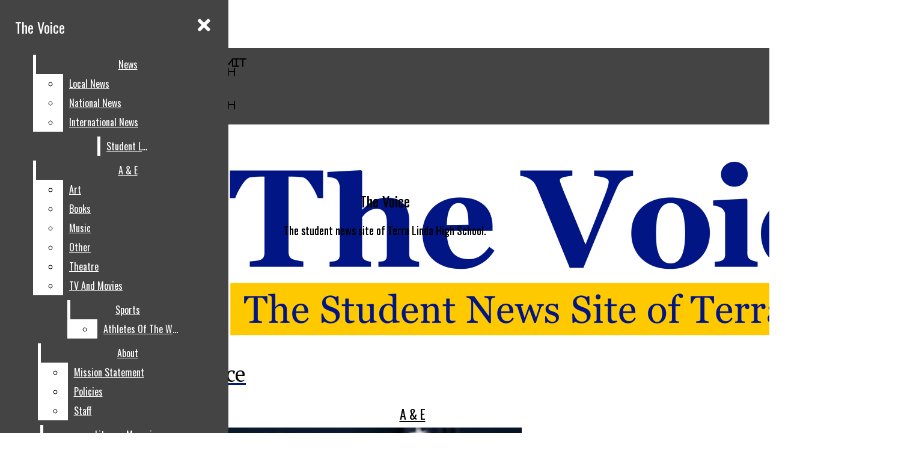

--- FILE ---
content_type: text/html; charset=UTF-8
request_url: https://thevoice.srcs.org/7370/a-e/redefining-normal/
body_size: 35441
content:
<!DOCTYPE html>
<html lang="en-US"> 
<head>
	<meta http-equiv="Content-Type" content="text/html; charset=UTF-8" />
	<meta name="distribution" content="global" />
	<meta name="robots" content="follow, all" />
	<meta name="language" content="en, sv" />
	<meta name="viewport" content="width=device-width" />
	<link rel="Shortcut Icon" href="/wp-content/uploads/2021/09/10492142_745084812213813_5320982349245052277_n-70x70.jpg" type="image/x-icon" />
	<link rel="alternate" type="application/rss+xml" title="The Voice RSS 2.0" href="https://thevoice.srcs.org/feed/" />
	<link rel="alternate" type="text/xml" title="The Voice RSS .92" href="https://thevoice.srcs.org/feed/rss/" />
	<link rel="alternate" type="application/atom+xml" title="The Voice Atom 0.3" href="https://thevoice.srcs.org/feed/atom/" />
	<title>Redefining Normal &#8211; The Voice</title>
          <script>
            (function(d){
              var js, id = 'powr-js', ref = d.getElementsByTagName('script')[0];
              if (d.getElementById(id)) {return;}
              js = d.createElement('script'); js.id = id; js.async = true;
              js.src = '//www.powr.io/powr.js?external-type=wordpress';
              js.setAttribute('powr-token','BPh4K2Inm21516254440');
              ref.parentNode.insertBefore(js, ref);
            }(document));
          </script>
          <meta name='robots' content='max-image-preview:large' />


<!-- WS Google Webmaster Tools v2.1 - https://wordpress.org/plugins/ws-google-webmaster-tools/ -->
<!-- Website - http://www.webshouter.net/ -->
<!-- / WS Google Webmaster Tools plugin. -->

<link rel="alternate" type="application/rss+xml" title="The Voice &raquo; Redefining Normal Comments Feed" href="https://thevoice.srcs.org/7370/a-e/redefining-normal/feed/" />
<link rel="alternate" title="oEmbed (JSON)" type="application/json+oembed" href="https://thevoice.srcs.org/wp-json/oembed/1.0/embed?url=https%3A%2F%2Fthevoice.srcs.org%2F7370%2Fa-e%2Fredefining-normal%2F" />
<link rel="alternate" title="oEmbed (XML)" type="text/xml+oembed" href="https://thevoice.srcs.org/wp-json/oembed/1.0/embed?url=https%3A%2F%2Fthevoice.srcs.org%2F7370%2Fa-e%2Fredefining-normal%2F&#038;format=xml" />
		
	<style id='wp-img-auto-sizes-contain-inline-css' type='text/css'>
img:is([sizes=auto i],[sizes^="auto," i]){contain-intrinsic-size:3000px 1500px}
/*# sourceURL=wp-img-auto-sizes-contain-inline-css */
</style>
<link rel='stylesheet' id='scap.flashblock-css' href='https://thevoice.srcs.org/wp-content/plugins/compact-wp-audio-player/css/flashblock.css?ver=09b890de44385365b2cfcaa268ba3b87' type='text/css' media='all' />
<link rel='stylesheet' id='scap.player-css' href='https://thevoice.srcs.org/wp-content/plugins/compact-wp-audio-player/css/player.css?ver=09b890de44385365b2cfcaa268ba3b87' type='text/css' media='all' />
<link rel='stylesheet' id='prettyphoto-css' href='https://thevoice.srcs.org/wp-content/plugins/prettyphoto-media/css/prettyPhoto.css?ver=3.1.4' type='text/css' media='screen' />
<link rel='stylesheet' id='dashicons-css' href='https://thevoice.srcs.org/wp-includes/css/dashicons.min.css?ver=09b890de44385365b2cfcaa268ba3b87' type='text/css' media='all' />
<link rel='stylesheet' id='elusive-css' href='https://thevoice.srcs.org/wp-content/plugins/menu-icons/vendor/codeinwp/icon-picker/css/types/elusive.min.css?ver=2.0' type='text/css' media='all' />
<link rel='stylesheet' id='menu-icon-font-awesome-css' href='https://thevoice.srcs.org/wp-content/plugins/menu-icons/css/fontawesome/css/all.min.css?ver=5.15.4' type='text/css' media='all' />
<link rel='stylesheet' id='foundation-icons-css' href='https://thevoice.srcs.org/wp-content/plugins/menu-icons/vendor/codeinwp/icon-picker/css/types/foundation-icons.min.css?ver=3.0' type='text/css' media='all' />
<link rel='stylesheet' id='menu-icons-extra-css' href='https://thevoice.srcs.org/wp-content/plugins/menu-icons/css/extra.min.css?ver=0.13.20' type='text/css' media='all' />
<style id='wp-emoji-styles-inline-css' type='text/css'>

	img.wp-smiley, img.emoji {
		display: inline !important;
		border: none !important;
		box-shadow: none !important;
		height: 1em !important;
		width: 1em !important;
		margin: 0 0.07em !important;
		vertical-align: -0.1em !important;
		background: none !important;
		padding: 0 !important;
	}
/*# sourceURL=wp-emoji-styles-inline-css */
</style>
<link rel='stylesheet' id='wp-block-library-css' href='https://thevoice.srcs.org/wp-includes/css/dist/block-library/style.min.css?ver=09b890de44385365b2cfcaa268ba3b87' type='text/css' media='all' />
<style id='global-styles-inline-css' type='text/css'>
:root{--wp--preset--aspect-ratio--square: 1;--wp--preset--aspect-ratio--4-3: 4/3;--wp--preset--aspect-ratio--3-4: 3/4;--wp--preset--aspect-ratio--3-2: 3/2;--wp--preset--aspect-ratio--2-3: 2/3;--wp--preset--aspect-ratio--16-9: 16/9;--wp--preset--aspect-ratio--9-16: 9/16;--wp--preset--color--black: #000000;--wp--preset--color--cyan-bluish-gray: #abb8c3;--wp--preset--color--white: #ffffff;--wp--preset--color--pale-pink: #f78da7;--wp--preset--color--vivid-red: #cf2e2e;--wp--preset--color--luminous-vivid-orange: #ff6900;--wp--preset--color--luminous-vivid-amber: #fcb900;--wp--preset--color--light-green-cyan: #7bdcb5;--wp--preset--color--vivid-green-cyan: #00d084;--wp--preset--color--pale-cyan-blue: #8ed1fc;--wp--preset--color--vivid-cyan-blue: #0693e3;--wp--preset--color--vivid-purple: #9b51e0;--wp--preset--gradient--vivid-cyan-blue-to-vivid-purple: linear-gradient(135deg,rgb(6,147,227) 0%,rgb(155,81,224) 100%);--wp--preset--gradient--light-green-cyan-to-vivid-green-cyan: linear-gradient(135deg,rgb(122,220,180) 0%,rgb(0,208,130) 100%);--wp--preset--gradient--luminous-vivid-amber-to-luminous-vivid-orange: linear-gradient(135deg,rgb(252,185,0) 0%,rgb(255,105,0) 100%);--wp--preset--gradient--luminous-vivid-orange-to-vivid-red: linear-gradient(135deg,rgb(255,105,0) 0%,rgb(207,46,46) 100%);--wp--preset--gradient--very-light-gray-to-cyan-bluish-gray: linear-gradient(135deg,rgb(238,238,238) 0%,rgb(169,184,195) 100%);--wp--preset--gradient--cool-to-warm-spectrum: linear-gradient(135deg,rgb(74,234,220) 0%,rgb(151,120,209) 20%,rgb(207,42,186) 40%,rgb(238,44,130) 60%,rgb(251,105,98) 80%,rgb(254,248,76) 100%);--wp--preset--gradient--blush-light-purple: linear-gradient(135deg,rgb(255,206,236) 0%,rgb(152,150,240) 100%);--wp--preset--gradient--blush-bordeaux: linear-gradient(135deg,rgb(254,205,165) 0%,rgb(254,45,45) 50%,rgb(107,0,62) 100%);--wp--preset--gradient--luminous-dusk: linear-gradient(135deg,rgb(255,203,112) 0%,rgb(199,81,192) 50%,rgb(65,88,208) 100%);--wp--preset--gradient--pale-ocean: linear-gradient(135deg,rgb(255,245,203) 0%,rgb(182,227,212) 50%,rgb(51,167,181) 100%);--wp--preset--gradient--electric-grass: linear-gradient(135deg,rgb(202,248,128) 0%,rgb(113,206,126) 100%);--wp--preset--gradient--midnight: linear-gradient(135deg,rgb(2,3,129) 0%,rgb(40,116,252) 100%);--wp--preset--font-size--small: 13px;--wp--preset--font-size--medium: 20px;--wp--preset--font-size--large: 36px;--wp--preset--font-size--x-large: 42px;--wp--preset--spacing--20: 0.44rem;--wp--preset--spacing--30: 0.67rem;--wp--preset--spacing--40: 1rem;--wp--preset--spacing--50: 1.5rem;--wp--preset--spacing--60: 2.25rem;--wp--preset--spacing--70: 3.38rem;--wp--preset--spacing--80: 5.06rem;--wp--preset--shadow--natural: 6px 6px 9px rgba(0, 0, 0, 0.2);--wp--preset--shadow--deep: 12px 12px 50px rgba(0, 0, 0, 0.4);--wp--preset--shadow--sharp: 6px 6px 0px rgba(0, 0, 0, 0.2);--wp--preset--shadow--outlined: 6px 6px 0px -3px rgb(255, 255, 255), 6px 6px rgb(0, 0, 0);--wp--preset--shadow--crisp: 6px 6px 0px rgb(0, 0, 0);}:where(.is-layout-flex){gap: 0.5em;}:where(.is-layout-grid){gap: 0.5em;}body .is-layout-flex{display: flex;}.is-layout-flex{flex-wrap: wrap;align-items: center;}.is-layout-flex > :is(*, div){margin: 0;}body .is-layout-grid{display: grid;}.is-layout-grid > :is(*, div){margin: 0;}:where(.wp-block-columns.is-layout-flex){gap: 2em;}:where(.wp-block-columns.is-layout-grid){gap: 2em;}:where(.wp-block-post-template.is-layout-flex){gap: 1.25em;}:where(.wp-block-post-template.is-layout-grid){gap: 1.25em;}.has-black-color{color: var(--wp--preset--color--black) !important;}.has-cyan-bluish-gray-color{color: var(--wp--preset--color--cyan-bluish-gray) !important;}.has-white-color{color: var(--wp--preset--color--white) !important;}.has-pale-pink-color{color: var(--wp--preset--color--pale-pink) !important;}.has-vivid-red-color{color: var(--wp--preset--color--vivid-red) !important;}.has-luminous-vivid-orange-color{color: var(--wp--preset--color--luminous-vivid-orange) !important;}.has-luminous-vivid-amber-color{color: var(--wp--preset--color--luminous-vivid-amber) !important;}.has-light-green-cyan-color{color: var(--wp--preset--color--light-green-cyan) !important;}.has-vivid-green-cyan-color{color: var(--wp--preset--color--vivid-green-cyan) !important;}.has-pale-cyan-blue-color{color: var(--wp--preset--color--pale-cyan-blue) !important;}.has-vivid-cyan-blue-color{color: var(--wp--preset--color--vivid-cyan-blue) !important;}.has-vivid-purple-color{color: var(--wp--preset--color--vivid-purple) !important;}.has-black-background-color{background-color: var(--wp--preset--color--black) !important;}.has-cyan-bluish-gray-background-color{background-color: var(--wp--preset--color--cyan-bluish-gray) !important;}.has-white-background-color{background-color: var(--wp--preset--color--white) !important;}.has-pale-pink-background-color{background-color: var(--wp--preset--color--pale-pink) !important;}.has-vivid-red-background-color{background-color: var(--wp--preset--color--vivid-red) !important;}.has-luminous-vivid-orange-background-color{background-color: var(--wp--preset--color--luminous-vivid-orange) !important;}.has-luminous-vivid-amber-background-color{background-color: var(--wp--preset--color--luminous-vivid-amber) !important;}.has-light-green-cyan-background-color{background-color: var(--wp--preset--color--light-green-cyan) !important;}.has-vivid-green-cyan-background-color{background-color: var(--wp--preset--color--vivid-green-cyan) !important;}.has-pale-cyan-blue-background-color{background-color: var(--wp--preset--color--pale-cyan-blue) !important;}.has-vivid-cyan-blue-background-color{background-color: var(--wp--preset--color--vivid-cyan-blue) !important;}.has-vivid-purple-background-color{background-color: var(--wp--preset--color--vivid-purple) !important;}.has-black-border-color{border-color: var(--wp--preset--color--black) !important;}.has-cyan-bluish-gray-border-color{border-color: var(--wp--preset--color--cyan-bluish-gray) !important;}.has-white-border-color{border-color: var(--wp--preset--color--white) !important;}.has-pale-pink-border-color{border-color: var(--wp--preset--color--pale-pink) !important;}.has-vivid-red-border-color{border-color: var(--wp--preset--color--vivid-red) !important;}.has-luminous-vivid-orange-border-color{border-color: var(--wp--preset--color--luminous-vivid-orange) !important;}.has-luminous-vivid-amber-border-color{border-color: var(--wp--preset--color--luminous-vivid-amber) !important;}.has-light-green-cyan-border-color{border-color: var(--wp--preset--color--light-green-cyan) !important;}.has-vivid-green-cyan-border-color{border-color: var(--wp--preset--color--vivid-green-cyan) !important;}.has-pale-cyan-blue-border-color{border-color: var(--wp--preset--color--pale-cyan-blue) !important;}.has-vivid-cyan-blue-border-color{border-color: var(--wp--preset--color--vivid-cyan-blue) !important;}.has-vivid-purple-border-color{border-color: var(--wp--preset--color--vivid-purple) !important;}.has-vivid-cyan-blue-to-vivid-purple-gradient-background{background: var(--wp--preset--gradient--vivid-cyan-blue-to-vivid-purple) !important;}.has-light-green-cyan-to-vivid-green-cyan-gradient-background{background: var(--wp--preset--gradient--light-green-cyan-to-vivid-green-cyan) !important;}.has-luminous-vivid-amber-to-luminous-vivid-orange-gradient-background{background: var(--wp--preset--gradient--luminous-vivid-amber-to-luminous-vivid-orange) !important;}.has-luminous-vivid-orange-to-vivid-red-gradient-background{background: var(--wp--preset--gradient--luminous-vivid-orange-to-vivid-red) !important;}.has-very-light-gray-to-cyan-bluish-gray-gradient-background{background: var(--wp--preset--gradient--very-light-gray-to-cyan-bluish-gray) !important;}.has-cool-to-warm-spectrum-gradient-background{background: var(--wp--preset--gradient--cool-to-warm-spectrum) !important;}.has-blush-light-purple-gradient-background{background: var(--wp--preset--gradient--blush-light-purple) !important;}.has-blush-bordeaux-gradient-background{background: var(--wp--preset--gradient--blush-bordeaux) !important;}.has-luminous-dusk-gradient-background{background: var(--wp--preset--gradient--luminous-dusk) !important;}.has-pale-ocean-gradient-background{background: var(--wp--preset--gradient--pale-ocean) !important;}.has-electric-grass-gradient-background{background: var(--wp--preset--gradient--electric-grass) !important;}.has-midnight-gradient-background{background: var(--wp--preset--gradient--midnight) !important;}.has-small-font-size{font-size: var(--wp--preset--font-size--small) !important;}.has-medium-font-size{font-size: var(--wp--preset--font-size--medium) !important;}.has-large-font-size{font-size: var(--wp--preset--font-size--large) !important;}.has-x-large-font-size{font-size: var(--wp--preset--font-size--x-large) !important;}
/*# sourceURL=global-styles-inline-css */
</style>

<style id='classic-theme-styles-inline-css' type='text/css'>
/*! This file is auto-generated */
.wp-block-button__link{color:#fff;background-color:#32373c;border-radius:9999px;box-shadow:none;text-decoration:none;padding:calc(.667em + 2px) calc(1.333em + 2px);font-size:1.125em}.wp-block-file__button{background:#32373c;color:#fff;text-decoration:none}
/*# sourceURL=/wp-includes/css/classic-themes.min.css */
</style>
<style id='font-awesome-svg-styles-default-inline-css' type='text/css'>
.svg-inline--fa {
  display: inline-block;
  height: 1em;
  overflow: visible;
  vertical-align: -.125em;
}
/*# sourceURL=font-awesome-svg-styles-default-inline-css */
</style>
<link rel='stylesheet' id='font-awesome-svg-styles-css' href='https://thevoice.srcs.org/wp-content/uploads/font-awesome/v5.15.2/css/svg-with-js.css' type='text/css' media='all' />
<style id='font-awesome-svg-styles-inline-css' type='text/css'>
   .wp-block-font-awesome-icon svg::before,
   .wp-rich-text-font-awesome-icon svg::before {content: unset;}
/*# sourceURL=font-awesome-svg-styles-inline-css */
</style>
<link rel='stylesheet' id='sno-countdown-plugin-style-front-css' href='https://thevoice.srcs.org/wp-content/plugins/sno-countdown/assets/style/sno-countdown-style.css?ver=1.0.1' type='text/css' media='all' />
<link rel='stylesheet' id='sno-comments-css-css' href='https://thevoice.srcs.org/wp-content/themes/snoflex/flex-functions/comments/comments.css?ver=10.6.22' type='text/css' media='all' />
<link rel='stylesheet' id='weather-styles-css' href='https://thevoice.srcs.org/wp-content/themes/snoflex/flex-functions/weather/weather.css?ver=20220702' type='text/css' media='all' />
<link rel='stylesheet' id='flex-parallax-css' href='https://thevoice.srcs.org/wp-content/themes/snoflex/includes/parallax/css/main.css?ver=10.6.22' type='text/css' media='all' />
<link rel='stylesheet' id='flex-flexslider-css' href='https://thevoice.srcs.org/wp-content/themes/snoflex/includes/flexslider/flexslider.css?ver=10.6.22' type='text/css' media='all' />
<link rel='stylesheet' id='flex-superfish-css' href='https://thevoice.srcs.org/wp-content/themes/snoflex/includes/superfish/css/superfish.css?ver=10.6.22' type='text/css' media='all' />
<link rel='stylesheet' id='flex-remodal-css' href='https://thevoice.srcs.org/wp-content/themes/snoflex/styles/remodal.css?ver=10.6.22' type='text/css' media='all' />
<link rel='stylesheet' id='flex-remodal-default-css' href='https://thevoice.srcs.org/wp-content/themes/snoflex/styles/remodal-default-theme.css?ver=10.6.22' type='text/css' media='all' />
<link rel='stylesheet' id='flex-stylesheet-css' href='https://thevoice.srcs.org/wp-content/themes/snoflex/style.css?ver=10.6.22' type='text/css' media='all' />
<link rel='stylesheet' id='font-awesome-css' href='https://use.fontawesome.com/releases/v6.6.0/css/all.css?ver=6.6.0' type='text/css' media='all' />
<link rel='stylesheet' id='googleFonts-css' href='https://fonts.googleapis.com/css?family=Oswald%3A400%2C700%7CPT+Serif%3A400%2C700&#038;display=swap&#038;ver=6.9' type='text/css' media='all' />
<link rel='stylesheet' id='font-awesome-official-css' href='https://use.fontawesome.com/releases/v5.15.2/css/all.css' type='text/css' media='all' integrity="sha384-vSIIfh2YWi9wW0r9iZe7RJPrKwp6bG+s9QZMoITbCckVJqGCCRhc+ccxNcdpHuYu" crossorigin="anonymous" />
<link rel='stylesheet' id='font-awesome-official-v4shim-css' href='https://use.fontawesome.com/releases/v5.15.2/css/v4-shims.css' type='text/css' media='all' integrity="sha384-1CjXmylX8++C7CVZORGA9EwcbYDfZV2D4Kl1pTm3hp2I/usHDafIrgBJNuRTDQ4f" crossorigin="anonymous" />
<style id='font-awesome-official-v4shim-inline-css' type='text/css'>
@font-face {
font-family: "FontAwesome";
font-display: block;
src: url("https://use.fontawesome.com/releases/v5.15.2/webfonts/fa-brands-400.eot"),
		url("https://use.fontawesome.com/releases/v5.15.2/webfonts/fa-brands-400.eot?#iefix") format("embedded-opentype"),
		url("https://use.fontawesome.com/releases/v5.15.2/webfonts/fa-brands-400.woff2") format("woff2"),
		url("https://use.fontawesome.com/releases/v5.15.2/webfonts/fa-brands-400.woff") format("woff"),
		url("https://use.fontawesome.com/releases/v5.15.2/webfonts/fa-brands-400.ttf") format("truetype"),
		url("https://use.fontawesome.com/releases/v5.15.2/webfonts/fa-brands-400.svg#fontawesome") format("svg");
}

@font-face {
font-family: "FontAwesome";
font-display: block;
src: url("https://use.fontawesome.com/releases/v5.15.2/webfonts/fa-solid-900.eot"),
		url("https://use.fontawesome.com/releases/v5.15.2/webfonts/fa-solid-900.eot?#iefix") format("embedded-opentype"),
		url("https://use.fontawesome.com/releases/v5.15.2/webfonts/fa-solid-900.woff2") format("woff2"),
		url("https://use.fontawesome.com/releases/v5.15.2/webfonts/fa-solid-900.woff") format("woff"),
		url("https://use.fontawesome.com/releases/v5.15.2/webfonts/fa-solid-900.ttf") format("truetype"),
		url("https://use.fontawesome.com/releases/v5.15.2/webfonts/fa-solid-900.svg#fontawesome") format("svg");
}

@font-face {
font-family: "FontAwesome";
font-display: block;
src: url("https://use.fontawesome.com/releases/v5.15.2/webfonts/fa-regular-400.eot"),
		url("https://use.fontawesome.com/releases/v5.15.2/webfonts/fa-regular-400.eot?#iefix") format("embedded-opentype"),
		url("https://use.fontawesome.com/releases/v5.15.2/webfonts/fa-regular-400.woff2") format("woff2"),
		url("https://use.fontawesome.com/releases/v5.15.2/webfonts/fa-regular-400.woff") format("woff"),
		url("https://use.fontawesome.com/releases/v5.15.2/webfonts/fa-regular-400.ttf") format("truetype"),
		url("https://use.fontawesome.com/releases/v5.15.2/webfonts/fa-regular-400.svg#fontawesome") format("svg");
unicode-range: U+F004-F005,U+F007,U+F017,U+F022,U+F024,U+F02E,U+F03E,U+F044,U+F057-F059,U+F06E,U+F070,U+F075,U+F07B-F07C,U+F080,U+F086,U+F089,U+F094,U+F09D,U+F0A0,U+F0A4-F0A7,U+F0C5,U+F0C7-F0C8,U+F0E0,U+F0EB,U+F0F3,U+F0F8,U+F0FE,U+F111,U+F118-F11A,U+F11C,U+F133,U+F144,U+F146,U+F14A,U+F14D-F14E,U+F150-F152,U+F15B-F15C,U+F164-F165,U+F185-F186,U+F191-F192,U+F1AD,U+F1C1-F1C9,U+F1CD,U+F1D8,U+F1E3,U+F1EA,U+F1F6,U+F1F9,U+F20A,U+F247-F249,U+F24D,U+F254-F25B,U+F25D,U+F267,U+F271-F274,U+F279,U+F28B,U+F28D,U+F2B5-F2B6,U+F2B9,U+F2BB,U+F2BD,U+F2C1-F2C2,U+F2D0,U+F2D2,U+F2DC,U+F2ED,U+F328,U+F358-F35B,U+F3A5,U+F3D1,U+F410,U+F4AD;
}
/*# sourceURL=font-awesome-official-v4shim-inline-css */
</style>
<link rel='stylesheet' id='wp-paginate-css' href='https://thevoice.srcs.org/wp-content/plugins/wp-paginate/css/wp-paginate.css?ver=2.2.4' type='text/css' media='screen' />
<script type="text/javascript" src="https://thevoice.srcs.org/wp-content/plugins/compact-wp-audio-player/js/soundmanager2-nodebug-jsmin.js?ver=09b890de44385365b2cfcaa268ba3b87" id="scap.soundmanager2-js"></script>
<script type="text/javascript" src="https://thevoice.srcs.org/wp-includes/js/jquery/jquery.min.js?ver=3.7.1" id="jquery-core-js"></script>
<script type="text/javascript" src="https://thevoice.srcs.org/wp-includes/js/jquery/jquery-migrate.min.js?ver=3.4.1" id="jquery-migrate-js"></script>
<script type="text/javascript" id="sno-comments-js-js-extra">
/* <![CDATA[ */
var comment_ajax_object = {"ajaxurl":"https://thevoice.srcs.org/wp-admin/admin-ajax.php","nonce":"8fb4a9952b"};
//# sourceURL=sno-comments-js-js-extra
/* ]]> */
</script>
<script type="text/javascript" src="https://thevoice.srcs.org/wp-content/themes/snoflex/flex-functions/comments/comments.js?ver=10.6.22" id="sno-comments-js-js"></script>
<script type="text/javascript" src="https://thevoice.srcs.org/wp-content/themes/snoflex/flex-functions/weather/weatherViews.js?ver=20220601" id="weather-script-js"></script>
<script type="text/javascript" src="https://thevoice.srcs.org/wp-content/themes/snoflex/includes/flexslider/jquery.flexslider.js?ver=10.6.22" id="flex-flexslider-script-js"></script>
<script type="text/javascript" src="https://thevoice.srcs.org/wp-content/themes/snoflex/includes/superfish/js/hoverintent.js?ver=10.6.22" id="flex-hoverintent-js"></script>
<script type="text/javascript" src="https://thevoice.srcs.org/wp-content/themes/snoflex/includes/superfish/js/superfish.js?ver=10.6.22" id="flex-superfish-js"></script>
<script type="text/javascript" src="https://thevoice.srcs.org/wp-content/themes/snoflex/includes/superfish/js/supersubs.js?ver=10.6.22" id="flex-supersubs-js"></script>
<script type="text/javascript" src="https://thevoice.srcs.org/wp-content/themes/snoflex/javascript/jquery-scrolltofixed-min.js?ver=10.6.22" id="flex-scrollfix-js"></script>
<script type="text/javascript" src="https://thevoice.srcs.org/wp-content/themes/snoflex/javascript/remodal.min.js?ver=10.6.22" id="flex-remodal-js"></script>
<script type="text/javascript" src="https://thevoice.srcs.org/wp-content/themes/snoflex/javascript/jcarousellite_1.0.1c4.js?ver=09b890de44385365b2cfcaa268ba3b87" id="flex-bnticker-js"></script>
<script type="text/javascript" src="https://thevoice.srcs.org/wp-content/themes/snoflex/javascript/menus-init.js?ver=10.6.22" id="flex-menus-js"></script>
<script type="text/javascript" id="flex-theme-js-js-extra">
/* <![CDATA[ */
var frontend_ajax_object = {"ajaxurl":"https://thevoice.srcs.org/wp-admin/admin-ajax.php"};
//# sourceURL=flex-theme-js-js-extra
/* ]]> */
</script>
<script type="text/javascript" src="https://thevoice.srcs.org/wp-content/themes/snoflex/javascript/sno-theme.js?ver=10.6.22" id="flex-theme-js-js"></script>
<script type="text/javascript" src="https://thevoice.srcs.org/wp-content/themes/snoflex/includes/parallax/js/skrollr.js?ver=09b890de44385365b2cfcaa268ba3b87" id="flex-parallax-js"></script>
<script type="text/javascript" src="https://thevoice.srcs.org/wp-content/themes/snoflex/javascript/simpleParallax.min.js?ver=09b890de44385365b2cfcaa268ba3b87" id="image-parallax-js"></script>
<link rel="https://api.w.org/" href="https://thevoice.srcs.org/wp-json/" /><link rel="alternate" title="JSON" type="application/json" href="https://thevoice.srcs.org/wp-json/wp/v2/posts/7370" /><link rel="canonical" href="https://thevoice.srcs.org/7370/a-e/redefining-normal/" />


<!-- Start of Open Graph Meta Tags -->

<meta property="og:title" content="Redefining Normal" />
<meta property="og:url" content="https://thevoice.srcs.org/7370/a-e/redefining-normal/" />
<meta property="og:type" content="article" />
<meta name="author" content="Tess Waddy" />
<meta property="og:image" content="https://thevoice.srcs.org/wp-content/uploads/2021/10/IMG-3177-e1634780368887.jpeg" />
<meta property="og:image:secure_url" content="https://thevoice.srcs.org/wp-content/uploads/2021/10/IMG-3177-e1634780368887.jpeg" />
<meta property="og:image:width" content="1126" />
<meta property="og:image:height" content="1501" />
<meta property="og:site_name" content="The Voice" />
<meta property="og:description" content="Normal &#8211;  /ˈnôrməl/ Conforming to a standard; usual, typical, or expected. (Oxford English Dictionary Definition) Does “normal” have meaning anymore? Can we truly say that anything about our daily lives is “usual” or “typical” or “expected”?  Normal, once so consistent, has now retreated,  outcompeted by a chaotic array of disasters, both natural and not.  Even..." />
<meta name="description" content="Normal &#8211;  /ˈnôrməl/ Conforming to a standard; usual, typical, or expected. (Oxford English Dictionary Definition) Does “normal” have meaning anymore? Can we truly say that anything about our daily lives is “usual” or “typical” or “expected”?  Normal, once so consistent, has now retreated,  outcompeted by a chaotic array of disasters, both natural and not.  Even..." />
<meta property="article:section" content="A &amp; E" />
<meta property="article:tag" content="" />
<!-- End of Open Graph Meta Tags -->

<link rel="icon" href="https://thevoice.srcs.org/wp-content/uploads/2018/09/cropped-1-A-01-2-32x32.png" sizes="32x32" />
<link rel="icon" href="https://thevoice.srcs.org/wp-content/uploads/2018/09/cropped-1-A-01-2-192x192.png" sizes="192x192" />
<link rel="apple-touch-icon" href="https://thevoice.srcs.org/wp-content/uploads/2018/09/cropped-1-A-01-2-180x180.png" />
<meta name="msapplication-TileImage" content="https://thevoice.srcs.org/wp-content/uploads/2018/09/cropped-1-A-01-2-270x270.png" />
<style type="text/css" media="screen">
 body, #wrap, #upperwrap {font-family: PT Serif !important; font-weight: 400; }  textarea {font-family: PT Serif !important; font-weight: 400; }  #wrap { background-color: #ffffff; } .sno-header-wrap .snoads-unplaced { background: #ffffff;} .sno-footer-wrap .snoads-unplaced { background: #dddddd;}.sc-datesport, .sports-widget-carousel ul { background: #001c7f; }.sc_score_link, .sc_score_link_vertical { border-color: #001c7f; }.aboutwriter { border-width: 1px 1px 1px 1px; border-color: #dddddd; border-style:solid; background: #eeeeee; color: #000000; }.sc_photo { width: 190px; } .sc_bio { width: calc(100% - 205px); }.storycreditbox:nth-child(even) { padding-right: 20px; }.storycreditbox { padding-bottom: 20px; padding-left: 0px; }.storycreditboxwide { padding-right: 0px; padding-left: 0px; }.storycreditbox, .storycreditboxwide { border: 0px solid #dddddd; background: #eeeeee;color: #000000;}.storycreditbox { width: calc(100% - 20px);}.sidechapter .storycreditbox { width: calc(100% - 20px);}.sc_bio { float: unset; width: 100%; }input.s { background: #dddddd; color: #aaaaaa; border-color: #dddddd; }.sno-submit-search-button { background: #dddddd; color: #aaaaaa; }.search-button-container { border-color: #dddddd; }input.s::placeholder { color: #aaaaaa; opacity: 1; }.leaderboardwrap {background:#dddddd;border-bottom: solid ;border-top:0px solid ;}.footerboardwrap {background:#eeeeee;border-bottom: 0px solid ;border-top: 0px solid ;} .sno-header-wrap .snoads-unplaced, .sno-header-wrap .snoads-unplaced .leaderboardwrap { background: #ffffff;} .sno-footer-wrap .snoads-unplaced, .sno-footer-wrap .snoads-unplaced .footerboardwrap { background: #dddddd!important;}.breakingnewswrap {background-color:#ffffff !important;color:#001c7f !important;border-bottom:  solid ;border-top: 0px solid ;}#breakingnews a, #breakingnews a:hover {color: #001c7f !important;}.breakingnewswrap a, .breakingnewswrap p { color: #001c7f !important; font-family: Oswald !important; font-weight: 400; }.breakingnewsheadline, .breakingnewsdate { color: #001c7f !important; font-family: Oswald !important; font-weight: 400; }.breakingnewswrap .bndate { background: #ffffff; color: #001c7f ; }.breakingnewswrap .breakingnewsheadline { background: #ffffff; }#header h3, button.sno-comment-button, span.staff_pick, span.staff_pick i { color: #001c7f !important; }.teasergrade { color: #001c7f !important; }.sectionhead, a:link.sectionhead , a:visited.sectionhead  { color:#001c7f !important; }table.stats th:hover { color:#393939 !important; }.teasertitle { color:#001c7f !important; }#pscroller3 a { color: #001c7f !important; }.sportsscrollbox .sportsscore span.cat { color:#001c7f !important; }.sno_teaserbar_home { border-bottom:  solid ; }.sno_teaserbar_home { border-top: 0px solid ; }#alt_wrap #altheader { border-top:  solid ; }.headerwrap { background-color: #ffffff !important; border-bottom:  solid ; border-top: 0px solid ; }#altheader { border-bottom:  solid ; }#header, #altheader, #altheader-searchbox, .altheader-left { background-color: #ffffff !important; color: #001c7f;}.altheader-right { background-color: #ffffff !important; }#slidemenu a, #slidemenu .mobile_menu_text { color: #001c7f;}#mobile-menu { background-color: #ffffff !important;}#mobile-menu .sitetitle h1 a { color: #001c7f !important; }#header h1, .altheader-logo h1 {color:#001c7f !important;font-family: Oswald !important; font-weight: 400; text-shadow: none !important;}.home-immersion-header, .altheader-logo h1 { font-family: Oswald !important; font-weight: 400}#sno_longform .footerbar, #sno_longform .header, #mobile-menu h1 { font-family: Oswald !important; font-weight: 400; }#header a, .altheader-logo h1 a { color: #001c7f !important; }#header p {color: #001c7f !important; font-family: Oswald !important; font-weight: 400;}.wp-paginate .current { background: #ffffff !important; color: #001c7f !important; border-color: #001c7f !important; }#menu-a-menu, #menu-more-top { float:right;}#navbar a { color: #ffffff !important; background-color: #393939 !important; font-family: Oswald !important; text-transform: capitalize !important;font-weight: 400;}.mobile-menu a {font-family: Oswald !important; text-transform: capitalize !important;font-weight: 400;}#navbar a:hover, #navbar a:focus, #mini-logo-top:hover, #mini-logo-top:focus  { background-color: #f5f859 !important; color: #ffffff !important;}#navbar .current-menu-ancestor a, #navbar .current-menu-item a, #navbar .current-menu-parent a {background-color: #f5f859 !important; color: #ffffff !important;}#navbar .current-menu-ancestor a:hover, #navbar .current-menu-item a:hover, #navbar .current-menu-parent a:hover, #navbar .current-menu-ancestor a:focus, #navbar .current-menu-item a:focus, #navbar .current-menu-parent a:focus {background-color: #393939 !important; color: #ffffff !important;}#navbar .menu-item-home a, #navbar .menu-item-object-custom a {color: #ffffff !important; background-color: #393939 !important; }#navbar .menu-item-home a:hover, #navbar .menu-item-object-custom a:hover, #navbar .menu-item-home a:focus, #navbar .menu-item-object-custom a:focus {color: #ffffff !important; background-color: #f5f859 !important; }.navbarwrap, #navbar, #navbar a { background: #393939;}.navbarwrap { border-bottom:  solid ; border-top: 0px solid ; }#navbar { background-color: #393939 !important; color: #ffffff !important; }.navbarcontainer { background-color: #393939 !important; }#navbarbackground {background: #393939;}.navbarwrap {background: #393939 !important;}#navbar li a {margin-right: 4px; }#navbar li li a {margin-right: 0px;}#navbar li li {padding-left: 0px;}#navbar li {background-color: #ffffff; }#menu-a-menu > nav > div > ul > li:last-child > a { margin-right: 0px; }#menu-a-menu > nav > div > ul > li:first-child { border-left: 4px solid #ffffff; }.mobile-menu a, .mobile-menu input {font-family: Oswald !important; text-transform: capitalize !important;font-weight: 400;}#menu, #slidemenu {font-family: Oswald !important; text-transform: capitalize !important; font-weight: 400;}#menu-b-menu, #menu-more-bottom { float:left; }#subnavbar a { background-color: #001c7f !important; color: #ffffff !important;  font-family: Oswald !important; font-weight: 400;text-transform: capitalize !important; }#subnavbar a:hover, #mini-logo-bottom:hover, #subnavbar a:focus, #mini-logo-bottom:focus { background-color: #f5f859 !important; color: #ffffff !important;  }#subnavbar .current-menu-ancestor a, #subnavbar .current-menu-item a, #subnavbar .current-menu-parent a {background-color: #f5f859 !important; color: #ffffff !important;}#subnavbar .current-menu-ancestor a:hover, #subnavbar .current-menu-item a:hover, #subnavbar .current-menu-parent a:hover, #subnavbar .current-menu-ancestor a:focus, #subnavbar .current-menu-item a:focus, #subnavbar .current-menu-parent a:focus  {background-color: #001c7f !important; color: #ffffff !important;}#subnavbar .menu-item-home a, #subnavbar .menu-item-object-custom a {color: #ffffff !important; background-color: #001c7f !important; }#subnavbar .menu-item-home a:hover, #subnavbar .menu-item-object-custom a:hover, #subnavbar .menu-item-home a:focus, #subnavbar .menu-item-object-custom a:focus {color: #ffffff !important; background-color: #f5f859 !important; }.subnavbarwrap {background-color: #001c7f !important;border-bottom:  solid ; border-top: 0px solid ; }.subnavbarcontainer { background-color: #001c7f !important; }#subnavbar { background: #001c7f; }#subnavbarbackground { background: #001c7f !important;}#subnavbar li a {margin-right: 4px; }#subnavbar li li a {margin-right: 0px;}#subnavbar li {background-color: #ffffff !important; }#menu-b-menu > nav > div > ul > li:first-child { padding-left: 0px; }.innerbackgroundwrap {background-color: #ffffff !important; }h1.searchheading, h1.toplevelheading {        color: #000000        }#fullwrap {background-color: #ffffff !important; border-bottom: 20px solid #ffffff; border-top: 0px solid #000000; }.wp-polls .pollbar { background: #001c7f;border: 1px solid #001c7f; }#breakingnewsbox p { color: #000000 !important; }h3.gform_title { background: #393939 !important; padding-left:7px !important;}.topnavwrap { border-bottom:  solid ; border-top: 0px solid ; background: #ffffff; color: #ffffff;}#topnavbar { background: #ffffff; color: #ffffff; }.topnavwrap a {color: #ffffff !important; }#footer, .footerwrap, .footercredit, .sno-footercredit {color: #000000;background: #dddddd;}#footer p, #footer a, .footercredit p, .footercredit a, .sno-footercredit a {color: #000000 !important;}.footerleft p {font-family: Oswald !important; font-weight: 400;}.footertagline p {font-family: Oswald !important; font-weight: 400;}.footerwrap {border-bottom:  solid ; border-top: 0px solid ; background-color: #dddddd !important;}body {background-color: #ffffff;}#homepageright ul li, #homepageleft ul li, #homepagewide ul li, #contentleft ul li, #sidebar ul li, #sidebar ul li li, #sidebar ul li ul li, .widgetwrap ul li {background:url(/wp-content/themes/snoflex/images/bulletarrow.png) no-repeat 0px 4px; background-size:12px;}.widgettitle, .widgettitle-nonsno, .snodnetwork h3, .offset-title-wrap { font-family: Oswald !important; font-weight: 400; }.widget1 { background: #001c7f !important;color: #ffffff !important;border-left:0px solid #ffffff !important; border-right:0px solid #ffffff !important; border-top:0px solid #ffffff !important; padding-left:10px !important; font-size:17px !important;line-height:27px !important;margin:0px !important;padding-top: 2px !important;}.widget1 a { color: #ffffff !important; }.widget3, .adheader{ background: #001c7f;color: #ffffff; text-transform:uppercase; text-align:center; margin:0px; font-size: 12px; line-height:13px; padding-top:0px;}.widget3 a, .widget3 a:hover { color: #ffffff !important; }.widget4 { background: #001c7f;color: #ffffff; padding:5px 10px 0px;font-size:16px; line-height: 28px; padding-top:4px;}.widget4 a { color: #ffffff !important; }.widget6 { background: #ffffff;border: 0px solid #ffffff; background-color: #ffffff; color: #000000; padding-left:10px;padding-top: 6px;font-size:17px; line-height: 25px;padding-bottom: 3px;}.widget6 a { color: #000000 !important; }.widget7 { color:#000000 !important;background: #dddddd !important;padding: 1px 10px 2px !important;margin: 1px 0px;font-size:17px; line-height: 26px;}.widget7 a { color: #000000 !important; }.widget8 { color:#0f0f0f;background: #eeee22;padding: 0px 8px; margin: 0px 0px 0px 10px;float: left;font-size:20px;line-height:30px;}.widget8 a { color: #0f0f0f !important; }.widget2.widgettitle { background: #ffffff;color: #000000;font-size: 26px; line-height: 42px;text-align: center;text-transform:none;position: relative; z-index: 1;padding: 0;}.widget2 a { color: #000000 !important; }.widget2:before {border-top: 3px solid #fda035;left: 0px;right: 0px;top: 19.5px;content: ''; position: absolute; z-index: -1;}.widget2 .sno-w-title { color: #000000; background: #ffffff;display: inline-block;padding-right: 19.5px;padding-left: 19.5px;top: 19.5px;}.widgetbody2 { border-left: 0; border-right: 0; border-bottom: 0; background-color: #ffffff;overflow:hidden;padding: 19.5px 0 0 0px;}.widget5.widgettitle {background: #eeeeee;font-size: 20px;line-height: 36px;max-height: 36px;width: calc(100% - (0px * 2));border-left: 0px solid #aaaaaa;border-right: 0px solid #aaaaaa;border-top: 0px solid #aaaaaa;}.widget5.widgettitle .sno-w-title-before {border-left: 9px solid transparent;border-top: 18px solid #1e73be;border-bottom: 18px solid #1e73be;}.widget5.widgettitle .sno-a0 {display: none;}.widget5.widgettitle .sno-w-title-after {border-left: 9px solid #1e73be;border-top: 18px solid transparent;border-bottom: 18px solid transparent;}.widgetbody5.widgetbody {background: #ffffff;border-left: 0px solid #aaaaaa;border-right: 0px solid #aaaaaa;border-bottom: 0px solid #aaaaaa;}.widget5.widgettitle a {color: #ffffff!important;}.widget5.widgettitle .sno-w-title {background: #1e73be;color: #ffffff;}.titlewrap { margin-bottom:0px; border-top:3px solid #001c7f;background: #ffffff;overflow: hidden;}#content .widgettitle-nonsno, #homepageleft .widgettitle-nonsno, #homepageright .widgettitle-nonsno, #homepage .widgettitle-nonsno, #sidebar .widgettitle-nonsno, #sno_longform #commentsbox .widgettitle-nonsno, .sbscomments .widgettitle-nonsno, .widgettitle-nonsno { color:#0f0f0f !important;background: #eeee22 !important;font-size:20px;line-height:30px;text-transform: none; padding: 0px 8px; margin: 0 0 0 10px;float: left;}.commenttoggle { color: #eeee22; background: #0f0f0f; font-size:21px !important;}#homepage .widgettitle-nonsno a, #sidebar .widgettitle-nonsno a, #content .widgettitle-nonsno a, .sbscomments .widgettitle-nonsno a, .widgettitle-nonsno a { color: #0f0f0f !important; }.widgetbody, #permalinksidebar, .comments, .homecolumnwide { background-color: #ffffff;border-left: unset;border-right: unset;border-bottom: unset;overflow:hidden;padding-bottom: 15px;}.widgetbody1 { border-left: 0px solid #ffffff; border-right: 0px solid #ffffff; border-bottom: 0px solid #ffffff; background-color: #dddddd; padding:10px;}.widgetbody2 {border-left: none;border-right: none;border-bottom: none;background-color: #ffffff; }.widgetbody3 { border-right: 0px solid #cccccc; border-left: 0px solid #cccccc;border-bottom: unset;background: #eeeeee; padding:10px;}.widgetfooter3 { background: #001c7f;width:100%;}.widgetfooter3 { height: 13px; }.widgetbody4 { border-left: 2px solid #001c7f; border-right: 2px solid #001c7f; border-bottom: 2px solid #001c7f; background-color: #ffffff !important;  padding:10px !important; margin-left: 0 !important;margin-right: 0 !important;clear:both;}.widgetbody6 { border-left: 0px solid #ffffff; border-right: 0px solid #ffffff; border-bottom: 0px solid #ffffff; background-color: #ffffff; padding:10px;}.widgetbody7 { background-color: #dddddd !important; border: unset !important;padding: 10px; }.widgetbody8 { background: #ffffff !important; padding: 10px; border-left: unset !important;border-right: unset !important;border-bottom: unset !important;}#permalinksidebar .widgettitle-nonsno, #permalinksidebar h3 { font-family: Oswald !important;font-weight: 400;font-size: 16px !important; line-height: 22px !important; margin: 0px 0px 3px 0px !important; padding: 0px !important; background:none!important;color:#000000!important; text-align: left!important;border:none!important; }.mmwrap, .mmwidget { border: 1px solid  !important; }#loadingimage { left:200px !important; }.storypageslideshow .flexslider, #mmpageslideshow .flexslider {background-color: #ffffff!important;box-shadow: none;border: none;}.insert { width: 47%; height: auto; background: ; color: #000000;padding: 1.5%; line-height: 1.5em; position:absolute; right:0px; top:0px; overflow:hidden; }.insert .widgetheadline, .insert .widgetheadline a { line-height: 24px !important; font-size: 20px !important; margin: 0 0 10px 0; color: #001c7f; margin-bottom:6px !important; font-family: Oswald !important; font-weight: 400; }.widgetheadline .cat_dom_headline a { color: #001c7f; font-family: Oswald !important; font-weight: 400; }#homepagefull p { line-height: 20px; font-size:15px; margin-top:0px;}#homepagefull a img {border:none;}.captionbox p {font-size:12px !important; line-height:14px !important;font-style:italic !important;}.topcaptionbox {display:none;}.topboxsmallhover, .topboxsmallwidehover { background-image: none !important;}#footer ul li {border-top: 4px solid #f5f859;}li.blockscategory { background-color: #001c7f !important; color: #ffffff; border-radius: 3px; padding: 6px 8px !important; }li.blockscategory:hover { background-color: #222222 !important; color: #ffffff; }li.blockscategory:hover a { color: #ffffff; }li.blockscategory a { color: #ffffff; }li.blockscategory a:hover { color: #ffffff; }#classic_story ul.snocategories { text-align: center; }#classic_story ul.snocategories li { font-size: 16px; line-height: 16px; }.full-width ul.snocategories { text-align: center; }.full-width ul.snocategories li { font-size: 18px; line-height: 18px; }#storyrails ul.snocategories { text-align: center; }#storyrails ul.snocategories li { font-size: 18px; line-height: 18px; }li.blockstag { background-color: #001c7f !important; color: #ffffff; border-radius: 3px; padding: 6px 8px !important;}li.blockstag:hover { background-color: #222222 !important; color: #ffffff; }li.blockstag:hover a { color: #ffffff; }li.blockstag a { color: #ffffff; }li.blockstag a:hover { color: #ffffff; }#classic_story ul.snotags { text-align: left; }#classic_story ul.snotags li { font-size: 16px; line-height: 16px; }.full-width ul.snotags { text-align: left; }.full-width ul.snotags li { font-size: 18px; line-height: 18px; }#storyrails ul.snotags { text-align: left; }#storyrails ul.snotags li { font-size: 18px; line-height: 18px; }.storycat span { background:  !important; }.storycat, #storypage .storycat a, #storypage .storycat a:hover { color:  !important; }.sno-story-card-deck, .sno-grid-deck, .sno-carousel-deck, .catlist-deck { font-family: Oswald !important;font-weight: 400;}.storydeckbottom {border-bottom-color: #dddddd !important;}.innerbackground .storydeck p, #classic_story .storydeck p, #storyrails .storydeck p {font-size: 2em !important;font-family: Oswald !important;font-weight: 400;color: #444444 !important;}#homebreaking .homedeck p {font-size: 2em !important;font-family: Oswald !important;font-weight: 400;color: #444444 !important;}.storymeta, .storytags {border-top: 1px solid #dddddd !important;border-bottom: 1px solid #dddddd !important;background: #eeeeee !important;}.profilepreviewbox {height:  !important;}.categorypreviewbox {height: ;}#catpage h2.catprofile, #catpage h2.catprofile a {font-size: 18px !important;line-height: 22px !important;}#storypage .storyshadow, #classic_story .storyshadow, #storyrails .storyshadow, #storypage .wp-caption, #classic_story .wp-caption, #storyrails .wp-caption {box-shadow: none !important;}.captionboxmit, .captionboxmittop, #storyrails .captionboxmit, #classic_story .wp-caption, #storyrails .wp-caption, #storypage .wp-caption, .lf-immersive-caption {background: #eeeeee;border: 1px solid #dddddd;border: 1px solid #dddddd;border: 1px solid #dddddd;color: #000;}.captionboxmittop {padding: 10px 10px 0;margin-bottom: 10px;}#staffpage .profilepreviewbox {background:  !important;}tr.staffstoryrow { border-bottom-color: #ffffff !important; }.photocaption, p.wp-caption-text, .photocredit, .photocreditinline {font-family: PT Serif;font-weight: 400;}#sno_longform .header {background-color: #fff !important;color: #000 !important;}#sno_longform .spinner > div {background: #000;}#sno_longform .footerbar {background-color: #fff !important;color: #000 !important;border-top:  solid ; }#sno_longform #mainbody .footerbar p a {color: #000 !important;}#sno_longform .chaptermenu, #sno_longform .chaptermenu a, #sno_longform .chaptermenu ul li, #sno_longform .chaptermenu ul li a, #sno_longform .chaptermenu ul li ul li a, #sno_longform .lf-dropdown ul li, #sno_longform .lf-dropdown ul li a, #sno_longform .lf-dropdown ul li ul li, #sno_longform .lf-dropdown ul li ul li a {background-color: #fff !important;color: #000;}#sno_longform .chaptermenu ul li a:hover, #sno_longform .chaptermenu ul li a:hover, #sno_longform .lf-dropdown ul li a:hover, #sno_longform .lf-dropdown ul li a:hover {background-color: #000 !important;color: #fff !important;}#sno_longform .header a, #sno_longform .header a:hover, #sno_longform .footerbar a, #sno_longform .footerbar a:hover, #sno_longform #storypage .footerbar p {color: #000 !important;}#sno_longform .dividingline {border-top: 5px solid #393939; }#sno_longform .dividinglinedeck {border-top: 5px solid #393939; }.lf_menu_icon_bar {background-color: ;}#sno_longform #storypage .storydeck p {font-style: normal;}#sno_longform #gridpage .gridhover:hover, #sno_longform #gridpage .returntogrid:hover {border-bottom-color: #001c7f;}#sno_longform .storybody > .storycontent > p:first-child:first-letter { float: left; color: #001c7f; font-size: 92px; line-height: 75px; padding-top: 9px; padding-right: 8px; padding-left: 3px; font-family: 'Gilda Display'; }.blockscat { background: #001c7f; }#staffpage .blockscat { background: #001c7f;color: #ffffff;}.header-icons {position:absolute;}.header-search {position:absolute;right:5px; background:  ;padding:; }.home-immersion-text {width: 20%;top: 20%;left: 30%;right: none;bottom: none;background: rgba(0,0,0,.5) !important;border-radius: 10px;}#home-immersion .blockscat { background: #001c7f; }#navbar a { line-height: 30px !important; padding-top: 0 !important; padding-bottom: 0 !important; }#navbarbackground { height: 30px !important; }#subnavbar a { line-height: 30px !important; padding-top: 0 !important; padding-bottom: 0 !important; }#subnavbarbackground { height: 30px !important; }.footer-icon .sno-facebook:hover { background: #fff; color: #3b5998; }.footer-icon .sno-twitter:hover { background: #fff; color: #000000; }.footer-icon .sno-instagram:hover { background: #fff; color: #E1306C; }.footer-icon .sno-pinterest:hover { background: #fff; color: #c92228; }.footer-icon .sno-tumblr:hover { background: #fff; color: #36465d; }.footer-icon .sno-youtube:hover { background: #fff; color: #e52d27; }.footer-icon .sno-snapchat:hover { background: #fff; color: #fffc00; }.footer-icon .sno-schooltube:hover { background: #fff; color: #e52d27; }.footer-icon .sno-vimeo:hover { background: #fff; color: #009fde; }.footer-icon .sno-flickr:hover { background: #fff; color: #ff0084; }.footer-icon .sno-reddit:hover { background: #fff; color: #ff5700; }.footer-icon .sno-soundcloud:hover { background: #fff; color: #f50; }.footer-icon .sno-linkedin:hover { background: #fff; color: #006097; }.footer-icon .sno-tiktok:hover { background: #fff; color: #69c9d0; }.footer-icon .sno-spotify:hover { background: #fff; color: #1db954; }.footer-icon .sno-twitch:hover { background: #fff; color: #6441a4; }.footer-icon .sno-rss:hover { background: #fff; color: #ff6600; }.footer-icon .sno-email:hover { background: #fff; color: #1f385c; }.footer-icon .sno-icon { width: 30px;height: 30px;line-height: 30px;font-size: calc(30px * 2 / 3);}.sno-custom-icon- { background: ; color: #fff; }.icon-inverse .sno-custom-icon- { background: #fff; color: ; }.sno-custom-icon-:hover, .icon-hover-standard .sno-custom-icon-:hover { background: #fff; color: ; }.icon-inverse-hover .sno-custom-icon-:hover { background: ; color: #fff; }.classic-icon .sno-custom-icon- { background: ; color: #fff; }.classic-icon .sno-custom-icon-:hover { color: ; background: #fff; }.footer-icon .sno-custom-icon- { background: ; color: #fff; }.footer-icon .sno-custom-icon-:hover { color: ; background: #fff; }.classic-icon .sno-facebook:hover { background: #fff; color: #3b5998; }.classic-icon .sno-twitter:hover { background: #fff; color: #000000; }.classic-icon .sno-instagram:hover { background: #fff; color: #E1306C; }.classic-icon .sno-pinterest:hover { background: #fff; color: #c92228; }.classic-icon .sno-tumblr:hover { background: #fff; color: #36465d; }.classic-icon .sno-youtube:hover { background: #fff; color: #e52d27; }.classic-icon .sno-snapchat:hover { background: #fff; color: #fffc00; }.classic-icon .sno-schooltube:hover { background: #fff; color: #e52d27; }.classic-icon .sno-vimeo:hover { background: #fff; color: #009fde; }.classic-icon .sno-flickr:hover { background: #fff; color: #ff0084; }.classic-icon .sno-reddit:hover { background: #fff; color: #ff5700; }.classic-icon .sno-soundcloud:hover { background: #fff; color: #f50; }.classic-icon .sno-linkedin:hover { background: #fff; color: #006097; }.classic-icon .sno-tiktok:hover { background: #fff; color: #69c9d0; }.classic-icon .sno-spotify:hover { background: #fff; color: #1db954; }.classic-icon .sno-twitch:hover { background: #fff; color: #6441a4; }.classic-icon .sno-rss:hover { background: #fff; color: #ff6600; }.classic-icon .sno-email:hover { background: #fff; color: #1f385c; }.altheader-top .social-border, #altheader .social-border {margin-right: 0px;}.altheader-top .alt-header-search-bar, #altheader .alt-header-search-bar, .alt-header-social-spacer {margin-left: 0px;}.header-icons {margin-top: 0px;margin-bottom: 0px;}.altheader-right-social, .altheader-top {padding-top: 0px;padding-bottom: 0px;}#topnavbar {padding-top: 1px;padding-bottom: 1px;}.header-icons .social-border, .social-classic .social-border, .search-spacer, .classic-icon .social-border {margin-right: 1px;}.header-icons .social-spacer, .social-classic .social-spacer, .classic-icon .social-spacer {margin-left: 1px;}.altheader-top-wrap { border-bottom:  solid ; }#footer .social-border {margin-right: 0px;}#footer .social-classic {margin-top: 0px;margin-bottom: 0px;}#footer .social-spacer {margin-left: 0px;}#altheader-searchbox .mobile-menu a:hover, .mobile-menu a:hover { background: #000 !important; color: #fff !important; }    .mobile-menu a { border-bottom-color: ; background: #fff !important; color:  !important; }    .mobile-search { background: #fff; color: ; }.sno-menu-side { color: #001c7f !important; }.headerimage, #header, .headerlarge, .headermedium, .headersmall { max-width: 980px; margin: 0 auto; }.headerlarge { max-width:980px; }.headermedium { max-width: 800px; }.headersmall { max-width: 479px; }#slidemenu .border-spacer { margin-top: px; }@media only screen and (min-width: 980px) {.altheader-menu {display: none; }}@media only screen and (max-width: 979px) {.altheader-left { width:auto; }}.altheader-bar1 { background: #ffffff; }#topnavbar .social-border, #altheader .social-border, .altheader-top .social-border, #header .social-border { border-radius: 0px; }.footerright .social-border { border-radius: 0px; }#sno_longform #altheader-searchbox {background: #fff !important;color:  !important;}#sno_longform #altheader-searchbox a {background: #fff !important;color:  !important;}#sno_longform #altheader-searchbox a:hover {color: #fff !important;background: #000 !important;}#sno_longform .mobile-menu a {border-bottom-color:  !important;}#sno_longform #slidemenu {border-right: 1px solid  !important;}#sno_longform .mobile-search {color:  !important;background:  !important;}.hover_title { font-family: Oswald; font-weight: 400;}#sno_hoverbar .hoverheader { background: none !important; }#content .sharing-icon {border-radius: 0px;margin-right: 0px;margin-bottom: 0px;width: 40px;height: 40px;line-height: 40px;font-size: calc(40px * 2 / 3);}#sno_longform .lf_headerleft {background: ;color: ;}#sno_longform .altheader-menu {background: ;color: ;}@media only screen and (max-width: 800px) {.sharing-mobile-hide { display:none; }}.hover_title { background: unset !important; }#sno_hoverbar .sno-email:hover, #lf_wrap .sno-email:hover { background: #fff; color: #1f385c; }#sno_hoverbar .sno-print:hover, #lf_wrap .sno-print:hover { background: #fff; color: #546b8b;  }#sno_hoverbar .sno-facebook:hover, #lf_wrap .sno-facebook:hover { background: #fff; color: #3b5998; }#sno_hoverbar .sno-twitter:hover, #lf_wrap .sno-twitter:hover { background: #fff; color: #000000; }#sno_hoverbar .sno-pinterest:hover, #lf_wrap .sno-pinterest:hover { background: #fff; color: #c92228;  }#sno_hoverbar .sno-tumblr:hover, #lf_wrap .sno-tumblr:hover { background: #fff; color: #36465d; }#sno_hoverbar .sno-google-plus:hover, #lf_wrap .sno-google-plus:hover { background: #fff; color: #dc4a38; }#sno_hoverbar .sno-reddit:hover, #lf_wrap .sno-reddit:hover { background: #fff; color: #00bf8f; }#sno_hoverbar .sno-comments:hover, #lf_wrap .sno-comments:hover { background: #fff; color: #2e7061; }.innerbackground .sno-email:hover, .sno-side-icons .email-side-icon:hover { background: #fff; color: #1f385c; }.innerbackground .sno-print:hover, .sno-side-icons .print-side-icon:hover { background: #fff; color: #546b8b; }.innerbackground .sno-facebook:hover, .sno-side-icons .facebook-side-icon:hover { background: #fff; color: #3b5998; }.innerbackground .sno-twitter:hover, .sno-side-icons .twitter-side-icon:hover { background: #fff; color: #000000; }.innerbackground .sno-pinterest:hover, .sno-side-icons .pinterest-side-icon:hover { background: #fff; color: #c92228;  }.innerbackground .sno-reddit:hover, .sno-side-icons .reddit-side-icon:hover { background: #fff; color: #00bf8f; }.innerbackground .sno-comments:hover, .sno-side-icons .comment-side-icon:hover { background: #fff; color: #2e7061; }.sno-side-icons .like-side-icon:hover { background: #fff; color: #862635; }.sno-side-icons .email-side-icon:hover .sno-side-icon-ring { border-color: #1f385c; }.sno-side-icons .print-side-icon:hover .sno-side-icon-ring { border-color: #546b8b; }.sno-side-icons .facebook-side-icon:hover .sno-side-icon-ring { border-color: #3b5998; }.sno-side-icons .twitter-side-icon:hover .sno-side-icon-ring { border-color: #000000; }.sno-side-icons .pinterest-side-icon:hover .sno-side-icon-ring { border-color: #c92228; }.sno-side-icons .reddit-side-icon:hover .sno-side-icon-ring { border-color: #00bf8f; }.sno-side-icons .comment-side-icon:hover .sno-side-icon-ring { border-color: #2e7061; }.sno-side-icons .like-side-icon:hover .sno-side-icon-ring { border-color: #862635; }#sno_hoverbar .sharing-icon{ opacity: 1; }.innerbackground .sharing-icon{ opacity: 1; }@media only screen and (max-width: 800px) {#progress-bar { right: 100px !important; }}@media only screen and (max-width: 850px) {#sno_hoverbar .socialmedia {display: none;}.hover_title { height: 40px; background: #ffffff;} #sno_hoverbar .lf_headerleft { background: #ffffff;} #back-top { background: #ffffff; }}.slideshow-enlarge:hover { background: #001c7f; }.photo-enlarge:hover { background: #001c7f; }.time-wrapper {}.sno-widget-area-container { margin-right: 35px; }.sno-newpage-notice { margin-bottom: 35px; }.widgetwrap { margin-bottom: 35px; }.hp_top_left, .hp_top_center { width: calc(50% - 17.5px) !important; }@media only screen and (max-width: 800px) {#homepage .hp_top_left, #homepage .hp_top_center { width: calc(50% - 17.5px) !important; }}@media only screen and (max-width: 600px) {#homepage .hp_top_left, #homepage .hp_top_center { width: 100% !important; margin-right: 0; }}.hp_top_left { margin-right: 35px !important; }.hp_bottom_left { width: calc(33.333% - 23.333333333333px); margin-right: 35px; }.hp_bottom_center { width: calc(33.333% - 23.333333333333px); margin-right: 35px; }.hp_bottom_right { width: calc(33.333% - 23.333333333333px); }#content { padding-top: 35px; }.hp_extra { margin-right: 35px; }.extracolumn-padding {padding: 35px;}.sno-hac-row-wrap, .sno-footer-credit-inner { max-width: 1200px; }@media only screen and (max-width: 1200px) { #wrap { margin-top: 0; } }@media only screen and (max-width: 1200px) { #sno_hoverbar { display: none !important; } }.fullscreencatwrap, #wrap, #upperwrap, #topnavbar, #navbar, #navbarbackground, #subnavbar, #subnavbarbackground, #header, #breakingnews, #newsticker3-demo { max-width:1200px; } .newsticker3-jcarousellite, .newsticker3-jcarousellite .info { max-width: 1200px; width: 1200px; }.innerbackground { width: calc(100% - 0px); max-width: calc(100% - 0px); }#content { width: 100%; max-width:1200px; }.hp_wide_extra { width: calc(100% - 355px); max-width:845px; }.page_template .postarea { width: calc(100% - 355px - 35px); max-width: 845px; }@media only screen and (min-width: 600px) and (max-width: 800px) {.sno-widget-area-row .sno-wa-col-7 { width: calc(33.33% - 23.333333333333px) !important; }.sno-widget-area-row .sno-widget-area-container.sno-wa-col-7:nth-child(3n) { margin-right: 0; }.sno-widget-area-row .sno-widget-area-container.sno-wa-col-7:last-of-type { width: 100% !important; }.sno-widget-area-row .sno-widget-area-container.sno-wa-col-6 { width: calc(33.33% - 23.333333333333px) !important; }.sno-widget-area-row .sno-widget-area-container.sno-wa-col-6:nth-child(3n) { margin-right: 0; }.sno-widget-area-row .sno-widget-area-container.sno-wa-col-5 { width: calc(50% - 17.5px) !important; }.sno-widget-area-row .sno-widget-area-container.sno-wa-col-5:last-of-type { width: 100% !important; }.sno-widget-area-row .sno-widget-area-container.sno-wa-col-5:nth-child(2n) { margin-right: 0; }.sno-widget-area-row .sno-widget-area-container.sno-wa-col-4 { width: calc(50% - 17.5px) !important; }.sno-widget-area-row .sno-widget-area-container.sno-wa-col-4:nth-child(2n) { margin-right: 0; }.sno-widget-area-row .sno-widget-area-container.sno-wa-col-3 { width: calc(33.33% - 23.333333333333px) !important; }.sno-widget-area-row .sno-widget-area-container.sno-wa-col-2 { width: calc(50% - 17.5px) !important; }}@media only screen and (max-width: 600px) {.sno-widget-area-row .sno-widget-area-container.sno-wa-col-7 { width: 100% !important; margin-right: 0; }.sno-widget-area-row .sno-widget-area-container.sno-wa-col-6 { width: 100% !important; margin-right: 0; }.sno-widget-area-row .sno-widget-area-container.sno-wa-col-5 { width: 100% !important; margin-right: 0; }.sno-widget-area-row .sno-widget-area-container.sno-wa-col-4 { width: 100% !important; margin-right: 0; }.sno-widget-area-row .sno-widget-area-container.sno-wa-col-3 { width: 100% !important; margin-right: 0; }.sno-widget-area-row .sno-widget-area-container.sno-wa-col-2 { width: 100% !important; margin-right: 0; }}@media only screen and (max-width: 980px) {.sno-widget-area-row .sno-widget-area-row .sno-widget-area-container.sno-wa-col-5 { width: 100% !important; margin-right: 0; }.sno-widget-area-row .sno-widget-area-row .sno-widget-area-container.sno-wa-col-4 { width: 100% !important; margin-right: 0; }.sno-widget-area-row .sno-widget-area-row .sno-widget-area-container.sno-wa-col-3 { width: 100% !important; margin-right: 0; }.sno-widget-area-row .sno-widget-area-row .sno-widget-area-container.sno-wa-col-2 { width: 100% !important; margin-right: 0; }}@media only screen and (max-width: 600px) {.sno-widget-area-row .sno-widget-area-container.sno-wa-col-7 { width: 100% !important; margin-right: 0; }.sno-widget-area-row .sno-widget-area-container.sno-wa-col-6 { width: 100% !important; margin-right: 0; }.sno-widget-area-row .sno-widget-area-container.sno-wa-col-3 { width: 100% !important; margin-right: 0; }}@media only screen and (max-width: 800px) {.sno-wa-col-2 .sno-story-list-widget .story-widget-primary, .sno-wa-col-2 .sno-story-list-widget .story-widget-secondary,.sno-wa-col-3 .sno-story-list-widget .story-widget-primary, .sno-wa-col-3 .sno-story-list-widget .story-widget-secondary,.sno-wa-col-4 .sno-story-list-widget .story-widget-primary, .sno-wa-col-4 .sno-story-list-widget .story-widget-secondary,.sno-wa-col-5 .sno-story-list-widget .story-widget-primary, .sno-wa-col-5 .sno-story-list-widget .story-widget-secondary,.sno-wa-col-2 .sno-story-list-widget .list-widget-primary-area .sno-story-card,.sno-wa-col-3 .sno-story-list-widget .list-widget-primary-area .sno-story-card,.sno-wa-col-4 .sno-story-list-widget .list-widget-primary-area .sno-story-card,.sno-wa-col-5 .sno-story-list-widget .list-widget-primary-area .sno-story-card {width: 100% !important;margin-right: 0 !important;margin-left: 0;}}@media only screen and (min-width: 600px) and (max-width: 1200px) {.innerbackground { width: calc(100% -  35px);}}#homepagewide { width: 100%; }#footer { max-width: 1200px;}.leaderboard, .footerboard { max-width: 1200px; }#homepage { width: 100%; }.jump-to-header-logo { background: none; }.jump-to-header-logo:hover { border-bottom: 1px solid #ddd; }.jump-to-header-logo, .jump-to-header-logo:hover {border: none; }#upperwrap-outer, #upperwrap { background: #ffffff; }.continue-overlay-link { border: 1px solid #ffffff;letter-spacing: 1px;text-transform: uppercase;font-size: 12px;}.continue-overlay-link:hover { background: #ffffff;color: #000000;}.continue-link { border: 1px solid #e5e5e5;background: #fbfbfb;color: #777777;letter-spacing: 2px;text-transform: uppercase;font-size: 10px;}.continue-link:hover { background: #000000;color: #ffffff;}.view-all-text { border: 1px solid #e5e5e5;background: #fbfbfb;color: #777777;letter-spacing: 1px;text-transform: uppercase;font-size: 14px;}.view-all-text:hover { background: #000000;color: #ffffff;}.view-all-grid-text { border: 1px solid #e5e5e5;background: #fbfbfb;color: #777777;letter-spacing: 1px;text-transform: uppercase;font-size: 14px;}.view-all-grid-text:hover { background: #000000;color: #ffffff;}.innerbackgroundwrap, #fullwrap { background-color: #ffffff}@media screen and (max-width: 800px) {html { margin-top: 0 !important; }}h1, h2, h3, h4, h5, h6 { font-family: PT Serif; font-weight: 400; }.collection-nav-title { font-family: PT Serif; font-weight: 400; }.collection-story-container .sfi-header, .collection-viewer-wrap .collection-link { font-family: PT Serif; font-weight: 400; }a, a:visited, a h3, h3 a, .widgetheadline a, a .widgetheadline { color: #001c7f; }a:hover, a:hover h3, a:hover .widgetheadline, h3 a:hover, .widgetheadline a:hover { color: #001c7f; text-decoration: underline; }a h3.homeheadline, a.homeheadline, a.headline, #content h1 a, .widgetheadline .headline, .storyheadline a, .searchheadline, h2.searchheadline, h2.searchheadline a, h2.catprofile a, #searchapge h2, #catpage h2, .maingridheadline, .homeheadline { color: #001c7f !important; font-family: Oswald !important; font-weight: 400; }.topboxsmallwide h3, topboxsmall h3, .desc h3, .relatedtitle {font-family: Oswald !important; font-weight: 400; }a:hover h3.homeheadline { color: #001c7f !important; text-decoration:underline !important; }#homepagefull h3.gridfallback, .bottom-row-blocks h3, .top-row-blocks h3 { font-family: Oswald !important; font-weight: 400; }.storyheadline { font-family: Oswald !important; font-weight: 400; }#storypage h1 {font-size: 2.6em !important;text-align: center !important;}#storyrails h1 {font-size: 2.6em !important;text-align: center;}#classic_story h1 {font-size: 2.6em !important;text-align: left !important;}.innerbackgroundwrap { background: #fff; }#sno_teaserbar { top: -90px; }.sno_teaserbar #stb-container { background: #fff !important; }.sno_teaserbar_home #stb-container { background: #fff !important; }.sno_teaserbar .stb_left:hover, .sno_teaserbar .stb_right:hover { color: #001c7f; }.sno_teaserbar_home .stb_left:hover, .sno_teaserbar_home .stb_right:hover { color: #001c7f; }.photo-container, .caption-container, .slideshow-caption-container a, .caption-container a, .photo-caption-container a { color: #fff !important; }.remodal-story-image, .remodal-story-image .flexslider, #sfi-email { background: #000 !important; }#sfi-email {border: 1px solid #fff; }#sfi_submit_email, #sfi_cancel_email { color: #000; }.sfi-title a, .sfi-title a:hover { color: #fff; }.sfi-title a:hover { border-bottom: 1px solid #fff;}.sfi-right:hover, .sfi-left:hover { color: #001c7f;}@media only screen and (min-width: 1100px) and (max-width: 1199px) {#classic_story #contentleft p { font-size:17px; line-height:27px; }}#storyrails #content { margin: 0 auto; }@media only screen and (min-width: 1100px) {.full-width .postarea { width: 900px;}}#leaderboard, #footerboard { max-width: 1200px; }#catpage .catlist-tile-media-photo { height: 251.11111111111px; max-height: 251.11111111111px; }.catlist-tile {border-radius: 5px;}.catlist-tile-inner {border: 0px solid #dddddd;border-radius: 5px;}.catlist-tile img {border-radius: 5px 5px 0 0;}.catlist-tile-media-video, .catlist-tile-media-photo {border-radius: 5px 5px 0 0;}.catlist-tile-media-photo {height: 243.33333333333px;max-height: 243.33333333333px;overflow: hidden;}.catlist-tile-textarea.sno-center-v-list {left: 15px;right: 15px;}.catlist_tiles_wrap .sno-infinite-scroll-button, #category-widgets .sno-infinite-scroll-button {margin-bottom: 35px;}.catlist-tile-media-photo {background: #dddddd;}.catlist-tile-media-photo img {object-fit: contain;}.catlist-tile-inner {padding-left: 15px;padding-right: 15px;}.catlist-tile-media-photo, .catlist-tile-media-video {margin-left: -15px;width: calc(100% + 15px + 15px);}@media only screen and (min-width: 980px) {.catlist_tiles_wrap div.catlist-tile:nth-child(3n) { margin-right: 0; }.catlist-tile {width: calc((100% / 3) - 23.333333333333px);margin-right: 35px;margin-bottom: 35px;background: #efefef;}}@media only screen and (min-width: 600px) and (max-width: 979px) {.catlist-tile {width: calc((100% / 2) - 23.333333333333px);margin-right: 35px;margin-bottom: 35px;background: #efefef;}.catlist_tiles_wrap div:nth-child(2n) { margin-right: 0;}}@media only screen and (max-width: 599px) {.catlist-tile {width: 100%;margin-bottom: 35px;background: #efefef;}}#catpage .catlist-tile h2 {font-size: 22px;line-height: 1.35em;margin-bottom: 15px;margin-top: 15px;text-align: center;}#catpage .catlist-tile .catlist-meta {text-align: center;font-size: 14px;margin-bottom: 15px;}#catpage .catlist-tile .catlist-deck {text-align: center;font-size: 20px;line-height: 1.35em;margin-bottom: 15px;font-style: normal;}#catpage .catlist-tile .catlist-teaser, #catpage .catlist-tile .catlist-teaser p {font-size: 14px;line-height: 1.45;margin-bottom: 15px;}.catlist-tile ul.snotags {text-align: center;margin-bottom: 15px;}.catlist-tile .continue {margin-bottom: 15px;}@media only screen and (min-width: 980px) and (max-width: 1200px) {#catpage #content {padding-left: 35px;padding-right: 35px;width: calc(100% - (2 * 35px));}}#staffpage .staffheading h1 {color: #000000;}.catlist-tile-media-photo {height: 243.33333333333px;max-height: 243.33333333333px;overflow: hidden;}#staffpage .catlist-tile {border-radius: 5px;border: 0px solid #eeeeee;width: calc((100% / 3) - 23.333333333333px - 0px - 0px);}#staffpage .catlist-tile-inner {border: 0px solid #dddddd;border-radius: 5px;}#staffpage .catlist-tile-media-photo {border-radius: calc(5px - 0px) calc(5px - 0px) 0 0;}#staffpage .catlist-tile-media-photo img {object-fit: contain;}#staffpage .catlist-tile {background: #efefef;color: #000000;}#staffpage .catlist-tile h2 a {color: #000000 !important;}#staffpage .catlist-tile-media-photo {background: #dddddd;}#staffpage .staffnameblock {text-align: center;}#staffpage .catlist-tile h2 {font-size: 20px;text-align: center;font-weight: normal;font-style: normal;}#staffpage .catlist-tile .catlist-teaser, #staffpage .catlist-tile .catlist-teaser p {font-size: 14px;line-height: 1.5em;}@media only screen and (min-width: 980px) {#staffpage .catlist_tiles_wrap div:nth-child(3n) { margin-right: 0; }#staffpage .catlist-tile {width: calc((100% / 3) - 23.333333333333px - 0px - 0px);margin-right: 35px;margin-bottom: 35px;background: #efefef;}}@media only screen and (min-width: 600px) and (max-width: 979px) {#staffpage .catlist-tile {width: calc((100% / 2) - 23.333333333333px) - 0px - 0px;margin-right: 35px;margin-bottom: 35px;background: #efefef;}#staffpage .catlist_tiles_wrap div:nth-child(2n) { margin-right: 0;}}@media only screen and (max-width: 599px) {#staffpage .catlist-tile {width: calc(100% - 0px - 0px);margin-bottom: 35px;background: #efefef;}}.profile_icon {margin-right: 10px;            margin-bottom: 10px;border-radius: 7px;width: 40px;height: 40px;}.profile_icon i {line-height: 40px;width: 40px;font-size: calc(40px * 3 / 4);}.profile_bio_wrap {margin-top: 40px;margin-bottom: 40px;width: calc(70% - 20px - 20px - 0px - 0px);background: #ffffff;color: #000000;padding: 20px;border-radius: 5px;border: 0px solid #cccccc;}@media only screen and (max-width: 980px) {.profile_bio_wrap {width: calc(100% - 20px - 20px - 0px - 0px);}}.profile-panel-media {width: 200px;height: 133.33333333333px;margin-bottom: calc(0px + 0px);margin-right: calc(15px + 0px + 0px);}@media only screen and (max-width: 800px) {.profile-panel-media {margin-left: auto;margin-right: auto;float: unset;margin-bottom: 40px;}}.profile-textarea-with-media {width: calc(100% - 215px - 0px - 0px - 20px - 20px);padding-left: 20px;padding-right: 20px;}.profile-textarea-with-media.sno-center-v-outer {left: 20px;right: 20px;height: calc(133.33333333333px + 0px + 0px);padding-left: 0;padding-right: 0;}.profile-textarea {padding-left: 20px;padding-right: 20px;}@media only screen and (max-width: 800px) {.profile-textarea-with-media {width: calc(100% - 20px - 20px);}}@media only screen and (max-width: 600px) {.profile-textarea-with-media, .profile-textarea {padding-left: 0;padding-right: 0;width: 100%;}.profile-textarea-with-media.sno-center-v-outer {left: 0;right: 0;height: auto;}.profile-textarea-inner.sno-center-v {position: relative;top: 0;transform: unset;}}.profile-panel-media img {border-radius: 5px;object-fit: cover;border: 0px solid #000000 !important;}#catpage .profile-panel-inner h2 {text-align: left;font-size: 20px !important;color: #000000 !important;}.profile-panel-inner p {font-size: 14px;}.profile-sharing-area {text-align: left;}.sno-staff-profile-bar {background: #ffffff;color: #000000;margin-top: 20px;}.sno-staff-profile-bar {border-top: 1px solid #cccccc;border-bottom: 1px solid #cccccc;}#catpage .profilepreviewbox, #catpage .categorypreviewbox {background:  !important;}.catlist_fullwidth .catlist-panel-inner {background: #ffffff;}.catlist_fullwidth.catlist-panel {padding-top: 30px;padding-bottom: 30px;background: #ffffff;}.catlist_fullwidth.catlist-panel {border-bottom: 1px solid #eee;}.catlist_fullwidth .catlist-panel-media {float: left;width: 50%;max-width: 50%;margin-right: 15px;background: #eeeeee;}.catlist_fullwidth .catlist-panel-media {height: 400px;max-height: 400px;}.catlist_fullwidth .catlist-video-wrap { position: absolute; left: 0; right: 0; top: 50%; transform: translateY(-50%); }.catlist_fullwidth .catlist-panel-media img {object-fit: contain;}.catlist_fullwidth .catlist-textarea-with-media {float: right;width: calc(50% - 15px - 80px);padding-left: 40px;padding-right: 40px;}.catlist_fullwidth .catlist-textarea {padding-left: 80px;padding-right: 80px;}#catpage .catlist_fullwidth.catlist-panel h2 {font-size: 28px;line-height: 1.35em;text-align: center;margin-bottom: 15px;}#catpage .catlist_fullwidth.catlist-panel .catlist-deck {text-align: center;font-size: 20px;line-height: 1.35em;margin-bottom: 15px;font-style: normal;}#catpage .catlist_fullwidth.catlist-panel .catlist-meta {text-align: center;font-size: 16px;margin-bottom: 15px;}#catpage .catlist_fullwidth.catlist-panel .catlist-teaser {font-size: 16px;line-height: 1.45;margin-bottom: 15px;text-align: left;}.catlist_fullwidth.catlist-panel ul.snotags {text-align: center;}.catlist_fullwidth.catlist-panel .continue {text-align: center;margin-bottom: 15px;}.catlist_fullwidth .catlist-textarea-with-media {position: absolute;right: 0;top: 50%;transform: translateY(-50%);}#catpage .postarea.catlist_with_sidebar {width: calc(100% - 320px - 35px); }.catlist_sidebar .catlist-panel-inner {background: #ffffff;}.catlist_sidebar.catlist-panel {padding-top: 15px;padding-bottom: 15px;background: #ffffff;}.category-pagination {background: #ffffff;}.catlist_sidebar.catlist-panel {border-bottom: 1px solid #eeeeee;}.catlist_sidebar .catlist-panel-media {float: right;width: 278px;max-width: 278px;margin-left: 15px;margin-bottom: 15px;background: #ffffff;}.catlist-textarea .catlist-teaser {float: left;}.catlist_sidebar .catlist-panel-media img {object-fit: contain;}.catlist_sidebar .catlist-textarea-with-media {/*float: left; *//*width: calc(497px - 15px - 0px - 0px); *//*width: 497px; */}.catlist_sidebar .catlist-textarea {padding-left: 0px;padding-right: 0px;}#catpage .catlist_sidebar.catlist-panel h2 {font-size: 28px;line-height: 1.35em;margin-bottom: 15px;}#catpage .catlist_sidebar.catlist-panel .catlist-deck {font-size: 20px;line-height: 1.35em;margin-bottom: 15px;font-style: normal;}#catpage .catlist_sidebar.catlist-panel .catlist-meta {text-align: left;font-size: 14px;margin-bottom: 15px;}#catpage .catlist_sidebar.catlist-panel .catlist-teaser {font-size: 14px;line-height: 1.45;margin-bottom: 15px;}.catlist_sidebar.catlist-panel ul.snotags {text-align: left;}.catlist_sidebar.catlist-panel .continue {text-align: left;margin-bottom: 15px;}.sno-comment-bar { background: #efefef; color: #000000;border: 1px solid #dddddd;padding: 10px;font-size: 16px;line-height: 16px;}.sno-side-icons {top: 50%;right: 5px;bottom: unset;left: unset;transform: translateY(-50%);width: 52px;}.sno-side-icon {margin-bottom: 5px;width: 42px;height: 42px;line-height: 40px;font-size: 20px;border-radius: 30px;}        .sno-side-icon i {            line-height: 40px;        }.sno-side-icon:hover {}.sno-side-icon-ring {width: 40px;height: 40px;border-width: 1px;border-radius: 30px;}.sno-side-icon-bubble {background: #ff0000;color: #ffffff;right: -7px;top: -7px;right: -7px;left: unset;}</style></head>
<body data-rsssl=1 class=" sno-animate-active">

 

	<div id="wrap" class="bodywrap">
                        <a href="#sno-sites-main-content" class="skip-to-content">Skip to Main Content</a>
		<header>
                                                                <div class="sno-header-wrap sno-header-wrap-desktop">
                                                                                                                                    																																																																                    																				<div class="sno-designer-area-row sno-designer-area-row-desktop-1" style="background: #ffffff; margin-top: 20px; ">
						<div class="sno-hac-row-wrap">
																																															<div class="sno-designer-area-container sno-hac-desktop-1" style="width: 25%; height: 200px;">
																																																																																																																			<div class="sno-designer-area-row" style="min-height: 65px;">
																																																																																																																																																								<div class="sno-designer-area-container sno-hac-desktop-2" style="width: 100%; height: 65px;">
														<style>.sno-hac-inner-desktop-2 {background: transparent;}</style><div class="sno-hac-inner sno-hac-inner-desktop-2"></div>													</div>
																																																	</div>
																																																																																																		<div class="sno-designer-area-row" style="min-height: 70px;">
																																																																																																																																																								<div class="sno-designer-area-container sno-hac-desktop-3" style="width: 100%; height: 70px;">
														<style>.sno-hac-inner-desktop-3 {background: transparent;overflow: hidden;padding-left: 0px;padding-right: 0px;}.sno-hac-inner-desktop-3 .sno-icon {height: 35px;width: 35px;line-height: 35px;font-size: calc(35px * 2 / 3);border-radius: 0px;margin-right: 5px;}.sno-hac-inner-desktop-3 .sno-icon i {        line-height: 35px;    }    .sno-hac-inner-desktop-3 .sno-hac-iconwrap {text-align: left;margin-left: 5px;}.sno-hac-inner-desktop-3 .sno-hac-iconwrap a:nth-of-type(7) .sno-icon {margin-right: 0;}.sno-hac-inner-desktop-3 .sno-hac-iconwrap a:nth-of-type(n + 8) {display: none;}.sno-hac-inner-desktop-3 .sno-icon {margin-top: 17.5px;margin-bottom: 17.5px;}.icon-monochromatic-desktop-3 .sno-icon {background: #001c7f;color: #fff;} .icon-monochromatic-inverse-hover-desktop-3 .sno-icon:hover {color: #001c7f;background: #fff;}.icon-monochromatic-inverse-desktop-3 .sno-icon {color: #001c7f;background: #fff;}.icon-monochromatic-hover-desktop-3 .sno-icon:hover {background: #001c7f;color: #fff;}.icon-monochromatic-desktop-3 .sno-icon i, .icon-monochromatic-inverse-desktop-3 .sno-icon i {-webkit-text-stroke-width: 0px !important;}</style><div class="sno-hac-inner sno-hac-inner-desktop-3 icon-monochromatic-desktop-3 icon-hover-standard">
	<div class="sno-hac-iconwrap">
		


	<a target="_blank" href="http://www.instagram.com/tljournalism">
		<div class="sno-icon social-border sno-instagram">
    		<i class="fa fa-instagram"></i>
    		<span class="icon-hidden-text">Instagram</span>
    	</div>
	</a>













	


									
	</div>
</div>													</div>
																																																	</div>
																																																																																																		<div class="sno-designer-area-row" style="min-height: 65px;">
																																																																																																																																																								<div class="sno-designer-area-container sno-hac-desktop-4" style="width: 100%; height: 65px;">
														<style>.sno-hac-inner-desktop-4 {background: transparent;}</style><div class="sno-hac-inner sno-hac-inner-desktop-4"></div>													</div>
																																																	</div>
																																																	</div>
																																																							<div class="sno-designer-area-container sno-hac-desktop-5" style="width: 54%; height: 200px;">
																			<style>.sno-hac-inner-desktop-5 {background: transparent;color: #000000;}.sno-hac-inner-desktop-5 h1,    .sno-hac-inner-desktop-5 h3,    .sno-hac-inner-desktop-5 .siteheadingh1 {text-align: center;color: #000000;padding: 0 15px;font-size: 36px;font-family: PT Serif;font-weight: 400;margin-bottom: 0;}.sno-hac-inner-desktop-5 .sno-hac-textwrap {position: absolute;top: 50%;transform: translateY(-50%);left: 0;right: 0;}.sno-hac-inner-desktop-5 h1,    .sno-hac-inner-desktop-5 h3,    .sno-hac-inner-desktop-5 .siteheadingh1 {margin-top: 0;}.sno-hac-inner-desktop-5 .sno-hac-headerimage {object-fit: contain;}</style><a href="https://thevoice.srcs.org/">
	<div class="sno-hac-inner sno-hac-inner-desktop-5">
				<img src="https://thevoice.srcs.org/wp-content/uploads/2022/02/SMALL-PNG-FILE-TRANSPARENT-BG.png" class="sno-hac-headerimage" alt="The student news site of Terra Linda High School." />
		<div class="sno-hidden-title">
			<h1>The Voice</h1>
		</div>
		</div>
</a>																	</div>
																																																							<div class="sno-designer-area-container sno-hac-desktop-6" style="width: 21%; height: 200px;">
																																																																																																																			<div class="sno-designer-area-row" style="min-height: 65px;">
																																																																																																																																																								<div class="sno-designer-area-container sno-hac-desktop-7" style="width: 100%; height: 65px;">
														<style>.sno-hac-inner-desktop-7 {background: transparent;}</style><div class="sno-hac-inner sno-hac-inner-desktop-7"></div>													</div>
																																																	</div>
																																																																																																		<div class="sno-designer-area-row" style="min-height: 70px;">
																																																																																																																																																								<div class="sno-designer-area-container sno-hac-desktop-8" style="width: 100%; height: 70px;">
														<style>.sno-hac-inner-desktop-8 {background: transparent;color: #ffffff;}.sno-hac-inner-desktop-8 .sno-hac-search-icon {font-size: 25px;line-height: calc(45px - (2 * 0px));height: calc(45px - (2 * 0px));width: 45px;border: 0px solid #dddddd;background: #001c7f;color: #ffffff;        border-radius: 0px;}.sno-hac-inner-desktop-8 .sno-hac-search-icon:hover {background: #dddddd;color: #000000;}.sno-hac-search-icon-bar-desktop-8 {position: absolute;right: 0;top: 135px;left: 0;background: #444444;font-family: Oswald;height: 72px;}.sno-hac-search-icon-bar-desktop-8 .sno-hac-search-inner-wrap {width: calc(502px + (2 * 8px));}.sno-hac-search-icon-bar-desktop-8 .sno-hac-submit-search-button {right: 8px;font-size: 16px;top: 8px;bottom: 8px;width: 32px;}.sno-hac-search-icon-bar-desktop-8 input.hac-search {font-size: 16px;line-height: 32px;height: 32px;padding: 8px;border: 1px solid #000000;max-width: calc(100% - (8px * 2) - (0px * 2));}.sno-hac-inner-desktop-8 .sno-hac-search-icon {margin-right: 0px;}</style><div class="sno-hac-inner sno-hac-inner-desktop-8">
	<div class="sno-hac-textwrap sno-search-center-v">
		<button class="sno-hac-search-icon" data-id="desktop-8">
			<i class="fas fa-search"></i>
			<span class="icon-hidden-text">Open Search Bar</span>
		</button>
	</div>
</div>
<div class="sno-hac-search-icon-bar sno-hac-search-icon-bar-desktop-8">
	<div class="sno-hac-textwrap sno-hac-center-v">
		<form method="get" action="https://thevoice.srcs.org/">
			<div class="sno-hac-search-inner-wrap">
				<label for="s-desktop-8" class="assistive-text">Search this site</label>
				<input type="text" class="field hac-search" name="s" id="s-desktop-8" placeholder="Search" />
				<button type="submit" class="sno-hac-submit-search-button sno-search fa fa-search"><span class="icon-hidden-text">Submit Search</span></button>
			</div>
		</form>
	</div>
</div>
													</div>
																																																	</div>
																																																																																																		<div class="sno-designer-area-row" style="min-height: 65px;">
																																																																																																																																																								<div class="sno-designer-area-container sno-hac-desktop-9" style="width: 100%; height: 65px;">
														<style>.sno-hac-inner-desktop-9 {background: transparent;}</style><div class="sno-hac-inner sno-hac-inner-desktop-9"></div>													</div>
																																																	</div>
																																																	</div>
																					</div>
					</div>
					<div class="clear"></div>
																																																	                    																				<div class="sno-designer-area-row sno-designer-area-row-desktop-2" style="background: transparent; ">
						<div class="sno-hac-row-wrap">
																																															<div class="sno-designer-area-container sno-hac-desktop-10" style="width: 100%; height: 45px;">
																			<style>.sno-hac-inner-desktop-10 {background: transparent;}.sno-hac-inner-desktop-10 .sno-hac-menuwrap li.menu-item-has-children:not(.sub-menu-teasers) ul { max-width: 12em; width: 12em !important; }/* .sno-hac-inner-desktop-10 ul.sno-hac-menu-more ul.sub-menu { right: 12em; } */.sno-hac-inner-desktop-10 .sno-hac-menuwrap {margin-top: 0px;} .sno-hac-inner-desktop-10 .sno-hac-menuwrap {background: #ffffff;color: #000000;line-height: 45px;height: 45px;font-weight: normal;font-family: Oswald;margin-left: 0px;margin-right: 0px;width: calc(100% - (2 * 0px));text-transform: uppercase; }.sno-hac-inner-desktop-10 .sno-hac-menuwrap li {background: #ffffff;color: #000000;line-height: 45px;font-size: 22px;}.sno-hac-inner-desktop-10 .sno-hac-menuwrap > div > ul > li, .sno-hac-inner-desktop-10 li.menu-more-item-top {border-right: 0px solid #ffffff;border-top: 0px solid #ffffff;border-bottom: 0px solid #ffffff;}.sno-hac-inner-desktop-10 .sno-hac-menuwrap > div > ul > li:first-of-type {border-left: 0px solid #ffffff;}.sno-hac-inner-desktop-10 .sno-hac-menuwrap li a:not(.menuheadline) {color: #000000;line-height: 45px;}.sno-hac-inner-desktop-10 .sno-hac-menuwrap a:not(.menuheadline):hover,.sno-hac-inner-desktop-10 .sno-hac-menuwrap a:not(.menuheadline):focus {background: #ffffff;color: #001c7f;}.sno-hac-inner-desktop-10 .sf-arrows > li > .sf-with-ul:after,.sno-hac-inner-desktop-10 .sf-arrows > li > .sf-with-ul:after,.sno-hac-inner-desktop-10 .sf-arrows > .sf-with-ul:after {border-top-color: #000000;}.sno-hac-inner-desktop-10 .sf-arrows > li > .sf-with-ul:focus:after,.sno-hac-inner-desktop-10 .sf-arrows > li:hover > .sf-with-ul:after,.sno-hac-inner-desktop-10 .sf-arrows > .sfHover > .sf-with-ul:after {border-top-color: #001c7f; }.sno-hac-inner-desktop-10 .sno-hac-menuwrap li li {line-height: 45px;}.sno-hac-inner-desktop-10 .sno-hac-menuwrap li li a:not(.menuheadline) {line-height: 45px;}.sno-hac-inner-desktop-10 ul.sf-menu > li {float: none;display: inline-block;}.sno-hac-inner-desktop-10 ul.sf-menu {float: none;text-align: center;}.sno-hac-inner-desktop-10 .sno-hac-menuwrap li a:not(.menuheadline):hover::before {border-left: 5px solid #001c7f;top: 5px;left: 5px;bottom: 5px;width: 5px;}.sno-hac-desktop-10, .sno-hac-inner-desktop-10, .sno-hac-inner-desktop-10 .sno-hac-menuwrap {position: unset;}.sno-hac-inner-desktop-10 ul.menu-with-teasers li.sub-menu-teasers ul.sub-menu {top: 45px;}.sno-hac-inner-desktop-10 ul.menu-with-teasers li.sub-menu-teasers ul {border-top: 5px solid #001c7f;}.sno-hac-inner-desktop-10 ul.menu-with-teasers li.sub-menu-teasers.menu-item-has-children ul {min-height:calc(45px * 8);}.sno-hac-inner-desktop-10 .menu-ta {background: #ffffff;}.sno-hac-inner-desktop-10 .sno-menu-card-text-wrap, .sno-hac-inner-desktop-10 .sno-story-card-link a {color: #000000 !important;}.sno-hac-inner-desktop-10 li.menu-item-has-children .menu-ta-full {min-height:calc(45px * 8);}.sno-hac-inner-desktop-10  .menu-ta-full {background: #ffffff;}.sno-hac-inner-desktop-10 .menu-ta-wrap {background: #ffffff;}.sno-hac-inner-desktop-10 .menu-ta-wrap .sno-story-card-photo-wrap {background: #f7f7f7;}.sno-hac-inner-desktop-10 .sno-menu-card-meta {font-family: PT Serif;font-size: 12px;line-height: 16.8px;padding-top: 6px;}.sno-hac-inner-desktop-10 .sno-story-card-link .menuheadline {font-size: 18px;line-height: 25.2px;}.sno-hac-inner-desktop-10 li.menu-item-has-children ul.sub-menu li.menu-ta-wrap, .sno-hac-inner-desktop-10 li.sub-menu-teasers.menu-item-has-children ul.sub-menu {height:calc(45px * 8);min-height:calc(45px * 8);max-height:calc(45px * 8);}.sno-hac-inner-desktop-10 li.menu-item-has-children.sub-menu-teasers ul.sub-menu li.menu-ta-wrap .menu-ta {height:calc(45px * 8 - 40px);min-height:calc(45px * 8 - 40px);max-height:calc(45px * 8 - 40px);overflow: auto;}.sno-hac-inner-desktop-10 li.menu-item-has-children.sub-menu-teasers ul.sub-menu {overflow: auto;}.sno-hac-inner-desktop-10 li.menu-item-has-children ul.sub-menu li:nth-of-type(n + 9) {display: none;}.sno-hac-inner-desktop-10 li.menu-item-has-children ul.sub-menu li:nth-last-of-type(1) {display: block;}.sno-hac-inner-desktop-10 .menu-card-background {background: #f3f3f3;}.sno-hac-inner-desktop-10 .sno-story-card-photo-wrap img {object-fit: cover;}</style><div class="sno-hac-inner sno-hac-inner-desktop-10">
	<nav aria-label="Primary navigation">
		<div class="sno-hac-menuwrap">
			<div class="menu-bottom-menu-container"><ul id="menu-bottom-menu" class="sf-menu menu-with-teasers"><li id="menu-item-2709" class="menu-item menu-item-type-taxonomy menu-item-object-category menu-item-has-children menu-item-2709"><a href="https://thevoice.srcs.org/category/news/">News</a>
<ul class="sub-menu">
	<li id="menu-item-2711" class="menu-item menu-item-type-taxonomy menu-item-object-category menu-item-2711"><a href="https://thevoice.srcs.org/category/news/local-news/">Local News</a></li>
	<li id="menu-item-5268" class="menu-item menu-item-type-taxonomy menu-item-object-category menu-item-5268"><a href="https://thevoice.srcs.org/category/news/national-news/">National News</a></li>
	<li id="menu-item-5267" class="menu-item menu-item-type-taxonomy menu-item-object-category menu-item-5267"><a href="https://thevoice.srcs.org/category/news/international-news/">International News</a></li>
</ul>
</li>
<li id="menu-item-2717" class="menu-item menu-item-type-taxonomy menu-item-object-category menu-item-2717"><a href="https://thevoice.srcs.org/category/student-life/">Student Life</a></li>
<li id="menu-item-2708" class="menu-item menu-item-type-taxonomy menu-item-object-category current-post-ancestor current-menu-parent current-post-parent menu-item-has-children menu-item-2708"><a href="https://thevoice.srcs.org/category/a-e/">A &amp; E</a>
<ul class="sub-menu">
	<li id="menu-item-5359" class="menu-item menu-item-type-taxonomy menu-item-object-category menu-item-5359"><a href="https://thevoice.srcs.org/category/a-e/art/">Art</a></li>
	<li id="menu-item-5355" class="menu-item menu-item-type-taxonomy menu-item-object-category menu-item-5355"><a href="https://thevoice.srcs.org/category/a-e/books/">Books</a></li>
	<li id="menu-item-5356" class="menu-item menu-item-type-taxonomy menu-item-object-category menu-item-5356"><a href="https://thevoice.srcs.org/category/a-e/music/">Music</a></li>
	<li id="menu-item-5357" class="menu-item menu-item-type-taxonomy menu-item-object-category current-post-ancestor current-menu-parent current-post-parent menu-item-5357"><a href="https://thevoice.srcs.org/category/a-e/other/">Other</a></li>
	<li id="menu-item-5361" class="menu-item menu-item-type-taxonomy menu-item-object-category menu-item-5361"><a href="https://thevoice.srcs.org/category/a-e/theatre/">Theatre</a></li>
	<li id="menu-item-5358" class="menu-item menu-item-type-taxonomy menu-item-object-category menu-item-5358"><a href="https://thevoice.srcs.org/category/a-e/tv-and-movies/">TV and Movies</a></li>
</ul>
</li>
<li id="menu-item-2716" class="menu-item menu-item-type-taxonomy menu-item-object-category menu-item-has-children menu-item-2716"><a href="https://thevoice.srcs.org/category/sports/">Sports</a>
<ul class="sub-menu">
	<li id="menu-item-5657" class="menu-item menu-item-type-taxonomy menu-item-object-category menu-item-5657"><a href="https://thevoice.srcs.org/category/sports/athletes-of-the-week/">Athletes of the Week</a></li>
</ul>
</li>
<li id="menu-item-7288" class="menu-item menu-item-type-post_type menu-item-object-page menu-item-has-children menu-item-7288"><a href="https://thevoice.srcs.org/about/">About</a>
<ul class="sub-menu">
	<li id="menu-item-7290" class="menu-item menu-item-type-post_type menu-item-object-page menu-item-7290"><a href="https://thevoice.srcs.org/mission-statement/">Mission Statement</a></li>
	<li id="menu-item-7297" class="menu-item menu-item-type-post_type menu-item-object-page menu-item-7297"><a href="https://thevoice.srcs.org/policies/">Policies</a></li>
	<li id="menu-item-7256" class="menu-item menu-item-type-post_type menu-item-object-page menu-item-7256"><a href="https://thevoice.srcs.org/staff/">Staff</a></li>
</ul>
</li>
<li id="menu-item-8960" class="menu-item menu-item-type-post_type menu-item-object-page menu-item-has-children menu-item-8960"><a href="https://thevoice.srcs.org/literary-magazine/">Literary Magazine</a>
<ul class="sub-menu">
	<li id="menu-item-8967" class="menu-item menu-item-type-post_type menu-item-object-page menu-item-8967"><a href="https://thevoice.srcs.org/literary-magazine/photography/">Photography</a></li>
	<li id="menu-item-8968" class="menu-item menu-item-type-post_type menu-item-object-page menu-item-8968"><a href="https://thevoice.srcs.org/literary-magazine/writing/">Writing</a></li>
	<li id="menu-item-8969" class="menu-item menu-item-type-post_type menu-item-object-page menu-item-8969"><a href="https://thevoice.srcs.org/literary-magazine/visual-art/">Visual Art</a></li>
</ul>
</li>
</ul></div>			<ul class='sno-menu-more sf-arrows' style='display:none'>
				<li class="menu-more-item-top">
					<a href="/" class="sf-with-ul">More<span class="sf-sub-indicator"></span></a>
					<ul class="sno-hac-menu-more"></ul>
				</li>
			</ul>
		</div>
	</nav>
</div>

<!-- menu teasers displayed from cache -->
<div class="sub-menu-teaser-bank"><div class="sub-menu-teaser-display sub-menu-teaser-display-2709"><div class="sno-menu-card sno-menu-card-5 " style=""><div class="sno-story-card-photo-wrap"><img class="scale enlarge-effect" src="https://thevoice.srcs.org/wp-content/uploads/2026/01/gettyimages-2231388676-20251026155119704.jpg" data-ratio="0.68" alt="Gavin Newsom’s Presidential Future Remains Uncertain in the Hands of Youth Voters" /></div><div class="sno-menu-card-text-wrap "><div class="sno-story-card-link hover-menu-link"><a href="https://thevoice.srcs.org/9109/news/gavin-newsoms-presidential-future-remains-uncertain-in-the-hands-of-youth-voters/" class="menuheadline homeheadline">Gavin Newsom’s Presidential Future Remains Uncertain in the Hands of Youth Voters</a><div class="sno-menu-card-meta"><span class="time-wrapper">January 16, 2026</span></div></div></div></div><div class="sno-menu-card sno-menu-card-5 " style=""><div class="sno-story-card-photo-wrap"><img class="scale enlarge-effect" src="https://thevoice.srcs.org/wp-content/uploads/2025/12/image-2.png" data-ratio="0.6" alt="The Controversy of Candace Owens" /></div><div class="sno-menu-card-text-wrap "><div class="sno-story-card-link hover-menu-link"><a href="https://thevoice.srcs.org/9098/opinion/the-controversy-of-candace-owens/" class="menuheadline homeheadline">The Controversy of Candace Owens</a><div class="sno-menu-card-meta"><span class="time-wrapper">December 15, 2025</span></div></div></div></div><div class="sno-menu-card sno-menu-card-5 " style=""><div class="sno-story-card-photo-wrap"><img class="scale enlarge-effect" src="https://thevoice.srcs.org/wp-content/uploads/2025/12/image-1-1200x901.png" data-ratio="0.75" alt="The Government Shutdown is Over: What That Means" /></div><div class="sno-menu-card-text-wrap "><div class="sno-story-card-link hover-menu-link"><a href="https://thevoice.srcs.org/9091/news/the-government-shutdown-is-over-what-that-means/" class="menuheadline homeheadline">The Government Shutdown is Over: What That Means</a><div class="sno-menu-card-meta"><span class="time-wrapper">December 15, 2025</span></div></div></div></div><div class="sno-menu-card sno-menu-card-5 " style=""><div class="sno-story-card-photo-wrap"><img class="scale enlarge-effect" src="https://thevoice.srcs.org/wp-content/uploads/2025/12/uaeslavery.avif" data-ratio="0.67" alt="Modern Day Slavery in the United Arab Emirates" /></div><div class="sno-menu-card-text-wrap "><div class="sno-story-card-link hover-menu-link"><a href="https://thevoice.srcs.org/9086/opinion/modern-day-slavery-in-the-united-arab-emirates/" class="menuheadline homeheadline">Modern Day Slavery in the United Arab Emirates</a><div class="sno-menu-card-meta"><span class="time-wrapper">December 15, 2025</span></div></div></div></div><div class="sno-menu-card sno-menu-card-5 " style=""><div class="sno-story-card-photo-wrap"><img class="scale enlarge-effect" src="https://thevoice.srcs.org/wp-content/uploads/2025/12/trump-Social-media-1200x1200.webp" data-ratio="1" alt="A Deep Dive Into Trump&#039;s Social Media" /></div><div class="sno-menu-card-text-wrap "><div class="sno-story-card-link hover-menu-link"><a href="https://thevoice.srcs.org/9078/opinion/a-deep-dive-into-trumps-social-media/" class="menuheadline homeheadline">A Deep Dive Into Trump&#8217;s Social Media</a><div class="sno-menu-card-meta"><span class="time-wrapper">December 15, 2025</span></div></div></div></div></div><div class="sub-menu-teaser-display sub-menu-teaser-display-2711"><div class="sno-menu-card sno-menu-card-5 " style=""><div class="sno-story-card-photo-wrap"><img class="scale enlarge-effect" src="https://thevoice.srcs.org/wp-content/uploads/2025/02/davidcarpenter.jpg.webp" data-ratio="0" alt="Photo by The Mercury News" /></div><div class="sno-menu-card-text-wrap "><div class="sno-story-card-link hover-menu-link"><a href="https://thevoice.srcs.org/8800/showcase/marin-countys-local-trailside-killer-david-carpenter/" class="menuheadline homeheadline">Marin County’s Local “Trailside Killer”: David Carpenter</a><div class="sno-menu-card-meta"><span class="time-wrapper">February 3, 2025</span></div></div></div></div><div class="sno-menu-card sno-menu-card-5 " style=""><div class="sno-story-card-photo-wrap"><img class="scale enlarge-effect" src="https://thevoice.srcs.org/wp-content/uploads/2025/01/MIJ-L-TURNOUT-1229-03.webp" data-ratio="0.72" alt="Local Elections: Vote Closer" /></div><div class="sno-menu-card-text-wrap "><div class="sno-story-card-link hover-menu-link"><a href="https://thevoice.srcs.org/8796/showcase/local-elections-vote-closer/" class="menuheadline homeheadline">Local Elections: Vote Closer</a><div class="sno-menu-card-meta"><span class="time-wrapper">January 9, 2025</span></div></div></div></div><div class="sno-menu-card sno-menu-card-5 " style=""><div class="sno-story-card-photo-wrap"><img class="scale enlarge-effect" src="https://thevoice.srcs.org/wp-content/uploads/2023/03/collage1-900x675.png" data-ratio="0.75" alt="Bahia Vista students reading along with Project Lit." /></div><div class="sno-menu-card-text-wrap "><div class="sno-story-card-link hover-menu-link"><a href="https://thevoice.srcs.org/8360/news/project-lit-book-club-visits-bahia-vista-elementary/" class="menuheadline homeheadline">Project Lit Book Club Visits Bahia Vista Elementary</a><div class="sno-menu-card-meta"><span class="time-wrapper">March 9, 2023</span></div></div></div></div><div class="sno-menu-card sno-menu-card-5 " style=""><div class="sno-story-card-photo-wrap"><img class="scale enlarge-effect" src="https://thevoice.srcs.org/wp-content/uploads/2023/03/BarnsandNobleClosingPicture-726x900.jpg" data-ratio="0" alt="Local Barnes &amp; Noble Closing After 17 Years" /></div><div class="sno-menu-card-text-wrap "><div class="sno-story-card-link hover-menu-link"><a href="https://thevoice.srcs.org/8357/news/local-barnes-noble-closing-after-17-years/" class="menuheadline homeheadline">Local Barnes &#038; Noble Closing After 17 Years</a><div class="sno-menu-card-meta"><span class="time-wrapper">March 7, 2023</span></div></div></div></div><div class="sno-menu-card sno-menu-card-5 " style=" height: 320px;"><div class="sno-story-card-photo-wrap"></div><div class="sno-menu-card-text-wrap "><div class="sno-story-card-link hover-menu-link"><a href="https://thevoice.srcs.org/8304/news/srcs-elementary-teachers-rally-together-for-higher-wages/" class="menuheadline homeheadline">SRCS Elementary Teachers Rally Together For Higher Wages</a><div class="sno-menu-card-meta"><span class="time-wrapper">February 18, 2023</span></div></div></div></div></div><div class="sub-menu-teaser-display sub-menu-teaser-display-5268"><div class="sno-menu-card sno-menu-card-5 " style=""><div class="sno-story-card-photo-wrap"><img class="scale enlarge-effect" src="https://thevoice.srcs.org/wp-content/uploads/2026/01/gettyimages-2231388676-20251026155119704.jpg" data-ratio="0.68" alt="Gavin Newsom’s Presidential Future Remains Uncertain in the Hands of Youth Voters" /></div><div class="sno-menu-card-text-wrap "><div class="sno-story-card-link hover-menu-link"><a href="https://thevoice.srcs.org/9109/news/gavin-newsoms-presidential-future-remains-uncertain-in-the-hands-of-youth-voters/" class="menuheadline homeheadline">Gavin Newsom’s Presidential Future Remains Uncertain in the Hands of Youth Voters</a><div class="sno-menu-card-meta"><span class="time-wrapper">January 16, 2026</span></div></div></div></div><div class="sno-menu-card sno-menu-card-5 " style=""><div class="sno-story-card-photo-wrap"><img class="scale enlarge-effect" src="https://thevoice.srcs.org/wp-content/uploads/2025/12/image-2.png" data-ratio="0.6" alt="The Controversy of Candace Owens" /></div><div class="sno-menu-card-text-wrap "><div class="sno-story-card-link hover-menu-link"><a href="https://thevoice.srcs.org/9098/opinion/the-controversy-of-candace-owens/" class="menuheadline homeheadline">The Controversy of Candace Owens</a><div class="sno-menu-card-meta"><span class="time-wrapper">December 15, 2025</span></div></div></div></div><div class="sno-menu-card sno-menu-card-5 " style=""><div class="sno-story-card-photo-wrap"><img class="scale enlarge-effect" src="https://thevoice.srcs.org/wp-content/uploads/2025/12/image-1-1200x901.png" data-ratio="0.75" alt="The Government Shutdown is Over: What That Means" /></div><div class="sno-menu-card-text-wrap "><div class="sno-story-card-link hover-menu-link"><a href="https://thevoice.srcs.org/9091/news/the-government-shutdown-is-over-what-that-means/" class="menuheadline homeheadline">The Government Shutdown is Over: What That Means</a><div class="sno-menu-card-meta"><span class="time-wrapper">December 15, 2025</span></div></div></div></div><div class="sno-menu-card sno-menu-card-5 " style=""><div class="sno-story-card-photo-wrap"><img class="scale enlarge-effect" src="https://thevoice.srcs.org/wp-content/uploads/2025/12/trump-Social-media-1200x1200.webp" data-ratio="1" alt="A Deep Dive Into Trump&#039;s Social Media" /></div><div class="sno-menu-card-text-wrap "><div class="sno-story-card-link hover-menu-link"><a href="https://thevoice.srcs.org/9078/opinion/a-deep-dive-into-trumps-social-media/" class="menuheadline homeheadline">A Deep Dive Into Trump&#8217;s Social Media</a><div class="sno-menu-card-meta"><span class="time-wrapper">December 15, 2025</span></div></div></div></div><div class="sno-menu-card sno-menu-card-5 " style=""><div class="sno-story-card-photo-wrap"><img class="scale enlarge-effect" src="https://thevoice.srcs.org/wp-content/uploads/2025/11/Jacquelyn-Martin-AP--1200x800.jpg" data-ratio="0.67" alt="The demolition of the historic East Wing in progress. " /></div><div class="sno-menu-card-text-wrap "><div class="sno-story-card-link hover-menu-link"><a href="https://thevoice.srcs.org/9053/opinion/walls-come-down-curtains-go-up-east-wing-demolished-for-trumps-ballroom/" class="menuheadline homeheadline">Walls Come Down, Curtains Go Up: East Wing Demolished for Trump’s Ballroom</a><div class="sno-menu-card-meta"><span class="time-wrapper">November 14, 2025</span></div></div></div></div></div><div class="sub-menu-teaser-display sub-menu-teaser-display-5267"><div class="sno-menu-card sno-menu-card-5 " style=""><div class="sno-story-card-photo-wrap"><img class="scale enlarge-effect" src="https://thevoice.srcs.org/wp-content/uploads/2025/12/uaeslavery.avif" data-ratio="0.67" alt="Modern Day Slavery in the United Arab Emirates" /></div><div class="sno-menu-card-text-wrap "><div class="sno-story-card-link hover-menu-link"><a href="https://thevoice.srcs.org/9086/opinion/modern-day-slavery-in-the-united-arab-emirates/" class="menuheadline homeheadline">Modern Day Slavery in the United Arab Emirates</a><div class="sno-menu-card-meta"><span class="time-wrapper">December 15, 2025</span></div></div></div></div><div class="sno-menu-card sno-menu-card-5 " style=""><div class="sno-story-card-photo-wrap"><img class="scale enlarge-effect" src="https://thevoice.srcs.org/wp-content/uploads/2025/12/VEN-1200x800.avif" data-ratio="0.67" alt="From Narcotics to a Regime Change: The Real Motives Behind the U.S. Bombing of Venezuelan Vessels" /></div><div class="sno-menu-card-text-wrap "><div class="sno-story-card-link hover-menu-link"><a href="https://thevoice.srcs.org/9070/news/from-narcotics-to-a-regime-change-the-real-motives-behind-the-u-s-bombing-of-venezuelan-vessels/" class="menuheadline homeheadline">From Narcotics to a Regime Change: The Real Motives Behind the U.S. Bombing of Venezuelan Vessels</a><div class="sno-menu-card-meta"><span class="time-wrapper">December 1, 2025</span></div></div></div></div><div class="sno-menu-card sno-menu-card-5 " style=""><div class="sno-story-card-photo-wrap"><img class="scale enlarge-effect" src="https://thevoice.srcs.org/wp-content/uploads/2025/12/20231021_CUP502-1200x675.webp" data-ratio="0.56" alt="From Silence to Sirens: How the Cease Fire Has Unraveled" /></div><div class="sno-menu-card-text-wrap "><div class="sno-story-card-link hover-menu-link"><a href="https://thevoice.srcs.org/9059/news/from-silence-to-sirens-how-the-cease-fire-has-unraveled/" class="menuheadline homeheadline">From Silence to Sirens: How the Cease Fire Has Unraveled</a><div class="sno-menu-card-meta"><span class="time-wrapper">December 1, 2025</span></div></div></div></div><div class="sno-menu-card sno-menu-card-5 " style=""><div class="sno-story-card-photo-wrap"><img class="scale enlarge-effect" src="https://thevoice.srcs.org/wp-content/uploads/2025/11/2241678550-70cecf.webp" data-ratio="0.65" alt="The Louvre Heist" /></div><div class="sno-menu-card-text-wrap "><div class="sno-story-card-link hover-menu-link"><a href="https://thevoice.srcs.org/9039/news/the-louvre-heist/" class="menuheadline homeheadline">The Louvre Heist</a><div class="sno-menu-card-meta"><span class="time-wrapper">November 7, 2025</span></div></div></div></div><div class="sno-menu-card sno-menu-card-5 " style=""><div class="sno-story-card-photo-wrap"><img class="scale enlarge-effect" src="https://thevoice.srcs.org/wp-content/uploads/2025/11/trump-1200x800.avif" data-ratio="0.67" alt="Federal Funding Slashed: What Fewer Dollars Mean for the American Education System" /></div><div class="sno-menu-card-text-wrap "><div class="sno-story-card-link hover-menu-link"><a href="https://thevoice.srcs.org/8994/news/federal-funding-slashed-what-fewer-dollars-mean-for-the-american-education-system/" class="menuheadline homeheadline">Federal Funding Slashed: What Fewer Dollars Mean for the American Education System</a><div class="sno-menu-card-meta"><span class="time-wrapper">November 5, 2025</span></div></div></div></div></div><div class="sub-menu-teaser-display sub-menu-teaser-display-2717"><div class="sno-menu-card sno-menu-card-5 " style=""><div class="sno-story-card-photo-wrap"><img class="scale enlarge-effect" src="https://thevoice.srcs.org/wp-content/uploads/2025/12/07tp-agarwal-mbzv-articleLarge.webp" data-ratio="0" alt="The Different Effects of AI on Humanities vs. STEM Education" /></div><div class="sno-menu-card-text-wrap "><div class="sno-story-card-link hover-menu-link"><a href="https://thevoice.srcs.org/9094/student-life/the-different-effects-of-ai-on-humanities-vs-stem-education/" class="menuheadline homeheadline">The Different Effects of AI on Humanities vs. STEM Education</a><div class="sno-menu-card-meta"><span class="time-wrapper">December 15, 2025</span></div></div></div></div><div class="sno-menu-card sno-menu-card-5 " style=""><div class="sno-story-card-photo-wrap"><img class="scale enlarge-effect" src="https://thevoice.srcs.org/wp-content/uploads/2025/12/image-1-1-1200x800.png" data-ratio="0.67" alt="Excitement Builds as TL Prom Heads to the Exploratorium" /></div><div class="sno-menu-card-text-wrap "><div class="sno-story-card-link hover-menu-link"><a href="https://thevoice.srcs.org/9089/student-life/excitement-builds-as-tl-prom-heads-to-the-exploratorium/" class="menuheadline homeheadline">Excitement Builds as TL Prom Heads to the Exploratorium</a><div class="sno-menu-card-meta"><span class="time-wrapper">December 15, 2025</span></div></div></div></div><div class="sno-menu-card sno-menu-card-5 " style=""><div class="sno-story-card-photo-wrap"><img class="scale enlarge-effect" src="https://thevoice.srcs.org/wp-content/uploads/2025/12/image-e1764627501613.png" data-ratio="0.66" alt="The Unseen Moments of Gratitude" /></div><div class="sno-menu-card-text-wrap "><div class="sno-story-card-link hover-menu-link"><a href="https://thevoice.srcs.org/9062/student-life/the-unseen-moments-of-gratitude/" class="menuheadline homeheadline">The Unseen Moments of Gratitude</a><div class="sno-menu-card-meta"><span class="time-wrapper">December 1, 2025</span></div></div></div></div><div class="sno-menu-card sno-menu-card-5 " style=""><div class="sno-story-card-photo-wrap"><img class="scale enlarge-effect" src="https://thevoice.srcs.org/wp-content/uploads/2025/11/00nat-ai-schools-01-vmpq-superJumbo-1200x800.webp" data-ratio="0.67" alt="Teachers at a ChatGPT workshop in Washington." /></div><div class="sno-menu-card-text-wrap "><div class="sno-story-card-link hover-menu-link"><a href="https://thevoice.srcs.org/9056/student-life/terra-lindas-ai-policies-what-they-are-and-how-they-were-created/" class="menuheadline homeheadline">Terra Linda’s AI Policies: What They Are and How They Were Created</a><div class="sno-menu-card-meta"><span class="time-wrapper">November 14, 2025</span></div></div></div></div><div class="sno-menu-card sno-menu-card-5 " style=""><div class="sno-story-card-photo-wrap"><img class="scale enlarge-effect" src="https://thevoice.srcs.org/wp-content/uploads/2025/11/lights-1200x1200.avif" data-ratio="1" alt="Lighting Up School Spirit: Football Lights at TLHS" /></div><div class="sno-menu-card-text-wrap "><div class="sno-story-card-link hover-menu-link"><a href="https://thevoice.srcs.org/9009/opinion/lighting-up-school-spirit-football-lights-at-tlhs/" class="menuheadline homeheadline">Lighting Up School Spirit: Football Lights at TLHS</a><div class="sno-menu-card-meta"><span class="time-wrapper">November 5, 2025</span></div></div></div></div></div><div class="sub-menu-teaser-display sub-menu-teaser-display-2708"><div class="sno-menu-card sno-menu-card-5 " style=""><div class="sno-story-card-photo-wrap"><img class="scale enlarge-effect" src="https://thevoice.srcs.org/wp-content/uploads/2025/12/image-4.png" data-ratio="0.67" alt="Music in 2025: Streams, Screens, and AI Machines" /></div><div class="sno-menu-card-text-wrap "><div class="sno-story-card-link hover-menu-link"><a href="https://thevoice.srcs.org/9104/a-e/music-in-2025-streams-screens-and-ai-machines/" class="menuheadline homeheadline">Music in 2025: Streams, Screens, and AI Machines</a><div class="sno-menu-card-meta"><span class="time-wrapper">December 15, 2025</span></div></div></div></div><div class="sno-menu-card sno-menu-card-5 " style=""><div class="sno-story-card-photo-wrap"><img class="scale enlarge-effect" src="https://thevoice.srcs.org/wp-content/uploads/2025/11/78243272113__F6EA996D-9E6E-4869-8776-19D2CA52B2D2-e1762556084225-1200x900.jpeg" data-ratio="0.75" alt="The set of &quot;Inherit the Wind&quot; before opening night." /></div><div class="sno-menu-card-text-wrap "><div class="sno-story-card-link hover-menu-link"><a href="https://thevoice.srcs.org/8985/a-e/inherit-the-wind-from-page-to-stage/" class="menuheadline homeheadline">Inherit the Wind: From Page to Stage</a><div class="sno-menu-card-meta"><span class="time-wrapper">November 7, 2025</span></div></div></div></div><div class="sno-menu-card sno-menu-card-5 " style=""><div class="sno-story-card-photo-wrap"><img class="scale enlarge-effect" src="https://thevoice.srcs.org/wp-content/uploads/2025/02/Full-Res-_HO1A1073_-1200x801.jpg" data-ratio="0.67" alt="Omigod, Omigod You Guys! Terra Linda’s Legally Blonde" /></div><div class="sno-menu-card-text-wrap "><div class="sno-story-card-link hover-menu-link"><a href="https://thevoice.srcs.org/8850/a-e/omigod-omigod-you-guys-terra-lindas-legally-blonde/" class="menuheadline homeheadline">Omigod, Omigod You Guys! Terra Linda’s Legally Blonde</a><div class="sno-menu-card-meta"><span class="time-wrapper">February 25, 2025</span></div></div></div></div><div class="sno-menu-card sno-menu-card-5 " style=""><div class="sno-story-card-photo-wrap"><img class="scale enlarge-effect" src="https://thevoice.srcs.org/wp-content/uploads/2025/02/IMG_8029.jpeg" data-ratio="0.35" alt="The cast" /></div><div class="sno-menu-card-text-wrap "><div class="sno-story-card-link hover-menu-link"><a href="https://thevoice.srcs.org/8839/a-e/behind-the-scenes-of-sophie-and-the-enchanted-toy-shop/" class="menuheadline homeheadline">Behind the Scenes of Sophie and the Enchanted Toy Shop</a><div class="sno-menu-card-meta"><span class="time-wrapper">February 24, 2025</span></div></div></div></div><div class="sno-menu-card sno-menu-card-5 " style=""><div class="sno-story-card-photo-wrap"><img class="scale enlarge-effect" src="https://thevoice.srcs.org/wp-content/uploads/2025/02/Screen-Shot-2025-02-12-at-11.18.03-AM.png" data-ratio="0" alt="Spotify Wrapped 2024: A Year in Music at TLHS" /></div><div class="sno-menu-card-text-wrap "><div class="sno-story-card-link hover-menu-link"><a href="https://thevoice.srcs.org/8818/a-e/spotify-wrapped-2024-a-year-in-music-at-tlhs/" class="menuheadline homeheadline">Spotify Wrapped 2024: A Year in Music at TLHS</a><div class="sno-menu-card-meta"><span class="time-wrapper">February 12, 2025</span></div></div></div></div></div><div class="sub-menu-teaser-display sub-menu-teaser-display-5359"><div class="sno-menu-card sno-menu-card-5 " style=""><div class="sno-story-card-photo-wrap"><img class="scale enlarge-effect" src="https://thevoice.srcs.org/wp-content/uploads/2022/12/IMG_4329.jpg" data-ratio="0" alt="Ceramics Holiday Sale" /></div><div class="sno-menu-card-text-wrap "><div class="sno-story-card-link hover-menu-link"><a href="https://thevoice.srcs.org/8197/a-e/ceramics-holiday-sale/" class="menuheadline homeheadline">Ceramics Holiday Sale</a><div class="sno-menu-card-meta"><span class="time-wrapper">December 16, 2022</span></div></div></div></div><div class="sno-menu-card sno-menu-card-5 " style=""><div class="sno-story-card-photo-wrap"><img class="scale enlarge-effect" src="https://thevoice.srcs.org/wp-content/uploads/2021/12/IMG-5550-900x720.jpg" data-ratio="0.8" alt="10 Tips for an Eco-Friendly Holiday Season" /></div><div class="sno-menu-card-text-wrap "><div class="sno-story-card-link hover-menu-link"><a href="https://thevoice.srcs.org/7532/a-e/10-tips-for-an-eco-friendly-holiday-season/" class="menuheadline homeheadline">10 Tips for an Eco-Friendly Holiday Season</a><div class="sno-menu-card-meta"><span class="time-wrapper">December 9, 2021</span></div></div></div></div><div class="sno-menu-card sno-menu-card-5 " style=""><div class="sno-story-card-photo-wrap"><img class="scale enlarge-effect" src="https://thevoice.srcs.org/wp-content/uploads/2021/11/IMG-4916-900x674.jpg" data-ratio="0.75" alt="Speak Your Mind, Paint Your Thoughts" /></div><div class="sno-menu-card-text-wrap "><div class="sno-story-card-link hover-menu-link"><a href="https://thevoice.srcs.org/7505/a-e/speak-your-mind-paint-your-thoughts/" class="menuheadline homeheadline">Speak Your Mind, Paint Your Thoughts</a><div class="sno-menu-card-meta"><span class="time-wrapper">November 23, 2021</span></div></div></div></div><div class="sno-menu-card sno-menu-card-5 " style=""><div class="sno-story-card-photo-wrap"><img class="scale enlarge-effect" src="https://thevoice.srcs.org/wp-content/uploads/2019/04/tool-lateralus-468x351.jpg" data-ratio="0.75" alt="Fibonacci Sequence" /></div><div class="sno-menu-card-text-wrap "><div class="sno-story-card-link hover-menu-link"><a href="https://thevoice.srcs.org/6538/a-e/art/fibonacci-sequence/" class="menuheadline homeheadline">Fibonacci Sequence</a><div class="sno-menu-card-meta"><span class="time-wrapper">April 4, 2019</span></div></div></div></div><div class="sno-menu-card sno-menu-card-5 " style=""><div class="sno-story-card-photo-wrap"><img class="scale enlarge-effect" src="https://thevoice.srcs.org/wp-content/uploads/2019/03/unnamed-900x675.jpg" data-ratio="0.75" alt="Poetry in the Classroom" /></div><div class="sno-menu-card-text-wrap "><div class="sno-story-card-link hover-menu-link"><a href="https://thevoice.srcs.org/6532/a-e/art/poetry-in-the-classroom/" class="menuheadline homeheadline">Poetry in the Classroom</a><div class="sno-menu-card-meta"><span class="time-wrapper">March 26, 2019</span></div></div></div></div></div><div class="sub-menu-teaser-display sub-menu-teaser-display-5355"><div class="sno-menu-card sno-menu-card-5 " style=""><div class="sno-story-card-photo-wrap"><img class="scale enlarge-effect" src="https://thevoice.srcs.org/wp-content/uploads/2024/02/Approved-by-Maya-1.jpg" data-ratio="0.75" alt="Romance Reads to Be Your Valentine" /></div><div class="sno-menu-card-text-wrap "><div class="sno-story-card-link hover-menu-link"><a href="https://thevoice.srcs.org/8630/showcase/romance-reads-to-be-your-valentine/" class="menuheadline homeheadline">Romance Reads to Be Your Valentine</a><div class="sno-menu-card-meta"><span class="time-wrapper">February 29, 2024</span></div></div></div></div><div class="sno-menu-card sno-menu-card-5 " style=""><div class="sno-story-card-photo-wrap"><img class="scale enlarge-effect" src="https://thevoice.srcs.org/wp-content/uploads/2023/10/Approved-by-Maya-1200x900.jpg" data-ratio="0.75" alt="Buying Vs. Borrowing Books" /></div><div class="sno-menu-card-text-wrap "><div class="sno-story-card-link hover-menu-link"><a href="https://thevoice.srcs.org/8478/a-e/buying-vs-borrowing-books/" class="menuheadline homeheadline">Buying Vs. Borrowing Books</a><div class="sno-menu-card-meta"><span class="time-wrapper">October 13, 2023</span></div></div></div></div><div class="sno-menu-card sno-menu-card-5 " style=""><div class="sno-story-card-photo-wrap"><img class="scale enlarge-effect" src="https://thevoice.srcs.org/wp-content/uploads/2023/09/approved-2-1200x900.jpg" data-ratio="0.75" alt="5 Books to Add to Your Fall Reading List" /></div><div class="sno-menu-card-text-wrap "><div class="sno-story-card-link hover-menu-link"><a href="https://thevoice.srcs.org/8434/a-e/5-books-to-add-to-your-fall-reading-list/" class="menuheadline homeheadline">5 Books to Add to Your Fall Reading List</a><div class="sno-menu-card-meta"><span class="time-wrapper">September 12, 2023</span></div></div></div></div><div class="sno-menu-card sno-menu-card-5 " style=""><div class="sno-story-card-photo-wrap"><img class="scale enlarge-effect" src="https://thevoice.srcs.org/wp-content/uploads/2023/02/GoodreadVS.StoryGraph-900x450.png" data-ratio="0.5" alt="Reading Rivalry: StoryGraph vs. Goodreads" /></div><div class="sno-menu-card-text-wrap "><div class="sno-story-card-link hover-menu-link"><a href="https://thevoice.srcs.org/8333/a-e/reading-rivalry-storygraph-vs-goodreads/" class="menuheadline homeheadline">Reading Rivalry: StoryGraph vs. Goodreads</a><div class="sno-menu-card-meta"><span class="time-wrapper">February 17, 2023</span></div></div></div></div><div class="sno-menu-card sno-menu-card-5 " style=""><div class="sno-story-card-photo-wrap"><img class="scale enlarge-effect" src="https://thevoice.srcs.org/wp-content/uploads/2023/02/IMG_1341-1-e1676409887611-675x900.jpg" data-ratio="0" alt="Book Review: The Song of Achilles" /></div><div class="sno-menu-card-text-wrap "><div class="sno-story-card-link hover-menu-link"><a href="https://thevoice.srcs.org/8287/opinion/book-review-the-song-of-achilles/" class="menuheadline homeheadline">Book Review: The Song of Achilles</a><div class="sno-menu-card-meta"><span class="time-wrapper">February 14, 2023</span></div></div></div></div></div><div class="sub-menu-teaser-display sub-menu-teaser-display-5356"><div class="sno-menu-card sno-menu-card-5 " style=""><div class="sno-story-card-photo-wrap"><img class="scale enlarge-effect" src="https://thevoice.srcs.org/wp-content/uploads/2025/12/image-4.png" data-ratio="0.67" alt="Music in 2025: Streams, Screens, and AI Machines" /></div><div class="sno-menu-card-text-wrap "><div class="sno-story-card-link hover-menu-link"><a href="https://thevoice.srcs.org/9104/a-e/music-in-2025-streams-screens-and-ai-machines/" class="menuheadline homeheadline">Music in 2025: Streams, Screens, and AI Machines</a><div class="sno-menu-card-meta"><span class="time-wrapper">December 15, 2025</span></div></div></div></div><div class="sno-menu-card sno-menu-card-5 " style=""><div class="sno-story-card-photo-wrap"><img class="scale enlarge-effect" src="https://thevoice.srcs.org/wp-content/uploads/2025/02/Screen-Shot-2025-02-12-at-11.18.03-AM.png" data-ratio="0" alt="Spotify Wrapped 2024: A Year in Music at TLHS" /></div><div class="sno-menu-card-text-wrap "><div class="sno-story-card-link hover-menu-link"><a href="https://thevoice.srcs.org/8818/a-e/spotify-wrapped-2024-a-year-in-music-at-tlhs/" class="menuheadline homeheadline">Spotify Wrapped 2024: A Year in Music at TLHS</a><div class="sno-menu-card-meta"><span class="time-wrapper">February 12, 2025</span></div></div></div></div><div class="sno-menu-card sno-menu-card-5 " style=""><div class="sno-story-card-photo-wrap"><img class="scale enlarge-effect" src="https://thevoice.srcs.org/wp-content/uploads/2024/01/Screen-Shot-2024-01-16-at-2.18.25-PM.png" data-ratio="0" alt="Behind the Album: Section.80" /></div><div class="sno-menu-card-text-wrap "><div class="sno-story-card-link hover-menu-link"><a href="https://thevoice.srcs.org/8589/a-e/behind-the-album-section-80/" class="menuheadline homeheadline">Behind the Album: Section.80</a><div class="sno-menu-card-meta"><span class="time-wrapper">January 16, 2024</span></div></div></div></div><div class="sno-menu-card sno-menu-card-5 " style=""><div class="sno-story-card-photo-wrap"><img class="scale enlarge-effect" src="https://thevoice.srcs.org/wp-content/uploads/2023/10/Screen-Shot-2023-10-13-at-10.56.52-AM.png" data-ratio="0.97" alt="Olivia Rodrigo’s “Guts” Review" /></div><div class="sno-menu-card-text-wrap "><div class="sno-story-card-link hover-menu-link"><a href="https://thevoice.srcs.org/8485/a-e/olivia-rodrigos-guts-review/" class="menuheadline homeheadline">Olivia Rodrigo’s “Guts” Review</a><div class="sno-menu-card-meta"><span class="time-wrapper">October 13, 2023</span></div></div></div></div><div class="sno-menu-card sno-menu-card-5 " style=""><div class="sno-story-card-photo-wrap"><img class="scale enlarge-effect" src="https://thevoice.srcs.org/wp-content/uploads/2023/09/Cover-Photo_-Raps-Reputation-900x1200.jpeg" data-ratio="0" alt="Rap&#039;s Reputation" /></div><div class="sno-menu-card-text-wrap "><div class="sno-story-card-link hover-menu-link"><a href="https://thevoice.srcs.org/8460/a-e/raps-reputation/" class="menuheadline homeheadline">Rap&#8217;s Reputation</a><div class="sno-menu-card-meta"><span class="time-wrapper">September 27, 2023</span></div></div></div></div></div><div class="sub-menu-teaser-display sub-menu-teaser-display-5357"><div class="sno-menu-card sno-menu-card-5 " style=""><div class="sno-story-card-photo-wrap"><img class="scale enlarge-effect" src="https://thevoice.srcs.org/wp-content/uploads/2022/05/design-c-1-900x540.png" data-ratio="0.6" alt="A Review of Marin&#039;s Museums" /></div><div class="sno-menu-card-text-wrap "><div class="sno-story-card-link hover-menu-link"><a href="https://thevoice.srcs.org/7797/a-e/a-review-of-marins-museums/" class="menuheadline homeheadline">A Review of Marin&#8217;s Museums</a><div class="sno-menu-card-meta"><span class="time-wrapper">May 19, 2022</span></div></div></div></div><div class="sno-menu-card sno-menu-card-5 " style=""><div class="sno-story-card-photo-wrap"><img class="scale enlarge-effect" src="https://thevoice.srcs.org/wp-content/uploads/2021/10/IMG-3177-e1634780368887-675x900.jpeg" data-ratio="0" alt="Redefining Normal" /></div><div class="sno-menu-card-text-wrap "><div class="sno-story-card-link hover-menu-link"><a href="https://thevoice.srcs.org/7370/a-e/redefining-normal/" class="menuheadline homeheadline">Redefining Normal</a><div class="sno-menu-card-meta"><span class="time-wrapper">October 21, 2021</span></div></div></div></div><div class="sno-menu-card sno-menu-card-5 " style=""><div class="sno-story-card-photo-wrap"><img class="scale enlarge-effect" src="https://thevoice.srcs.org/wp-content/uploads/2019/02/download-1.jpg" data-ratio="0" alt="The Egg is King" /></div><div class="sno-menu-card-text-wrap "><div class="sno-story-card-link hover-menu-link"><a href="https://thevoice.srcs.org/6487/a-e/other/the-egg-is-king/" class="menuheadline homeheadline">The Egg is King</a><div class="sno-menu-card-meta"><span class="time-wrapper">February 14, 2019</span></div></div></div></div><div class="sno-menu-card sno-menu-card-5 " style=" height: 320px;"><div class="sno-story-card-photo-wrap"></div><div class="sno-menu-card-text-wrap "><div class="sno-story-card-link hover-menu-link"><a href="https://thevoice.srcs.org/5123/showcase/what-to-do-over-summer-break/" class="menuheadline homeheadline">What to Do Over Summer Break</a><div class="sno-menu-card-meta"><span class="time-wrapper">May 17, 2017</span></div></div></div></div></div><div class="sub-menu-teaser-display sub-menu-teaser-display-5361"><div class="sno-menu-card sno-menu-card-5 " style=""><div class="sno-story-card-photo-wrap"><img class="scale enlarge-effect" src="https://thevoice.srcs.org/wp-content/uploads/2025/11/78243272113__F6EA996D-9E6E-4869-8776-19D2CA52B2D2-e1762556084225-1200x900.jpeg" data-ratio="0.75" alt="The set of &quot;Inherit the Wind&quot; before opening night." /></div><div class="sno-menu-card-text-wrap "><div class="sno-story-card-link hover-menu-link"><a href="https://thevoice.srcs.org/8985/a-e/inherit-the-wind-from-page-to-stage/" class="menuheadline homeheadline">Inherit the Wind: From Page to Stage</a><div class="sno-menu-card-meta"><span class="time-wrapper">November 7, 2025</span></div></div></div></div><div class="sno-menu-card sno-menu-card-5 " style=""><div class="sno-story-card-photo-wrap"><img class="scale enlarge-effect" src="https://thevoice.srcs.org/wp-content/uploads/2023/05/image1.jpg" data-ratio="0.67" alt="Behind the Scenes of Moon Over Buffalo" /></div><div class="sno-menu-card-text-wrap "><div class="sno-story-card-link hover-menu-link"><a href="https://thevoice.srcs.org/8376/a-e/behind-the-scenes-of-moon-over-buffalo/" class="menuheadline homeheadline">Behind the Scenes of Moon Over Buffalo</a><div class="sno-menu-card-meta"><span class="time-wrapper">May 31, 2023</span></div></div></div></div><div class="sno-menu-card sno-menu-card-5 " style=""><div class="sno-story-card-photo-wrap"><img class="scale enlarge-effect" src="https://thevoice.srcs.org/wp-content/uploads/2019/04/movie-review-900x675.jpg" data-ratio="0.75" alt="Spring Break Movie Extravaganza" /></div><div class="sno-menu-card-text-wrap "><div class="sno-story-card-link hover-menu-link"><a href="https://thevoice.srcs.org/6553/a-e/theatre/spring-break-movie-extravaganza/" class="menuheadline homeheadline">Spring Break Movie Extravaganza</a><div class="sno-menu-card-meta"><span class="time-wrapper">April 5, 2019</span></div></div></div></div><div class="sno-menu-card sno-menu-card-5 " style=""><div class="sno-story-card-photo-wrap"><img class="scale enlarge-effect" src="https://thevoice.srcs.org/wp-content/uploads/2017/11/10-12-17-72-of-89-1-900x600.jpg" data-ratio="0.67" alt="A passionate high school science teacher, portrayed by Billy Baumeister, stands up in court to defend  his freedom of speech, specifically the right to teach the principle of Darwinism." /></div><div class="sno-menu-card-text-wrap "><div class="sno-story-card-link hover-menu-link"><a href="https://thevoice.srcs.org/5416/showcase/inherit-the-wind-review/" class="menuheadline homeheadline">Inherit the Wind Review</a><div class="sno-menu-card-meta"><span class="time-wrapper">November 13, 2017</span></div></div></div></div><div class="sno-menu-card sno-menu-card-5 " style=""><div class="sno-story-card-photo-wrap"><img class="scale enlarge-effect" src="https://thevoice.srcs.org/wp-content/uploads/2016/10/IMG_4370.jpg" data-ratio="0" alt="A Place for the Dramatic" /></div><div class="sno-menu-card-text-wrap "><div class="sno-story-card-link hover-menu-link"><a href="https://thevoice.srcs.org/4591/showcase/a-place-for-the-dramatic/" class="menuheadline homeheadline">A Place for the Dramatic</a><div class="sno-menu-card-meta"><span class="time-wrapper">October 31, 2016</span></div></div></div></div></div><div class="sub-menu-teaser-display sub-menu-teaser-display-5358"><div class="sno-menu-card sno-menu-card-5 " style=""><div class="sno-story-card-photo-wrap"><img class="scale enlarge-effect" src="https://thevoice.srcs.org/wp-content/uploads/2024/01/MEANGIRLS_ONLINE_TEASER2_1SHT_MONTAGE-1200x800.webp" data-ratio="0.67" alt="Courtesy of Paramount Pictures" /></div><div class="sno-menu-card-text-wrap "><div class="sno-story-card-link hover-menu-link"><a href="https://thevoice.srcs.org/8592/opinion/mean-girls-2024-totally-fetch-or-a-total-flop/" class="menuheadline homeheadline">Mean Girls 2024: Totally Fetch or a Total Flop?</a><div class="sno-menu-card-meta"><span class="time-wrapper">January 30, 2024</span></div></div></div></div><div class="sno-menu-card sno-menu-card-5 " style=""><div class="sno-story-card-photo-wrap"><img class="scale enlarge-effect" src="https://thevoice.srcs.org/wp-content/uploads/2022/12/images-e1671293640279.png" data-ratio="0.47" alt="Courtesy Wikimedia Commons" /></div><div class="sno-menu-card-text-wrap "><div class="sno-story-card-link hover-menu-link"><a href="https://thevoice.srcs.org/8214/a-e/was-black-panthers-wakanda-forever-actually-good/" class="menuheadline homeheadline">Was Black Panther&#8217;s: Wakanda Forever Actually Good?</a><div class="sno-menu-card-meta"><span class="time-wrapper">December 17, 2022</span></div></div></div></div><div class="sno-menu-card sno-menu-card-5 " style=""><div class="sno-story-card-photo-wrap"><img class="scale enlarge-effect" src="https://thevoice.srcs.org/wp-content/uploads/2022/03/Euphoria-Season-2-900x528.webp" data-ratio="0.59" alt="Courtesy of Gemma Ryles - TrustedReviews" /></div><div class="sno-menu-card-text-wrap "><div class="sno-story-card-link hover-menu-link"><a href="https://thevoice.srcs.org/7652/a-e/euphoria-how-much-is-too-much/" class="menuheadline homeheadline">Euphoria: How Much Is Too Much?</a><div class="sno-menu-card-meta"><span class="time-wrapper">March 10, 2022</span></div></div></div></div><div class="sno-menu-card sno-menu-card-5 " style=""><div class="sno-story-card-photo-wrap"><img class="scale enlarge-effect" src="https://thevoice.srcs.org/wp-content/uploads/2022/02/stem-list-KRzc5cKud4-unsplash-900x507.jpg" data-ratio="0.56" alt="The Spider-Man Debate" /></div><div class="sno-menu-card-text-wrap "><div class="sno-story-card-link hover-menu-link"><a href="https://thevoice.srcs.org/7602/a-e/the-spider-man-debate/" class="menuheadline homeheadline">The Spider-Man Debate</a><div class="sno-menu-card-meta"><span class="time-wrapper">February 8, 2022</span></div></div></div></div><div class="sno-menu-card sno-menu-card-5 " style=""><div class="sno-story-card-photo-wrap"><img class="scale enlarge-effect" src="https://thevoice.srcs.org/wp-content/uploads/2021/11/FullSizeRender-900x546.jpg" data-ratio="0.61" alt="The Fear Factor" /></div><div class="sno-menu-card-text-wrap "><div class="sno-story-card-link hover-menu-link"><a href="https://thevoice.srcs.org/7516/a-e/the-fear-factor/" class="menuheadline homeheadline">The Fear Factor</a><div class="sno-menu-card-meta"><span class="time-wrapper">November 30, 2021</span></div></div></div></div></div><div class="sub-menu-teaser-display sub-menu-teaser-display-2716"><div class="sno-menu-card sno-menu-card-5 " style=""><div class="sno-story-card-photo-wrap"><img class="scale enlarge-effect" src="https://thevoice.srcs.org/wp-content/uploads/2025/12/old-farb.webp" data-ratio="0.77" alt="A Day in the Life of Steve Farbstein" /></div><div class="sno-menu-card-text-wrap "><div class="sno-story-card-link hover-menu-link"><a href="https://thevoice.srcs.org/9065/sports/a-day-in-the-life-of-steve-farbstein/" class="menuheadline homeheadline">A Day in the Life of Steve Farbstein</a><div class="sno-menu-card-meta"><span class="time-wrapper">December 1, 2025</span></div></div></div></div><div class="sno-menu-card sno-menu-card-5 " style=""><div class="sno-story-card-photo-wrap"><img class="scale enlarge-effect" src="https://thevoice.srcs.org/wp-content/uploads/2025/11/0R9A0191-copy-800x1200.jpg" data-ratio="0" alt="Athlete of the Week: Jake Rehfeldt" /></div><div class="sno-menu-card-text-wrap "><div class="sno-story-card-link hover-menu-link"><a href="https://thevoice.srcs.org/9015/sports/athlete-of-the-week-jake-rehfeldt/" class="menuheadline homeheadline">Athlete of the Week: Jake Rehfeldt</a><div class="sno-menu-card-meta"><span class="time-wrapper">November 5, 2025</span></div></div></div></div><div class="sno-menu-card sno-menu-card-5 " style=""><div class="sno-story-card-photo-wrap"><img class="scale enlarge-effect" src="https://thevoice.srcs.org/wp-content/uploads/2025/11/field.avif" data-ratio="0.68" alt="Fall Athletes of the Season" /></div><div class="sno-menu-card-text-wrap "><div class="sno-story-card-link hover-menu-link"><a href="https://thevoice.srcs.org/8997/sports/fall-athletes-of-the-season/" class="menuheadline homeheadline">Fall Athletes of the Season</a><div class="sno-menu-card-meta"><span class="time-wrapper">November 5, 2025</span></div></div></div></div><div class="sno-menu-card sno-menu-card-5 " style=""><div class="sno-story-card-photo-wrap"><img class="scale enlarge-effect" src="https://thevoice.srcs.org/wp-content/uploads/2025/04/Screenshot-2025-02-24-at-1.52.58-PM-1200x796.png" data-ratio="0.66" alt="Wrestling Athlete of the Season: Olivia Zabierek" /></div><div class="sno-menu-card-text-wrap "><div class="sno-story-card-link hover-menu-link"><a href="https://thevoice.srcs.org/8881/sports/wrestling-athlete-of-the-season-olivia-zabierek/" class="menuheadline homeheadline">Wrestling Athlete of the Season: Olivia Zabierek</a><div class="sno-menu-card-meta"><span class="time-wrapper">April 1, 2025</span></div></div></div></div><div class="sno-menu-card sno-menu-card-5 " style=""><div class="sno-story-card-photo-wrap"><img class="scale enlarge-effect" src="https://thevoice.srcs.org/wp-content/uploads/2025/03/IMG_8269-e1742933099738-900x1200.jpeg" data-ratio="0" alt="Cheer Athlete of the Season: Shama Stropes" /></div><div class="sno-menu-card-text-wrap "><div class="sno-story-card-link hover-menu-link"><a href="https://thevoice.srcs.org/8875/sports/cheer-athlete-of-the-season-shama-stropes/" class="menuheadline homeheadline">Cheer Athlete of the Season: Shama Stropes</a><div class="sno-menu-card-meta"><span class="time-wrapper">March 25, 2025</span></div></div></div></div></div><div class="sub-menu-teaser-display sub-menu-teaser-display-5657"><div class="sno-menu-card sno-menu-card-5 " style=""><div class="sno-story-card-photo-wrap"><img class="scale enlarge-effect" src="https://thevoice.srcs.org/wp-content/uploads/2025/11/0R9A0191-copy-800x1200.jpg" data-ratio="0" alt="Athlete of the Week: Jake Rehfeldt" /></div><div class="sno-menu-card-text-wrap "><div class="sno-story-card-link hover-menu-link"><a href="https://thevoice.srcs.org/9015/sports/athlete-of-the-week-jake-rehfeldt/" class="menuheadline homeheadline">Athlete of the Week: Jake Rehfeldt</a><div class="sno-menu-card-meta"><span class="time-wrapper">November 5, 2025</span></div></div></div></div><div class="sno-menu-card sno-menu-card-5 " style=""><div class="sno-story-card-photo-wrap"><img class="scale enlarge-effect" src="https://thevoice.srcs.org/wp-content/uploads/2025/11/field.avif" data-ratio="0.68" alt="Fall Athletes of the Season" /></div><div class="sno-menu-card-text-wrap "><div class="sno-story-card-link hover-menu-link"><a href="https://thevoice.srcs.org/8997/sports/fall-athletes-of-the-season/" class="menuheadline homeheadline">Fall Athletes of the Season</a><div class="sno-menu-card-meta"><span class="time-wrapper">November 5, 2025</span></div></div></div></div><div class="sno-menu-card sno-menu-card-5 " style=""><div class="sno-story-card-photo-wrap"><img class="scale enlarge-effect" src="https://thevoice.srcs.org/wp-content/uploads/2025/04/Screenshot-2025-02-24-at-1.52.58-PM-1200x796.png" data-ratio="0.66" alt="Wrestling Athlete of the Season: Olivia Zabierek" /></div><div class="sno-menu-card-text-wrap "><div class="sno-story-card-link hover-menu-link"><a href="https://thevoice.srcs.org/8881/sports/wrestling-athlete-of-the-season-olivia-zabierek/" class="menuheadline homeheadline">Wrestling Athlete of the Season: Olivia Zabierek</a><div class="sno-menu-card-meta"><span class="time-wrapper">April 1, 2025</span></div></div></div></div><div class="sno-menu-card sno-menu-card-5 " style=""><div class="sno-story-card-photo-wrap"><img class="scale enlarge-effect" src="https://thevoice.srcs.org/wp-content/uploads/2025/03/IMG_8269-e1742933099738-900x1200.jpeg" data-ratio="0" alt="Cheer Athlete of the Season: Shama Stropes" /></div><div class="sno-menu-card-text-wrap "><div class="sno-story-card-link hover-menu-link"><a href="https://thevoice.srcs.org/8875/sports/cheer-athlete-of-the-season-shama-stropes/" class="menuheadline homeheadline">Cheer Athlete of the Season: Shama Stropes</a><div class="sno-menu-card-meta"><span class="time-wrapper">March 25, 2025</span></div></div></div></div><div class="sno-menu-card sno-menu-card-5 " style=""><div class="sno-story-card-photo-wrap"><img class="scale enlarge-effect" src="https://thevoice.srcs.org/wp-content/uploads/2025/03/Screenshot-2025-03-25-1.00.29-PM.png" data-ratio="0.66" alt="Boys Basketball Athlete of the Season: Chase Addleman" /></div><div class="sno-menu-card-text-wrap "><div class="sno-story-card-link hover-menu-link"><a href="https://thevoice.srcs.org/8872/sports/boys-basketball-athlete-of-the-season-chase-addleman/" class="menuheadline homeheadline">Boys Basketball Athlete of the Season: Chase Addleman</a><div class="sno-menu-card-meta"><span class="time-wrapper">March 25, 2025</span></div></div></div></div></div></div>

																	</div>
																					</div>
					</div>
					<div class="clear"></div>
																																																	                    																				<div class="sno-designer-area-row sno-designer-area-row-desktop-3" style="background: transparent; ">
						<div class="sno-hac-row-wrap">
																																															<div class="sno-designer-area-container sno-hac-desktop-11" style="width: 100%; height: 50px;">
																																				</div>
																					</div>
					</div>
					<div class="clear"></div>
							                </div>
                            <div class="sno-header-wrap sno-header-wrap-tablet">
                                                                                                                                    																																																																                    																				<div class="sno-designer-area-row sno-designer-area-row-tablet-1" style="background: transparent; ">
						<div class="sno-hac-row-wrap">
																																															<div class="sno-designer-area-container sno-hac-tablet-1" style="width: 13%; height: 95px;">
																			<style>    .sno-hac-inner-tablet-1 {background: #ffffff;color: #000000;}.sno-hac-inner-tablet-1 .sno-hac-menu-icon {font-size: 26px;line-height: calc(46px - (2 * 1px));height: calc(46px - (2 * 1px));width: 46px;border: 1px solid #001c7f;background: #ffffff;color: #000000;}.sno-hac-inner-tablet-1 .sno-hac-menu-icon:hover {background: #001c7f;color: #ffffff;}.sno-hac-hamburger-menu-tablet-1-1016 {position: absolute;right: 0;top: 95px;left: 0;background: #444444;font-family: Oswald;font-weight: normal;text-transform: capitalize; }.sno-hac-hamburger-menu-tablet-1-1016 .sno-hac-menu-mobile-name a,.sno-hac-hamburger-menu-tablet-1-1016 .sno-hac-menu-mobile-close {color: #ffffff;}.sno-hac-hamburger-menu-tablet-1-1016 .sno-hac-menu-mobile-close:hover,.sno-hac-hamburger-menu-tablet-1-1016 .sno-hac-menu-mobile-name a:hover {background: #393939;color: #ffffff;}.sno-hac-hamburger-menu-tablet-1-1016 li,.sno-hac-hamburger-menu-tablet-1-1016 ul ul {background: #ffffff;}.sno-hac-hamburger-menu-tablet-1-1016 li a:hover {background: #393939;}.sno-hac-hamburger-menu-tablet-1-1016 li:hover {background: #b3b3b3;}.sno-hac-hamburger-menu-tablet-1-1016 ul li a,.sno-hac-hamburger-menu-tablet-1-1016 ul li a:focus {background: #444444;color: #ffffff;line-height: 32px;font-size: 16px;}.sno-hac-hamburger-menu-tablet-1-1016 a:hover,.sno-hac-hamburger-menu-tablet-1-1016 a:focus:hover {background: #393939;color: #ffffff;}.sno-hac-hamburger-menu-tablet-1-1016 .sf-arrows > li > .sf-with-ul:after,.sno-hac-hamburger-menu-tablet-1-1016 .sf-arrows > li > .sf-with-ul:after,.sno-hac-hamburger-menu-tablet-1-1016 .sf-arrows > .sf-with-ul:after {border-top-color: #ffffff;}.sno-hac-hamburger-menu-tablet-1-1016 .sf-arrows > li > .sf-with-ul:focus:after,.sno-hac-hamburger-menu-tablet-1-1016 .sf-arrows > li:hover > .sf-with-ul:after,.sno-hac-hamburger-menu-tablet-1-1016 sf-arrows > .sfHover > .sf-with-ul:after {border-top-color: #ffffff; }.sno-hac-hamburger-menu-tablet-1-1016 li li {line-height: 32px;text-align: left;}.sno-hac-hamburger-menu-tablet-1-1016 li li a {line-height: 32px;}.sno-hac-hamburger-menu-tablet-1-1016 ul.sf-menu > li {float: none;display: inline-block;}.sno-hac-hamburger-menu-tablet-1-1016 ul.sf-menu {float: none;text-align: center;}@media only screen and (max-width: 800px) {.sno-hac-hamburger-menu-tablet-1-1016 {padding: 15px;}.sno-hac-hamburger-menu-tablet-1-1016 li {border-bottom: none;}.sno-hac-hamburger-menu-tablet-1-1016 ul li:hover ul { display: none; }.sno-hac-hamburger-menu-tablet-1-1016 ul li li:last-of-type { border-bottom: none; }.sno-hac-hamburger-menu-tablet-1-1016 ul > li.menu-item-has-children > a:after { border-top-color: #ffffff;}.sno-hac-hamburger-menu-tablet-1-1016 ul > li.menu-item-has-children:hover > a:after { border-top-color: #ffffff;}}.sno-hac-hamburger-menu-tablet-1-1016 li a {white-space: nowrap;overflow: hidden;text-overflow: ellipsis;}.sno-hac-hamburger-menu-tablet-1-1016 .sno-hac-menu-mobile-graphic img {object-fit: contain;}.sno-hac-hamburger-menu-tablet-1-1016 div > ul > li {         margin-bottom: 3px;     }.sno-hac-hamburger-menu-tablet-1-1016 li {         transition: .3s all ease-in-out;     }.sno-hac-hamburger-menu-tablet-1-1016 li a {         padding-top: 0;         padding-bottom: 0;         padding-left: 10px;         padding-right: 10px;         float: right;         width: calc(100% - 25px);     }.sno-hac-hamburger-menu-tablet-1-1016 ul li ul li {         float: right !important;         width: calc(100% - 5px) !important;     }.sno-hac-hamburger-menu-tablet-1-1016 .sno-hac-menu-mobile-header a {         text-decoration: none !important;     }.sno-hac-hamburger-menu-tablet-1-1016 .sno-hac-menu-mobile-header a:not(.menu-mobile-graphic-link) {         padding: 10px;    }.sno-hac-hamburger-menu-tablet-1-1016 .sno-hac-menu-mobile-name {         padding: 15px 0;         font-size: 24px;         line-height: 30px;         cursor: pointer;     }.sno-hac-hamburger-menu-tablet-1-1016 .sno-hac-menu-mobile-close {         float: right;         padding: 10px 15px;         font-size: 30px;         line-height: 30px;         cursor:pointer;         transition: .3s all ease-in-out;         border-radius: 30px;    }.sno-hac-hamburger-menu-tablet-1-1016 .sno-hac-menu-mobile-header {display: block;}.sno-hac-hamburger-menu-tablet-1-1016.sno-hac-hamburger-menu {position: fixed;top: 0;bottom: 0;left: 0;right: 50%;        max-width: 350px;        z-index: 10000;        padding: 15px;}    .sno-hac-hamburger-menu-tablet-1-1016 {padding: 15px;}.sno-hac-hamburger-menu-tablet-1-1016 li {border-bottom: none;}.sno-hac-hamburger-menu-tablet-1-1016 ul li:hover ul { display: none; }.sno-hac-hamburger-menu-tablet-1-1016 ul li li:last-of-type { border-bottom: none; }.sno-hac-hamburger-menu-tablet-1-1016 ul > li.menu-item-has-children > a:after { border-top-color: #ffffff;}.sno-hac-hamburger-menu-tablet-1-1016 ul > li.menu-item-has-children:hover > a:after { border-top-color: #ffffff;}    /* for mobile, need to make it be 100% width */@media only screen and (max-width: 600px) {        .sno-hac-hamburger-menu-tablet-1-1016.sno-hac-hamburger-menu {            max-width: 100%;            right: 0;        }    }</style><div class="sno-hac-inner sno-hac-inner-tablet-1">
	<div class="sno-hac-textwrap sno-menu-center-v">
		<button class="sno-hac-menu-icon sno-hac-menu-side" data-menu-id="tablet-1-1016" aria-haspopup="true" aria-expanded="false" aria-label="Open Navigation Menu">
			<i class="fas fa-bars"></i>
			<span class="icon-hidden-text">Open Navigation Menu</span>
		</button>
	</div>
</div>
<div class="sno-hac-hamburger-menu sno-hac-hamburger-menu-tablet-1-1016 sno-hac-menu-side-display" role='dialog' aria-modal='true'>
    <nav aria-label="Secondary navigation">
		<div class="sno-hac-menu-wrap">
			<div class="sno-hac-menu-mobile-header">
				<div class="sno-hac-menu-mobile-close" aria-label="Close Navigation Menu" tabindex="0">
					<i class="fas fa-times"></i>
				</div>
									<div class="sno-hac-menu-mobile-name">
						<a href="https://thevoice.srcs.org/">The Voice</a>
					</div>
							</div>
			<div class="menu-bottom-menu-container"><ul id="menu-bottom-menu-1" class="sf-menu"><li class="menu-item menu-item-type-taxonomy menu-item-object-category menu-item-has-children menu-item-2709"><a href="https://thevoice.srcs.org/category/news/">News</a>
<ul class="sub-menu">
	<li class="menu-item menu-item-type-taxonomy menu-item-object-category menu-item-2711"><a href="https://thevoice.srcs.org/category/news/local-news/">Local News</a></li>
	<li class="menu-item menu-item-type-taxonomy menu-item-object-category menu-item-5268"><a href="https://thevoice.srcs.org/category/news/national-news/">National News</a></li>
	<li class="menu-item menu-item-type-taxonomy menu-item-object-category menu-item-5267"><a href="https://thevoice.srcs.org/category/news/international-news/">International News</a></li>
</ul>
</li>
<li class="menu-item menu-item-type-taxonomy menu-item-object-category menu-item-2717"><a href="https://thevoice.srcs.org/category/student-life/">Student Life</a></li>
<li class="menu-item menu-item-type-taxonomy menu-item-object-category current-post-ancestor current-menu-parent current-post-parent menu-item-has-children menu-item-2708"><a href="https://thevoice.srcs.org/category/a-e/">A &amp; E</a>
<ul class="sub-menu">
	<li class="menu-item menu-item-type-taxonomy menu-item-object-category menu-item-5359"><a href="https://thevoice.srcs.org/category/a-e/art/">Art</a></li>
	<li class="menu-item menu-item-type-taxonomy menu-item-object-category menu-item-5355"><a href="https://thevoice.srcs.org/category/a-e/books/">Books</a></li>
	<li class="menu-item menu-item-type-taxonomy menu-item-object-category menu-item-5356"><a href="https://thevoice.srcs.org/category/a-e/music/">Music</a></li>
	<li class="menu-item menu-item-type-taxonomy menu-item-object-category current-post-ancestor current-menu-parent current-post-parent menu-item-5357"><a href="https://thevoice.srcs.org/category/a-e/other/">Other</a></li>
	<li class="menu-item menu-item-type-taxonomy menu-item-object-category menu-item-5361"><a href="https://thevoice.srcs.org/category/a-e/theatre/">Theatre</a></li>
	<li class="menu-item menu-item-type-taxonomy menu-item-object-category menu-item-5358"><a href="https://thevoice.srcs.org/category/a-e/tv-and-movies/">TV and Movies</a></li>
</ul>
</li>
<li class="menu-item menu-item-type-taxonomy menu-item-object-category menu-item-has-children menu-item-2716"><a href="https://thevoice.srcs.org/category/sports/">Sports</a>
<ul class="sub-menu">
	<li class="menu-item menu-item-type-taxonomy menu-item-object-category menu-item-5657"><a href="https://thevoice.srcs.org/category/sports/athletes-of-the-week/">Athletes of the Week</a></li>
</ul>
</li>
<li class="menu-item menu-item-type-post_type menu-item-object-page menu-item-has-children menu-item-7288"><a href="https://thevoice.srcs.org/about/">About</a>
<ul class="sub-menu">
	<li class="menu-item menu-item-type-post_type menu-item-object-page menu-item-7290"><a href="https://thevoice.srcs.org/mission-statement/">Mission Statement</a></li>
	<li class="menu-item menu-item-type-post_type menu-item-object-page menu-item-7297"><a href="https://thevoice.srcs.org/policies/">Policies</a></li>
	<li class="menu-item menu-item-type-post_type menu-item-object-page menu-item-7256"><a href="https://thevoice.srcs.org/staff/">Staff</a></li>
</ul>
</li>
<li class="menu-item menu-item-type-post_type menu-item-object-page menu-item-has-children menu-item-8960"><a href="https://thevoice.srcs.org/literary-magazine/">Literary Magazine</a>
<ul class="sub-menu">
	<li class="menu-item menu-item-type-post_type menu-item-object-page menu-item-8967"><a href="https://thevoice.srcs.org/literary-magazine/photography/">Photography</a></li>
	<li class="menu-item menu-item-type-post_type menu-item-object-page menu-item-8968"><a href="https://thevoice.srcs.org/literary-magazine/writing/">Writing</a></li>
	<li class="menu-item menu-item-type-post_type menu-item-object-page menu-item-8969"><a href="https://thevoice.srcs.org/literary-magazine/visual-art/">Visual Art</a></li>
</ul>
</li>
</ul></div>			<ul class='sno-menu-more sf-arrows' style='display:none'>
				<li class="menu-more-item-top">
					<a href="/" class="sf-with-ul">More<span class="sf-sub-indicator"></span></a>
					<ul class="sno-hac-menu-more"></ul>
				</li>
			</ul>
		</div>
	</nav>
</div>
																	</div>
																																																							<div class="sno-designer-area-container sno-hac-tablet-2" style="width: 74%; height: 95px;">
																			<style>.sno-hac-inner-tablet-2 {background: #ffffff;color: #000000;overflow: hidden;}.sno-hac-inner-tablet-2 h1,    .sno-hac-inner-tablet-2 h3,    .sno-hac-inner-tablet-2 .siteheadingh1 {text-align: center;color: #000000;padding: 0 15px;font-size: 24px;font-family: Oswald;font-weight: normal;margin-top: 10px;margin-bottom: 5px;}a .sno-hac-inner-tablet-2 h1,    a .sno-hac-inner-tablet-2 h3,    a .sno-hac-inner-tablet-2 .siteheading1 {color: #000000 !important;        text-decoration: none !important;    }    .sno-hac-inner-tablet-2 p {text-align: center;padding: 0 15px;font-size: 18px;font-family: Oswald;font-weight: normal;}.sno-hac-inner-tablet-2 .sno-hac-textwrap {position: absolute;top: 50%;transform: translateY(-50%);left: 0;right: 0;}.sno-hac-inner-tablet-2 h1,    .sno-hac-inner-tablet-2 h3,    .sno-hac-inner-tablet-2 .siteheading1 {margin-top: 0;}</style><a href="https://thevoice.srcs.org/">
	<div class="sno-hac-inner sno-hac-inner-tablet-2">
		<div class="sno-hac-textwrap sno-hac-header-text">
			<div class="siteheadingh1">The Voice</div>
					<p>The student news site of Terra Linda High School.</p>
				</div>
	</div>
</a>																	</div>
																																																							<div class="sno-designer-area-container sno-hac-tablet-3" style="width: 13%; height: 95px;">
																			<style>.sno-hac-inner-tablet-3 {background: #ffffff;color: #000000;}.sno-hac-inner-tablet-3 .sno-hac-search-icon {font-size: 26px;line-height: calc(46px - (2 * 1px));height: calc(46px - (2 * 1px));width: 46px;border: 1px solid #001c7f;background: #ffffff;color: #000000;        border-radius: 0px;}.sno-hac-inner-tablet-3 .sno-hac-search-icon:hover {background: #001c7f;color: #ffffff;}.sno-hac-search-icon-bar-tablet-3 {position: absolute;right: 0;top: 95px;left: 0;background: #444444;font-family: Oswald;height: 72px;}.sno-hac-search-icon-bar-tablet-3 .sno-hac-search-inner-wrap {width: calc(502px + (2 * 8px));}.sno-hac-search-icon-bar-tablet-3 .sno-hac-submit-search-button {right: 8px;font-size: 16px;top: 8px;bottom: 8px;width: 32px;}.sno-hac-search-icon-bar-tablet-3 input.hac-search {font-size: 16px;line-height: 32px;height: 32px;padding: 8px;border: 1px solid #000000;max-width: calc(100% - (8px * 2) - (1px * 2));}</style><div class="sno-hac-inner sno-hac-inner-tablet-3">
	<div class="sno-hac-textwrap sno-search-center-v">
		<button class="sno-hac-search-icon" data-id="tablet-3">
			<i class="fas fa-search"></i>
			<span class="icon-hidden-text">Open Search Bar</span>
		</button>
	</div>
</div>
<div class="sno-hac-search-icon-bar sno-hac-search-icon-bar-tablet-3">
	<div class="sno-hac-textwrap sno-hac-center-v">
		<form method="get" action="https://thevoice.srcs.org/">
			<div class="sno-hac-search-inner-wrap">
				<label for="s-tablet-3" class="assistive-text">Search this site</label>
				<input type="text" class="field hac-search" name="s" id="s-tablet-3" placeholder="Search" />
				<button type="submit" class="sno-hac-submit-search-button sno-search fa fa-search"><span class="icon-hidden-text">Submit Search</span></button>
			</div>
		</form>
	</div>
</div>
																	</div>
																					</div>
					</div>
					<div class="clear"></div>
							                </div>
                            <div class="sno-header-wrap sno-header-wrap-mobile">
                                                                                                                                    																																																																                    																				<div class="sno-designer-area-row sno-designer-area-row-mobile-1" style="background: transparent; ">
						<div class="sno-hac-row-wrap">
																																															<div class="sno-designer-area-container sno-hac-mobile-1" style="width: 18%; height: 80px;">
																			<style>    .sno-hac-inner-mobile-1 {background: #ffffff;color: #000000;}.sno-hac-inner-mobile-1 .sno-hac-menu-icon {font-size: 26px;line-height: calc(46px - (2 * 1px));height: calc(46px - (2 * 1px));width: 46px;border: 1px solid #001c7f;background: #ffffff;color: #000000;}.sno-hac-inner-mobile-1 .sno-hac-menu-icon:hover {background: #001c7f;color: #ffffff;}.sno-hac-hamburger-menu-mobile-1-1016 {position: absolute;right: 0;top: 80px;left: 0;background: #444444;font-family: Oswald;font-weight: normal;text-transform: capitalize; }.sno-hac-hamburger-menu-mobile-1-1016 .sno-hac-menu-mobile-name a,.sno-hac-hamburger-menu-mobile-1-1016 .sno-hac-menu-mobile-close {color: #ffffff;}.sno-hac-hamburger-menu-mobile-1-1016 .sno-hac-menu-mobile-close:hover,.sno-hac-hamburger-menu-mobile-1-1016 .sno-hac-menu-mobile-name a:hover {background: #393939;color: #ffffff;}.sno-hac-hamburger-menu-mobile-1-1016 li,.sno-hac-hamburger-menu-mobile-1-1016 ul ul {background: #ffffff;}.sno-hac-hamburger-menu-mobile-1-1016 li a:hover {background: #393939;}.sno-hac-hamburger-menu-mobile-1-1016 li:hover {background: #b3b3b3;}.sno-hac-hamburger-menu-mobile-1-1016 ul li a,.sno-hac-hamburger-menu-mobile-1-1016 ul li a:focus {background: #444444;color: #ffffff;line-height: 32px;font-size: 16px;}.sno-hac-hamburger-menu-mobile-1-1016 a:hover,.sno-hac-hamburger-menu-mobile-1-1016 a:focus:hover {background: #393939;color: #ffffff;}.sno-hac-hamburger-menu-mobile-1-1016 .sf-arrows > li > .sf-with-ul:after,.sno-hac-hamburger-menu-mobile-1-1016 .sf-arrows > li > .sf-with-ul:after,.sno-hac-hamburger-menu-mobile-1-1016 .sf-arrows > .sf-with-ul:after {border-top-color: #ffffff;}.sno-hac-hamburger-menu-mobile-1-1016 .sf-arrows > li > .sf-with-ul:focus:after,.sno-hac-hamburger-menu-mobile-1-1016 .sf-arrows > li:hover > .sf-with-ul:after,.sno-hac-hamburger-menu-mobile-1-1016 sf-arrows > .sfHover > .sf-with-ul:after {border-top-color: #ffffff; }.sno-hac-hamburger-menu-mobile-1-1016 li li {line-height: 32px;text-align: left;}.sno-hac-hamburger-menu-mobile-1-1016 li li a {line-height: 32px;}.sno-hac-hamburger-menu-mobile-1-1016 ul.sf-menu > li {float: none;display: inline-block;}.sno-hac-hamburger-menu-mobile-1-1016 ul.sf-menu {float: none;text-align: center;}@media only screen and (max-width: 800px) {.sno-hac-hamburger-menu-mobile-1-1016 {padding: 15px;}.sno-hac-hamburger-menu-mobile-1-1016 li {border-bottom: none;}.sno-hac-hamburger-menu-mobile-1-1016 ul li:hover ul { display: none; }.sno-hac-hamburger-menu-mobile-1-1016 ul li li:last-of-type { border-bottom: none; }.sno-hac-hamburger-menu-mobile-1-1016 ul > li.menu-item-has-children > a:after { border-top-color: #ffffff;}.sno-hac-hamburger-menu-mobile-1-1016 ul > li.menu-item-has-children:hover > a:after { border-top-color: #ffffff;}}.sno-hac-hamburger-menu-mobile-1-1016 li a {white-space: nowrap;overflow: hidden;text-overflow: ellipsis;}.sno-hac-hamburger-menu-mobile-1-1016 .sno-hac-menu-mobile-graphic img {object-fit: contain;}.sno-hac-hamburger-menu-mobile-1-1016 div > ul > li {         margin-bottom: 3px;     }.sno-hac-hamburger-menu-mobile-1-1016 li {         transition: .3s all ease-in-out;     }.sno-hac-hamburger-menu-mobile-1-1016 li a {         padding-top: 0;         padding-bottom: 0;         padding-left: 10px;         padding-right: 10px;         float: right;         width: calc(100% - 25px);     }.sno-hac-hamburger-menu-mobile-1-1016 ul li ul li {         float: right !important;         width: calc(100% - 5px) !important;     }.sno-hac-hamburger-menu-mobile-1-1016 .sno-hac-menu-mobile-header a {         text-decoration: none !important;     }.sno-hac-hamburger-menu-mobile-1-1016 .sno-hac-menu-mobile-header a:not(.menu-mobile-graphic-link) {         padding: 10px;    }.sno-hac-hamburger-menu-mobile-1-1016 .sno-hac-menu-mobile-name {         padding: 15px 0;         font-size: 24px;         line-height: 30px;         cursor: pointer;     }.sno-hac-hamburger-menu-mobile-1-1016 .sno-hac-menu-mobile-close {         float: right;         padding: 10px 15px;         font-size: 30px;         line-height: 30px;         cursor:pointer;         transition: .3s all ease-in-out;         border-radius: 30px;    }.sno-hac-hamburger-menu-mobile-1-1016 .sno-hac-menu-mobile-header {display: block;}.sno-hac-hamburger-menu-mobile-1-1016.sno-hac-hamburger-menu {position: fixed;top: 0;bottom: 0;left: 0;right: 50%;        max-width: 350px;        z-index: 10000;        padding: 15px;}    .sno-hac-hamburger-menu-mobile-1-1016 {padding: 15px;}.sno-hac-hamburger-menu-mobile-1-1016 li {border-bottom: none;}.sno-hac-hamburger-menu-mobile-1-1016 ul li:hover ul { display: none; }.sno-hac-hamburger-menu-mobile-1-1016 ul li li:last-of-type { border-bottom: none; }.sno-hac-hamburger-menu-mobile-1-1016 ul > li.menu-item-has-children > a:after { border-top-color: #ffffff;}.sno-hac-hamburger-menu-mobile-1-1016 ul > li.menu-item-has-children:hover > a:after { border-top-color: #ffffff;}    /* for mobile, need to make it be 100% width */@media only screen and (max-width: 600px) {        .sno-hac-hamburger-menu-mobile-1-1016.sno-hac-hamburger-menu {            max-width: 100%;            right: 0;        }    }</style><div class="sno-hac-inner sno-hac-inner-mobile-1">
	<div class="sno-hac-textwrap sno-menu-center-v">
		<button class="sno-hac-menu-icon sno-hac-menu-side" data-menu-id="mobile-1-1016" aria-haspopup="true" aria-expanded="false" aria-label="Open Navigation Menu">
			<i class="fas fa-bars"></i>
			<span class="icon-hidden-text">Open Navigation Menu</span>
		</button>
	</div>
</div>
<div class="sno-hac-hamburger-menu sno-hac-hamburger-menu-mobile-1-1016 sno-hac-menu-side-display" role='dialog' aria-modal='true'>
    <nav aria-label="Secondary navigation">
		<div class="sno-hac-menu-wrap">
			<div class="sno-hac-menu-mobile-header">
				<div class="sno-hac-menu-mobile-close" aria-label="Close Navigation Menu" tabindex="0">
					<i class="fas fa-times"></i>
				</div>
									<div class="sno-hac-menu-mobile-name">
						<a href="https://thevoice.srcs.org/">The Voice</a>
					</div>
							</div>
			<div class="menu-bottom-menu-container"><ul id="menu-bottom-menu-2" class="sf-menu"><li class="menu-item menu-item-type-taxonomy menu-item-object-category menu-item-has-children menu-item-2709"><a href="https://thevoice.srcs.org/category/news/">News</a>
<ul class="sub-menu">
	<li class="menu-item menu-item-type-taxonomy menu-item-object-category menu-item-2711"><a href="https://thevoice.srcs.org/category/news/local-news/">Local News</a></li>
	<li class="menu-item menu-item-type-taxonomy menu-item-object-category menu-item-5268"><a href="https://thevoice.srcs.org/category/news/national-news/">National News</a></li>
	<li class="menu-item menu-item-type-taxonomy menu-item-object-category menu-item-5267"><a href="https://thevoice.srcs.org/category/news/international-news/">International News</a></li>
</ul>
</li>
<li class="menu-item menu-item-type-taxonomy menu-item-object-category menu-item-2717"><a href="https://thevoice.srcs.org/category/student-life/">Student Life</a></li>
<li class="menu-item menu-item-type-taxonomy menu-item-object-category current-post-ancestor current-menu-parent current-post-parent menu-item-has-children menu-item-2708"><a href="https://thevoice.srcs.org/category/a-e/">A &amp; E</a>
<ul class="sub-menu">
	<li class="menu-item menu-item-type-taxonomy menu-item-object-category menu-item-5359"><a href="https://thevoice.srcs.org/category/a-e/art/">Art</a></li>
	<li class="menu-item menu-item-type-taxonomy menu-item-object-category menu-item-5355"><a href="https://thevoice.srcs.org/category/a-e/books/">Books</a></li>
	<li class="menu-item menu-item-type-taxonomy menu-item-object-category menu-item-5356"><a href="https://thevoice.srcs.org/category/a-e/music/">Music</a></li>
	<li class="menu-item menu-item-type-taxonomy menu-item-object-category current-post-ancestor current-menu-parent current-post-parent menu-item-5357"><a href="https://thevoice.srcs.org/category/a-e/other/">Other</a></li>
	<li class="menu-item menu-item-type-taxonomy menu-item-object-category menu-item-5361"><a href="https://thevoice.srcs.org/category/a-e/theatre/">Theatre</a></li>
	<li class="menu-item menu-item-type-taxonomy menu-item-object-category menu-item-5358"><a href="https://thevoice.srcs.org/category/a-e/tv-and-movies/">TV and Movies</a></li>
</ul>
</li>
<li class="menu-item menu-item-type-taxonomy menu-item-object-category menu-item-has-children menu-item-2716"><a href="https://thevoice.srcs.org/category/sports/">Sports</a>
<ul class="sub-menu">
	<li class="menu-item menu-item-type-taxonomy menu-item-object-category menu-item-5657"><a href="https://thevoice.srcs.org/category/sports/athletes-of-the-week/">Athletes of the Week</a></li>
</ul>
</li>
<li class="menu-item menu-item-type-post_type menu-item-object-page menu-item-has-children menu-item-7288"><a href="https://thevoice.srcs.org/about/">About</a>
<ul class="sub-menu">
	<li class="menu-item menu-item-type-post_type menu-item-object-page menu-item-7290"><a href="https://thevoice.srcs.org/mission-statement/">Mission Statement</a></li>
	<li class="menu-item menu-item-type-post_type menu-item-object-page menu-item-7297"><a href="https://thevoice.srcs.org/policies/">Policies</a></li>
	<li class="menu-item menu-item-type-post_type menu-item-object-page menu-item-7256"><a href="https://thevoice.srcs.org/staff/">Staff</a></li>
</ul>
</li>
<li class="menu-item menu-item-type-post_type menu-item-object-page menu-item-has-children menu-item-8960"><a href="https://thevoice.srcs.org/literary-magazine/">Literary Magazine</a>
<ul class="sub-menu">
	<li class="menu-item menu-item-type-post_type menu-item-object-page menu-item-8967"><a href="https://thevoice.srcs.org/literary-magazine/photography/">Photography</a></li>
	<li class="menu-item menu-item-type-post_type menu-item-object-page menu-item-8968"><a href="https://thevoice.srcs.org/literary-magazine/writing/">Writing</a></li>
	<li class="menu-item menu-item-type-post_type menu-item-object-page menu-item-8969"><a href="https://thevoice.srcs.org/literary-magazine/visual-art/">Visual Art</a></li>
</ul>
</li>
</ul></div>			<ul class='sno-menu-more sf-arrows' style='display:none'>
				<li class="menu-more-item-top">
					<a href="/" class="sf-with-ul">More<span class="sf-sub-indicator"></span></a>
					<ul class="sno-hac-menu-more"></ul>
				</li>
			</ul>
		</div>
	</nav>
</div>
																	</div>
																																																							<div class="sno-designer-area-container sno-hac-mobile-2" style="width: 64%; height: 80px;">
																			<style>.sno-hac-inner-mobile-2 {background: #ffffff;color: #000000;overflow: hidden;}.sno-hac-inner-mobile-2 h1,    .sno-hac-inner-mobile-2 h3,    .sno-hac-inner-mobile-2 .siteheadingh1 {text-align: center;color: #000000;padding: 0 15px;font-size: 24px;font-family: Oswald;font-weight: normal;margin-top: 10px;margin-bottom: 5px;}a .sno-hac-inner-mobile-2 h1,    a .sno-hac-inner-mobile-2 h3,    a .sno-hac-inner-mobile-2 .siteheading1 {color: #000000 !important;        text-decoration: none !important;    }    .sno-hac-inner-mobile-2 p {text-align: center;padding: 0 15px;font-size: 18px;font-family: Oswald;font-weight: normal;}.sno-hac-inner-mobile-2 .sno-hac-textwrap {position: absolute;top: 50%;transform: translateY(-50%);left: 0;right: 0;}.sno-hac-inner-mobile-2 h1,    .sno-hac-inner-mobile-2 h3,    .sno-hac-inner-mobile-2 .siteheading1 {margin-top: 0;}</style><a href="https://thevoice.srcs.org/">
	<div class="sno-hac-inner sno-hac-inner-mobile-2">
		<div class="sno-hac-textwrap sno-hac-header-text">
			<div class="siteheadingh1">The Voice</div>
					<p>The student news site of Terra Linda High School.</p>
				</div>
	</div>
</a>																	</div>
																																																							<div class="sno-designer-area-container sno-hac-mobile-3" style="width: 18%; height: 80px;">
																			<style>.sno-hac-inner-mobile-3 {background: #ffffff;color: #000000;}.sno-hac-inner-mobile-3 .sno-hac-search-icon {font-size: 26px;line-height: calc(46px - (2 * 1px));height: calc(46px - (2 * 1px));width: 46px;border: 1px solid #001c7f;background: #ffffff;color: #000000;        border-radius: 0px;}.sno-hac-inner-mobile-3 .sno-hac-search-icon:hover {background: #001c7f;color: #ffffff;}.sno-hac-search-icon-bar-mobile-3 {position: absolute;right: 0;top: 80px;left: 0;background: #444444;font-family: Oswald;height: 72px;}.sno-hac-search-icon-bar-mobile-3 .sno-hac-search-inner-wrap {width: calc(502px + (2 * 8px));}.sno-hac-search-icon-bar-mobile-3 .sno-hac-submit-search-button {right: 8px;font-size: 16px;top: 8px;bottom: 8px;width: 32px;}.sno-hac-search-icon-bar-mobile-3 input.hac-search {font-size: 16px;line-height: 32px;height: 32px;padding: 8px;border: 1px solid #000000;max-width: calc(100% - (8px * 2) - (1px * 2));}</style><div class="sno-hac-inner sno-hac-inner-mobile-3">
	<div class="sno-hac-textwrap sno-search-center-v">
		<button class="sno-hac-search-icon" data-id="mobile-3">
			<i class="fas fa-search"></i>
			<span class="icon-hidden-text">Open Search Bar</span>
		</button>
	</div>
</div>
<div class="sno-hac-search-icon-bar sno-hac-search-icon-bar-mobile-3">
	<div class="sno-hac-textwrap sno-hac-center-v">
		<form method="get" action="https://thevoice.srcs.org/">
			<div class="sno-hac-search-inner-wrap">
				<label for="s-mobile-3" class="assistive-text">Search this site</label>
				<input type="text" class="field hac-search" name="s" id="s-mobile-3" placeholder="Search" />
				<button type="submit" class="sno-hac-submit-search-button sno-search fa fa-search"><span class="icon-hidden-text">Submit Search</span></button>
			</div>
		</form>
	</div>
</div>
																	</div>
																					</div>
					</div>
					<div class="clear"></div>
							                </div>
                                </header>
        <main id="sno-sites-main-content">
            <div id="fullwrap">
                <div class="innerbackgroundwrap">
                    <div class="innerbackground"><div id='snopostid-7370' class='snopostid'><div id='classic_story' class='sno-story-7370'><div id="content"><div id='contentleft'><div id="sno-main-content" class="postarea"><ul class="snocategories"><li class='blockscategory'><a href='https://thevoice.srcs.org/category/a-e/' rel='category tag'>A &amp; E</a></li><li class='blockscategory'><a href='https://thevoice.srcs.org/category/a-e/other/' rel='category tag'>Other</a></li><li class='blockscategory'><a href='https://thevoice.srcs.org/category/showcase/' rel='category tag'>Showcase</a></li></ul><div role="main"><h1 class="storyheadline">Redefining Normal</h1><div class="storyshadow"><div class="photowrap"><a class='modal-photo photooverlay' data-story-id='7370' data-photo-id='7372' href='#photo' aria-haspopup='dialog' aria-expanded='false' aria-label='View larger version of image.'><div class='sno-story-photo-image-area'><img src='https://thevoice.srcs.org/wp-content/uploads/2021/10/IMG-3177-e1634780368887-675x900.jpeg' alt='Redefining Normal' style='width:100%' class='catboxphoto feature-image' /></div></a><div class='modal-photo photo-enlarge' data-story-id='7370' data-photo-id='7372'><i class='fas fa-search-plus'></i></div></div><div class="clear"></div><div class="captionboxmittop"><p class="photocredit"><a href="https://thevoice.srcs.org/staff_name/tess-waddy/" class="creditline">Tess Waddy</a></p></div></div><div class="clear"></div><div class="permalinkphotobox"></div><div class="storydetails"><p><span class="storybyline"> <a href="https://thevoice.srcs.org/staff_name/tess-waddy/" class="creditline">Tess Waddy</a></span><br /><span class="storydate"><span class="time-wrapper">October 21, 2021</span></span></p></div><span class="storycontent"><p><b><i>Normal &#8211;</i></b><span style="font-weight: 400;"> </span></p>
<p><span style="font-weight: 400;">/ˈnôrməl/</span></p>
<p><span style="font-weight: 400;">Conforming to a standard; usual, typical, or expected.</span></p>
<p><i><span style="font-weight: 400;">(<a href="https://www.lexico.com/en/definition/normal">Oxford English Dictionary Definition</a>)</span></i></p>
<hr />
<p><span style="font-weight: 400;">Does “normal” have meaning anymore? Can we truly say that anything about our daily lives is “usual” or “typical” or “expected”? </span></p>
<p><span style="font-weight: 400;">Normal, once so consistent, has now retreated, </span></p>
<p><span style="font-weight: 400;">outcompeted by a chaotic array of disasters, both natural and not. </span></p>
<p><span style="font-weight: 400;">Even as normal started it’s march into the shadows, </span></p>
<p><span style="font-weight: 400;">No cavalry appeared to slow its retreat</span></p>
<p><span style="font-weight: 400;">There was no victory, and no defeat</span></p>
<p><span style="font-weight: 400;">Just a feeling of a missing piece</span></p>
<p><span style="font-weight: 400;">Something we once knew</span></p>
<p><span style="font-weight: 400;">Now vacant  </span></p>
<p>&nbsp;</p>
<p><span style="font-weight: 400;">With normal gone,</span></p>
<p><span style="font-weight: 400;">A thick skin forms</span></p>
<p><span style="font-weight: 400;">A relaxed attitude towards disaster</span></p>
<p><span style="font-weight: 400;">That leaves no room for </span></p>
<p><span style="font-weight: 400;">Self-pity</span></p>
<p><span style="font-weight: 400;">Or disbelief.</span></p>
<p>&nbsp;</p>
<p><span style="font-weight: 400;">Each passing day blurs</span></p>
<p><span style="font-weight: 400;">Each new disaster lures more and more towards a darker place</span></p>
<p><span style="font-weight: 400;">Where shadows loom and monsters hide</span></p>
<p><span style="font-weight: 400;">But there is no surprise</span></p>
<p><span style="font-weight: 400;">No abush to be found</span></p>
<p><span style="font-weight: 400;">Because anything is expected </span></p>
<p><span style="font-weight: 400;">When everything is unprecedented</span></p>
<p><span style="font-weight: 400;">Yet we can push the unprecedented aside</span></p>
<p>&nbsp;</p>
<p><span style="font-weight: 400;">Even though waves of doubt lap against our ankles</span></p>
<p><span style="font-weight: 400;">And the whispers of denial whip the trees around our heads</span></p>
<p><span style="font-weight: 400;">Even when our bodies are so heavy,</span></p>
<p><span style="font-weight: 400;">Made of stone, limbs of lead</span></p>
<p><span style="font-weight: 400;">We march forwards,</span></p>
<p><span style="font-weight: 400;">Dragging the chains of previous generation’s mistakes</span></p>
<p><span style="font-weight: 400;">And walk towards the sunrise</span></p>
<p>&nbsp;</p>
<p><span style="font-weight: 400;">No matter what happens in our busy complex lives,</span></p>
<p><span style="font-weight: 400;">The planet turns</span></p>
<p><span style="font-weight: 400;">The sun will rise</span></p>
<p><span style="font-weight: 400;">And though I &#8211; we- feel betrayed and put upon</span></p>
<p><span style="font-weight: 400;">We can rise together</span></p>
<p><span style="font-weight: 400;">As inevitable as the morning sun</span></p>
<p><span style="font-weight: 400;">And step forward into the future</span></p>
<p>&nbsp;</p>
<p><span style="font-weight: 400;">A new generation</span></p>
<p><span style="font-weight: 400;">Working as one</span></p>
<p><span style="font-weight: 400;">Fighting to craft a new normal,</span></p>
<p><span style="font-weight: 400;">For the our planet, our home for now, then and forever</span></p>
<p><span style="font-weight: 400;">For our communities, friends, siblings, neighbors</span></p>
<p><span style="font-weight: 400;">Striding towards a more perfect world</span></p>
<p><span style="font-weight: 400;">Footsteps feather light</span></p>
<p><span style="font-weight: 400;">Wings spread, eyes bright</span></p>
<p><span style="font-weight: 400;">Undoing previous mistakes</span></p>
<p><span style="font-weight: 400;">And crafting a future </span></p>
<p><span style="font-weight: 400;">The opportunity to take</span></p>
<p><span style="font-weight: 400;">A stand</span></p>
<p><span style="font-weight: 400;">And make</span></p>
<p><span style="font-weight: 400;">Amends </span></p>
<p><span style="font-weight: 400;">to create a fair, equitable, green, peaceful</span></p>
<p><span style="font-weight: 400;">World </span></p>
<p><span style="font-weight: 400;">where all can make, break, create, </span></p>
<p><span style="font-weight: 400;">Their own futures</span></p>
<p><span style="font-weight: 400;">As boundless as their imaginations</span></p>
</span><div class="clear"></div></div></div>    	<div class="clear"></div>
		<div class="sno-comment-bar">
			Leave a Comment		</div>
		</div><div id="sidebar" class="sidebar-template">
			<style>
				.sno-trending-2 .trending-number, .sno-trending-2 .trending-views { color: #000000; }
				.sno-trending-2 .sno-trending-card-teaser { font-size: 14px; line-height: 21px; }
													.sno-trending-2 .widgetbody { padding: 0 !important; }
																/* 						.sno-trending-2 .widgetbody { padding: 0px !important; } */
							</style>
			<section>
        	<div class="widgetwrap sno-animate sno-trending-2">
		 
<style>
</style>
<div class="widget2 widgettitle" role="heading" aria-level="2">
	<div class="sno-w-title">
			Trending Stories		</div>
</div>
<div class="clear"></div>
<div class="widgetbody2 widgetbody">
				<div class=" sno-widget-trending-wrapper" style="style-7">
	
					
<!-- widget displayed from cache -->
<div class="trending-row-wrap" style="background: #ffffff; color: #000000; margin-bottom: 1px;"><div class='trending-row'><div class="trending-number" aria-label="Trending Story Number 1">1</div><div class="trending-image"><img src="https://thevoice.srcs.org/wp-content/uploads/2023/01/jamesonzcover-300x200.png" alt="Remembering Jameson Zamlich" class="trending-thumbnail"/></div><div class="trendingheadline"><p><a href="https://thevoice.srcs.org/8225/showcase/remembering-jameson-zamlich/" class="homeheadline">Remembering Jameson Zamlich</a></p></div><div class="clear"></div></div></div><div class="trending-row-wrap" style="background: #ffffff; color: #000000; margin-bottom: 1px;"><div class='trending-row'><div class="trending-number" aria-label="Trending Story Number 2">2</div><div class="trendingheadline"><p><a href="https://thevoice.srcs.org/8304/news/srcs-elementary-teachers-rally-together-for-higher-wages/" class="homeheadline">SRCS Elementary Teachers Rally Together For Higher Wages</a></p></div><div class="clear"></div></div></div><div class="trending-row-wrap" style="background: #ffffff; color: #000000; margin-bottom: 1px;"><div class='trending-row'><div class="trending-number" aria-label="Trending Story Number 3">3</div><div class="trending-image"><img src="https://thevoice.srcs.org/wp-content/uploads/2023/03/IMG_2083-300x400.jpg" alt="Terra Linda&#039;s new addition to bathrooms to curb students from vaping." class="trending-thumbnail"/></div><div class="trendingheadline"><p><a href="https://thevoice.srcs.org/8354/student-life/a-new-friend-in-the-bathroom/" class="homeheadline">A New Friend in the Bathroom</a></p></div><div class="clear"></div></div></div><div class="trending-row-wrap" style="background: #ffffff; color: #000000; margin-bottom: 1px;"><div class='trending-row'><div class="trending-number" aria-label="Trending Story Number 4">4</div><div class="trending-image"><img src="https://thevoice.srcs.org/wp-content/uploads/2023/02/IMG_0738-300x225.jpeg" alt="Terra Linda vs. Sonoma State University Battle in Settle in Smash Tournament" class="trending-thumbnail"/></div><div class="trendingheadline"><p><a href="https://thevoice.srcs.org/8301/student-life/terra-linda-vs-sonoma-state-university-battle-in-settle-in-smash-tournament/" class="homeheadline">Terra Linda vs. Sonoma State University Battle in Settle in Smash Tournament</a></p></div><div class="clear"></div></div></div><div class="trending-row-wrap" style="background: #ffffff; color: #000000; margin-bottom: 1px;"><div class='trending-row'><div class="trending-number" aria-label="Trending Story Number 5">5</div><div class="trending-image"><img src="https://thevoice.srcs.org/wp-content/uploads/2022/12/18255AE2-123F-4ECA-8049-FAEE49221E5F-300x300.jpeg" alt="What are People Wearing at Terra Linda?" class="trending-thumbnail"/></div><div class="trendingheadline"><p><a href="https://thevoice.srcs.org/8159/showcase/what-are-people-wearing-at-terra-linda/" class="homeheadline">What Are People Wearing at Terra Linda?</a></p></div><div class="clear"></div></div></div><div class="clear"></div>				
				</div>

								<div class="clear"></div>
			</div>
				</div>
</section>

		</div></div></div></div>                                    </div>
				</div>
			</div>
                    			<div style="clear:both;"></div>
            </main>
            <footer>
                <div class="footer footer_single">
                                                                                                        <div class="sno-footer-wrap sno-footer-wrap-desktop">
                                                                                                                                                                                                                                                                        																																																																                    																				<div class="sno-designer-area-row sno-designer-area-row-desktop-footer-1 sno-designer-row-fullscreen" style="background: #001c7f; ">
						<div class="sno-hac-row-wrap">
																																															<div class="sno-designer-area-container sno-hac-desktop-footer-1" style="width: 40%; height: 115px;">
																			<style>.sno-hac-inner-desktop-footer-1 {background: transparent;color: #ffffff;overflow: hidden;}.sno-hac-inner-desktop-footer-1 h1,    .sno-hac-inner-desktop-footer-1 h3,    .sno-hac-inner-desktop-footer-1 .siteheadingh1 {text-align: left;color: #ffffff;padding: 0 15px;font-size: 32px;font-family: Oswald;font-weight: normal;margin-top: 10px;margin-bottom: 5px;}a .sno-hac-inner-desktop-footer-1 h1,    a .sno-hac-inner-desktop-footer-1 h3,    a .sno-hac-inner-desktop-footer-1 .siteheading1 {color: #ffffff !important;        text-decoration: none !important;    }    .sno-hac-inner-desktop-footer-1 p {text-align: left;padding: 0 15px;font-size: 20px;font-family: Oswald;font-weight: normal;}.sno-hac-inner-desktop-footer-1 .sno-hac-textwrap {position: absolute;top: 50%;transform: translateY(-50%);left: 0;right: 0;}.sno-hac-inner-desktop-footer-1 h1,    .sno-hac-inner-desktop-footer-1 h3,    .sno-hac-inner-desktop-footer-1 .siteheading1 {margin-top: 0;}</style><a href="https://thevoice.srcs.org/">
	<div class="sno-hac-inner sno-hac-inner-desktop-footer-1">
		<div class="sno-hac-textwrap sno-hac-header-text">
			<h3 class="">The Voice</h3>
					<p>The student news site of Terra Linda High School.</p>
				</div>
	</div>
</a>																	</div>
																																																							<div class="sno-designer-area-container sno-hac-desktop-footer-2" style="width: 60%; height: 115px;">
																																																																																																																			<div class="sno-designer-area-row" style="min-height: 62.9688px;">
																																																																																																																																																								<div class="sno-designer-area-container sno-hac-desktop-footer-3" style="width: 100%; height: 62px;">
														<style>.sno-hac-inner-desktop-footer-3 {background: transparent;overflow: hidden;padding-left: 10px;padding-right: 10px;}.sno-hac-inner-desktop-footer-3 .sno-icon {height: 35px;width: 35px;line-height: 35px;font-size: calc(35px * 2 / 3);border-radius: 5px;margin-right: 5px;}.sno-hac-inner-desktop-footer-3 .sno-icon i {        line-height: 35px;    }    .sno-hac-inner-desktop-footer-3 .sno-hac-iconwrap {text-align: right;margin-left: 0px;}.sno-hac-inner-desktop-footer-3 .sno-hac-iconwrap a:nth-of-type(17) .sno-icon {margin-right: 0;}.sno-hac-inner-desktop-footer-3 .sno-hac-iconwrap a:nth-of-type(n + 18) {display: none;}.sno-hac-inner-desktop-footer-3 .sno-icon {margin-top: 13.5px;margin-bottom: 13.5px;}.icon-monochromatic-desktop-footer-3 .sno-icon {background: #001c7f;color: #fff;} .icon-monochromatic-inverse-hover-desktop-footer-3 .sno-icon:hover {color: #001c7f;background: #fff;}.icon-monochromatic-inverse-desktop-footer-3 .sno-icon {color: #001c7f;background: #fff;}.icon-monochromatic-hover-desktop-footer-3 .sno-icon:hover {background: #001c7f;color: #fff;}.icon-monochromatic-desktop-footer-3 .sno-icon i, .icon-monochromatic-inverse-desktop-footer-3 .sno-icon i {-webkit-text-stroke-width: 0px !important;}</style><div class="sno-hac-inner sno-hac-inner-desktop-footer-3 icon-monochromatic-desktop-footer-3 icon-hover-standard">
	<div class="sno-hac-iconwrap">
		


	<a target="_blank" href="http://www.instagram.com/tljournalism">
		<div class="sno-icon social-border sno-instagram">
    		<i class="fa fa-instagram"></i>
    		<span class="icon-hidden-text">Instagram</span>
    	</div>
	</a>













	


									
	</div>
</div>													</div>
																																																	</div>
																																																																																																		<div class="sno-designer-area-row" style="min-height: 52.9922px;">
																																																																																																																																																								<div class="sno-designer-area-container sno-hac-desktop-footer-4" style="width: 60%; height: 52px;">
														<style>.sno-hac-inner-desktop-footer-4 {background: transparent;}</style><div class="sno-hac-inner sno-hac-inner-desktop-footer-4"></div>													</div>
																																																																																																																																														<div class="sno-designer-area-container sno-hac-desktop-footer-5" style="width: 40%; height: 52px;">
														<style>.sno-hac-inner-desktop-footer-5 {background: transparent;border: 0px solid #eeeeee;font-family: PT Serif;}.sno-hac-inner-desktop-footer-5 input {font-family: PT Serif;    }.sno-hac-inner-desktop-footer-5 .sno-search-center-v {left: 0%;right: 0%;}.sno-hac-inner-desktop-footer-5 input.hac-search {background: #ffffff;color: #000000;border-color: #aaaaaa;border-width: 0px;border-radius: 0px;}.sno-hac-inner-desktop-footer-5 input.hac-search::placeholder,.sno-hac-inner-desktop-footer-5 .sno-hac-submit-search-button {color: #000000;}.sno-hac-inner-desktop-footer-5 input.hac-search:focus {background: #ffffff;color: #000000;}.sno-hac-inner-desktop-footer-5 input.hac-search:focus::placeholder,.sno-hac-inner-desktop-footer-5 input.hac-search:focus + .sno-hac-submit-search-button {color: #000000;}.sno-hac-inner-desktop-footer-5 .sno-hac-search-inner-wrap {width: 100%;max-width: 100%;}.sno-hac-inner-desktop-footer-5 .sno-hac-submit-search-button {padding-right: 8px;padding-left: 8px;font-size: 12px;line-height: 12px;}.sno-hac-inner-desktop-footer-5 input.hac-search {font-size: 16px;line-height: 32px;padding: 8px 8px;padding-right: 40px;border: 0px solid #aaaaaa;        height: 32px;}</style><div class="sno-hac-inner sno-hac-inner-desktop-footer-5">
	<div class="sno-hac-textwrap sno-search-center-v">
		<form method="get" action="https://thevoice.srcs.org/">
			<div class="sno-hac-search-inner-wrap">
				<label for="s-desktop-footer-5" class="assistive-text">Search this site</label>
				<input type="text" class="field hac-search" name="s" id="s-desktop-footer-5" placeholder="Search" />
				<button type="submit" class="sno-hac-submit-search-button sno-search fa fa-search"><span class="icon-hidden-text">Submit Search</span></button>
			</div>
		</form>
	</div>
</div>													</div>
																																																	</div>
																																																	</div>
																					</div>
					</div>
					<div class="clear"></div>
																																																	                    																				<div class="sno-designer-area-row sno-designer-area-row-desktop-footer-2 sno-designer-row-fullscreen" style="background: #001c7f; ">
						<div class="sno-hac-row-wrap">
																																															<div class="sno-designer-area-container sno-hac-desktop-footer-6" style="width: 100%; height: 150px;">
																			<style>.sno-hac-inner-desktop-footer-6 {background: transparent;font-family: Oswald;font-weight: normal;        overflow: hidden;}.sno-hac-inner-desktop-footer-6 .footer-full-menu ul.footer-menu > li > a {border-bottom: 3px solid #ffffff;padding-bottom: 5px;font-size: 18px;position: relative;}.sno-hac-inner-desktop-footer-6 .footer-full-menu ul.footer-menu > li > a::after {border-bottom: 3px solid #fda035;bottom: -3px;transition: .5s all ease-in-out;width: 25%;}.sno-hac-inner-desktop-footer-6 .footer-full-menu a {color: #ffffff;}.sno-hac-inner-desktop-footer-6 .footer-full-menu a:hover {background: #001c7f;color: #ffffff;padding-left: 5px;}.sno-hac-inner-desktop-footer-6 .footer-full-menu ul.footer-menu {width: calc(100% - 40px);margin-left: 20px;padding-top: 20px;}.sno-hac-inner-desktop-footer-6 .footer-full-menu ul.footer-menu > li {width: calc(33.333333333333% - 13.333333333333px);}.sno-hac-inner-desktop-footer-6 .footer-full-menu ul.footer-menu > li:nth-child(3n) {margin-right: 0;}.sno-hac-inner-desktop-footer-6 .footer-full-menu ul li ul li a {font-size: 14px;}.sno-hac-inner-desktop-footer-6 .footer-full-menu ul li ul li a:hover {border-left: 3px solid #fda035;}.sno-hac-inner-desktop-footer-6 .footer-full-menu > div > ul > li:nth-child(1n+4) {display: none;}</style><div class="sno-hac-inner sno-hac-inner-desktop-footer-6">
    <nav aria-label="Secondary navigation">
        <div class="footer-full-menu">
            <div class="menu-footer-menu-container"><ul id="menu-footer-menu" class="footer-menu"><li id="menu-item-345" class="menu-item menu-item-type-post_type menu-item-object-page menu-item-has-children menu-item-345"><a href="https://thevoice.srcs.org/about/">About</a>
<ul class="sub-menu">
	<li id="menu-item-346" class="menu-item menu-item-type-post_type menu-item-object-page menu-item-346"><a href="https://thevoice.srcs.org/staff/">Staff</a></li>
</ul>
</li>
<li id="menu-item-7228" class="menu-item menu-item-type-post_type menu-item-object-page menu-item-has-children menu-item-7228"><a href="https://thevoice.srcs.org/contact-us/">Contact Us</a>
<ul class="sub-menu">
	<li id="menu-item-1234" class="menu-item menu-item-type-post_type menu-item-object-page menu-item-1234"><a href="https://thevoice.srcs.org/suggest-a-story-2/">Suggest a Story</a></li>
</ul>
</li>
<li id="menu-item-7920" class="menu-item menu-item-type-post_type menu-item-object-page menu-item-has-children menu-item-7920"><a href="https://thevoice.srcs.org/purpose/">Purpose</a>
<ul class="sub-menu">
	<li id="menu-item-7921" class="menu-item menu-item-type-post_type menu-item-object-page menu-item-7921"><a href="https://thevoice.srcs.org/mission-statement/">Mission Statement</a></li>
	<li id="menu-item-7922" class="menu-item menu-item-type-post_type menu-item-object-page menu-item-7922"><a href="https://thevoice.srcs.org/policies/">Policies</a></li>
</ul>
</li>
</ul></div>        </div>
    </nav>
</div>


																	</div>
																					</div>
					</div>
					<div class="clear"></div>
							                                                                                                                </div>
                                            <div class="sno-footer-wrap sno-footer-wrap-tablet">
                                                                                                                                                                                                                                                                        																						                                                    </div>
                                            <div class="sno-footer-wrap sno-footer-wrap-mobile">
                                                                                                                                                                                                                                                                        																						                                                    </div>
                                        <div class="sno-footercredit  sno-designer-row-fullscreen sno-designer-area-row">
                                                <style>.sno-footercredit, .sno-footercredit a { background: #001c7f !important; color: #ffffff !important; }</style>
                        <div class="sno-footer-credit-inner">&copy; 2026  &bull;  <a href='https://snosites.com/why-sno/'>FLEX Pro WordPress Theme</a> by <a href='http://snosites.com'>SNO</a> &bull; <a href="https://thevoice.srcs.org/wp-login.php">Log in</a></div>                    </div>
                </div>
            </footer>
		</div>
		<script type="speculationrules">
{"prefetch":[{"source":"document","where":{"and":[{"href_matches":"/*"},{"not":{"href_matches":["/wp-*.php","/wp-admin/*","/wp-content/uploads/*","/wp-content/*","/wp-content/plugins/*","/wp-content/themes/snoflex/*","/*\\?(.+)"]}},{"not":{"selector_matches":"a[rel~=\"nofollow\"]"}},{"not":{"selector_matches":".no-prefetch, .no-prefetch a"}}]},"eagerness":"conservative"}]}
</script>
		<script async src="https://www.googletagmanager.com/gtag/js?id=G-W4YF29GV57"></script>
		<script>
			window.dataLayer = window.dataLayer || [];

			function gtag() {
				dataLayer.push(arguments);
			}
			gtag('js', new Date());
			gtag('config', 'G-W4YF29GV57');
		</script>
	
<!-- WP Audio player plugin v1.9.15 - https://www.tipsandtricks-hq.com/wordpress-audio-music-player-plugin-4556/ -->
    <script type="text/javascript">
        soundManager.useFlashBlock = true; // optional - if used, required flashblock.css
        soundManager.url = 'https://thevoice.srcs.org/wp-content/plugins/compact-wp-audio-player/swf/soundmanager2.swf';
        function play_mp3(flg, ids, mp3url, volume, loops)
        {
            //Check the file URL parameter value
            var pieces = mp3url.split("|");
            if (pieces.length > 1) {//We have got an .ogg file too
                mp3file = pieces[0];
                oggfile = pieces[1];
                //set the file URL to be an array with the mp3 and ogg file
                mp3url = new Array(mp3file, oggfile);
            }

            soundManager.createSound({
                id: 'btnplay_' + ids,
                volume: volume,
                url: mp3url
            });

            if (flg == 'play') {
                    soundManager.play('btnplay_' + ids, {
                    onfinish: function() {
                        if (loops == 'true') {
                            loopSound('btnplay_' + ids);
                        }
                        else {
                            document.getElementById('btnplay_' + ids).style.display = 'inline';
                            document.getElementById('btnstop_' + ids).style.display = 'none';
                        }
                    }
                });
            }
            else if (flg == 'stop') {
    //soundManager.stop('btnplay_'+ids);
                soundManager.pause('btnplay_' + ids);
            }
        }
        function show_hide(flag, ids)
        {
            if (flag == 'play') {
                document.getElementById('btnplay_' + ids).style.display = 'none';
                document.getElementById('btnstop_' + ids).style.display = 'inline';
            }
            else if (flag == 'stop') {
                document.getElementById('btnplay_' + ids).style.display = 'inline';
                document.getElementById('btnstop_' + ids).style.display = 'none';
            }
        }
        function loopSound(soundID)
        {
            window.setTimeout(function() {
                soundManager.play(soundID, {onfinish: function() {
                        loopSound(soundID);
                    }});
            }, 1);
        }
        function stop_all_tracks()
        {
            soundManager.stopAll();
            var inputs = document.getElementsByTagName("input");
            for (var i = 0; i < inputs.length; i++) {
                if (inputs[i].id.indexOf("btnplay_") == 0) {
                    inputs[i].style.display = 'inline';//Toggle the play button
                }
                if (inputs[i].id.indexOf("btnstop_") == 0) {
                    inputs[i].style.display = 'none';//Hide the stop button
                }
            }
        }
    </script>
    <script async defer src="//storage.mixvisor.com/mvjslibrary/v2/latest/mv-latest.js"
    data-mv-sid=""
    data-mv-at=""
    id="_MXV_"
    data-player-type="fixed"
    data-play-icons="true"
    data-auto-detection=""
    data-hide-fixed=""
    data-last-modified="Thu, 21 Oct 2021 15:19:05 PDT"
    data-position=""
    data-artists="">
    </script>    <div id="sno-comments-side" aria-hidden="true" tabindex="0">
        <div class="sno-comments-wrap" data-email-verification="true">
            <div id="sno-comments-header">
                <div class='fas fa-times comment-close-icon' tabindex="0"></div>
                <div class="sno-comments-title"><h3><span tabindex="0">Comments</span> (0)</h3></div>
            </div>
                            <div class="sno-comments-policy">
                    The Voice welcomes comments to its online publications. Comments may support or disagree with the perspective of the writers but must be in good taste and refrain from inappropriate language. Most content on this site covers individuals affiliated with San Rafael City Schools. A legitimate email address is required to post a comment. The Voice reserves the right to remove any comment it deems inappropriate and does not allow anonymous comments.                </div>
                            <div class="clear"></div>
                            <label for="comments-share-thoughts" class="assistive-text">Share your thoughts...</label>
                <input id="comments-share-thoughts" class="comments-share-thoughts" type="text" placeholder="Share your thoughts..." name="comments-thoughts"/>
                                    <div class="comments-toggle">
                <span class="comments-all comments-toggle-active" tabindex="0">All</span>
                            <span class="comments-staff-picks" tabindex="0">The Voice of Troy Picks</span>
                                        <span class="comments-reader-picks" tabindex="0">Reader Picks</span>
                            <span class="comments-sort" data-sort="newest" tabindex="0">Sort: <span class="active-sort">Newest</span></span>
            </div>
                                        <div id="comments" class="comments-area default-max-width show-avatars">
		<div id="respond" class="comment-respond">
		<p id="reply-title" class="comment-reply-title"> <small><a rel="nofollow" id="cancel-comment-reply-link" href="/7370/a-e/redefining-normal/#respond" style="display:none;">Cancel reply</a></small></p><form action="https://thevoice.srcs.org/wp-comments-post.php" method="post" id="commentform" class="comment-form"><p class="comment-notes"><span id="email-notes">Your email address will not be published.</span> <span class="required-field-message">Required fields are marked <span class="required">*</span></span></p><p class="comment-form-comment"><label for="comment">Comment <span class="required">*</span></label> <textarea id="comment" name="comment" cols="45" rows="8" maxlength="65525" required="required"></textarea></p><div class="sno_spam_control"><label for="spam_stopper">Spam Control Field.</label><input type="text" name="sno_is_legit_comment" id="spam_stopper" value="SNO_Spam_Stopper"/><label for="sno-verification">Verification Field.</label><input type="text" name="sno-verification" class="sno-verification" id="sno-verification" value="6f4e3a96683e1181bbbee75c25adef72b424927e5299d3621ec59c10a64561f0"/></div><input id="wp-remember" type="hidden" name="wp-remember" value="1" /><div class="sno-comment-id" data-ab85559afe4ccd6083bac12d0cdc11ee="b424927e5299d3621ec59c10a64561f0"></div><p class="comment-form-author"><label for="author">Name <span class="required">*</span></label> <input id="author" name="author" type="text" value="" size="30" maxlength="245" autocomplete="name" required="required" /></p>
<p class="comment-form-email"><label for="email">Email <span class="required">*</span></label> <input id="email" name="email" type="text" value="" size="30" maxlength="100" aria-describedby="email-notes" autocomplete="email" required="required" /></p>
<p class="form-submit"><input name="submit" type="submit" id="submit" class="submit" value="Submit Comment" /> <input type='hidden' name='comment_post_ID' value='7370' id='comment_post_ID' />
<input type='hidden' name='comment_parent' id='comment_parent' value='0' />
</p><p style="display: none;"><input type="hidden" id="akismet_comment_nonce" name="akismet_comment_nonce" value="1d838b801d" /></p><p style="display: none !important;" class="akismet-fields-container" data-prefix="ak_"><label>&#916;<textarea name="ak_hp_textarea" cols="45" rows="8" maxlength="100"></textarea></label><input type="hidden" id="ak_js_1" name="ak_js" value="35"/><script>document.getElementById( "ak_js_1" ).setAttribute( "value", ( new Date() ).getTime() );</script></p></form>	</div><!-- #respond -->
	</div>                    </div>
    </div>
    	<div class="sno-side-icons icon-standard icon-hover-standard">
					<div class="comment-side-icon sno-side-icon sno-side-icon-">
				<div class="sno-side-icon-ring">
										<i class="fa fa-comments-o"></i>
				</div>
			</div>
							<div class="like-side-icon sno-side-icon sno-side-icon-" data-liked="0" data-remember="1" data-post="7370" >
				<div class="sno-color-inverter" data-9f4421508045153310bd282d281073d2="b424927e5299d3621ec59c10a64561f0"></div>
				<div class="sno-side-icon-ring">
					<div class="sno-side-icon-bubble like-count-bubble like-count-hide">
						0					</div>
					<i class="fas fa-thumbs-up"></i>
				</div>
			</div>
							<a class="modal-share" href="https://www.facebook.com/sharer/sharer.php?u=https%3A%2F%2Fthevoice.srcs.org%2F7370%2Fa-e%2Fredefining-normal%2F" title="Share on Facebook" target="_blank">
				<div class="facebook-side-icon sno-side-icon sharing-mobile-hide sno-side-icon-">
					<div class="sno-side-icon-ring">
						<i class="fa fa-facebook-f"></i>
						<span class="icon-hidden-text">Share on Facebook</span>
					</div>
				</div>
			</a>
							<a class="modal-share" href="https://twitter.com/intent/tweet?text=Redefining Normal&amp;url=https%3A%2F%2Fthevoice.srcs.org%2F%3Fp%3D7370" title="Tweet This Story" target="_blank">
				<div class="twitter-side-icon sno-side-icon sharing-mobile-hide sno-side-icon-">
					<div class="sno-side-icon-ring">
						<i class="fa-brands fa-x-twitter"></i>
						<span class="icon-hidden-text">Share on X</span>
					</div>
				</div>
			</a>
											<a href="#" onclick="return false;" class="modal-share share-email sharing-mobile-hide" title="Email this Story">
				<div class="email-side-icon sno-side-icon sno-side-icon-" data-story-id="7370">
					<div class="sno-side-icon-ring">
						<i class="fa fa-envelope"></i>
						<span class="icon-hidden-text">Share via Email</span>
					</div>
				</div>
			</a>
													<a rel="nofollow" href="//thevoice.srcs.org/7370/a-e/redefining-normal/?print=true" title="Print this Story">
				<div class="print-side-icon sno-side-icon sharing-mobile-hide sno-side-icon-">
					<div class="sno-side-icon-ring">
						<i class="fa fa-print"></i>
						<span class="icon-hidden-text">Print</span>
					</div>
				</div>
			</a>
			</div>
	<div id="sno_hoversearch"><div class="sno-search-close"style="float:right;"><i class="fas fa-times"></i></div><div class="hover-search-area"><form method="get" id="searchform-alt" action="https://thevoice.srcs.org/">
											<label for="s-alt" class="assistive-text">Search</label>
											<input type="text" class="field" name="s" id="s-alt" placeholder="Search" onfocus="this.placeholder = ''" onblur="this.placeholder = 'Search'"/>
											<input type="submit" class="submit" name="submit" id="searchsubmit-alt" value="Search" />
											<button type="submit" id="sno-hover-search-button" class="sno-submit-search sno-search fa fa-search"><span class="icon-hidden-text">Submit Search</span></button>
										</form></div></div><div id="sno_hoverbar"><div class="hoverheader"><div id="hover-menu"><div class="sno-menu menu-icon"><i class="fas fa-bars"></i><span class="icon-hidden-text">Menu</span></div><div class="sno-menu close-icon" style="display:none;"><i class="fas fa-times"></i><span class="icon-hidden-text">Close Menu</span></div></div><div id="search-top"><div class="sno-search-button"><i class="fa fa-search"></i><span class="icon-hidden-text">Activate Search</span></div></div><div class="socialmedia"></div><div id="back-top"><a id="snotop" href="#top" title="Return to Top"><div class="sno-arrow-up"><i class="fa fa-arrow-up"></i><span class="icon-hidden-text">Scroll to Top</span></div></a></div><div class="lf_headerleft"><a href="https://thevoice.srcs.org"><div class="sno-home fa-solid fa-house-chimney menu-icon"><span class="icon-hidden-text">Home</span></div></a></div><div class="hover_title"><div class="hover_titletext">Redefining Normal</div><span id="progress-bar"><span id="progress-bar-color"></span></span></div></div><div class="clear"></div></div><div id="hoverbar_menu"><ul class="slidemenu mobile-menu"><li class="mobile-search"><form method="get" class="searchform-alt-left" action="https://thevoice.srcs.org/">
                                <label for="s-alt-left-hoverbar" class="assistive-text">Search</label>
                                <input type="text" class="field" name="s" id="s-alt-left-hoverbar" placeholder="Search" onfocus="this.placeholder = ''" onblur="this.placeholder = 'Search'"/>
                                <input type="submit" class="submit" name="submit" style="display:none;" value="Search" />
                            </form></li><div class="clear"></div><div class="mobile-menu"><ul id="menu-bottom-menu-3" class="menu"><li class="menu-item menu-item-type-taxonomy menu-item-object-category menu-item-has-children menu-item-2709"><a href="https://thevoice.srcs.org/category/news/">News</a>
<ul class="sub-menu">
	<li class="menu-item menu-item-type-taxonomy menu-item-object-category menu-item-2711"><a href="https://thevoice.srcs.org/category/news/local-news/">Local News</a></li>
	<li class="menu-item menu-item-type-taxonomy menu-item-object-category menu-item-5268"><a href="https://thevoice.srcs.org/category/news/national-news/">National News</a></li>
	<li class="menu-item menu-item-type-taxonomy menu-item-object-category menu-item-5267"><a href="https://thevoice.srcs.org/category/news/international-news/">International News</a></li>
</ul>
</li>
<li class="menu-item menu-item-type-taxonomy menu-item-object-category menu-item-2717"><a href="https://thevoice.srcs.org/category/student-life/">Student Life</a></li>
<li class="menu-item menu-item-type-taxonomy menu-item-object-category current-post-ancestor current-menu-parent current-post-parent menu-item-has-children menu-item-2708"><a href="https://thevoice.srcs.org/category/a-e/">A &amp; E</a>
<ul class="sub-menu">
	<li class="menu-item menu-item-type-taxonomy menu-item-object-category menu-item-5359"><a href="https://thevoice.srcs.org/category/a-e/art/">Art</a></li>
	<li class="menu-item menu-item-type-taxonomy menu-item-object-category menu-item-5355"><a href="https://thevoice.srcs.org/category/a-e/books/">Books</a></li>
	<li class="menu-item menu-item-type-taxonomy menu-item-object-category menu-item-5356"><a href="https://thevoice.srcs.org/category/a-e/music/">Music</a></li>
	<li class="menu-item menu-item-type-taxonomy menu-item-object-category current-post-ancestor current-menu-parent current-post-parent menu-item-5357"><a href="https://thevoice.srcs.org/category/a-e/other/">Other</a></li>
	<li class="menu-item menu-item-type-taxonomy menu-item-object-category menu-item-5361"><a href="https://thevoice.srcs.org/category/a-e/theatre/">Theatre</a></li>
	<li class="menu-item menu-item-type-taxonomy menu-item-object-category menu-item-5358"><a href="https://thevoice.srcs.org/category/a-e/tv-and-movies/">TV and Movies</a></li>
</ul>
</li>
<li class="menu-item menu-item-type-taxonomy menu-item-object-category menu-item-has-children menu-item-2716"><a href="https://thevoice.srcs.org/category/sports/">Sports</a>
<ul class="sub-menu">
	<li class="menu-item menu-item-type-taxonomy menu-item-object-category menu-item-5657"><a href="https://thevoice.srcs.org/category/sports/athletes-of-the-week/">Athletes of the Week</a></li>
</ul>
</li>
<li class="menu-item menu-item-type-post_type menu-item-object-page menu-item-has-children menu-item-7288"><a href="https://thevoice.srcs.org/about/">About</a>
<ul class="sub-menu">
	<li class="menu-item menu-item-type-post_type menu-item-object-page menu-item-7290"><a href="https://thevoice.srcs.org/mission-statement/">Mission Statement</a></li>
	<li class="menu-item menu-item-type-post_type menu-item-object-page menu-item-7297"><a href="https://thevoice.srcs.org/policies/">Policies</a></li>
	<li class="menu-item menu-item-type-post_type menu-item-object-page menu-item-7256"><a href="https://thevoice.srcs.org/staff/">Staff</a></li>
</ul>
</li>
<li class="menu-item menu-item-type-post_type menu-item-object-page menu-item-has-children menu-item-8960"><a href="https://thevoice.srcs.org/literary-magazine/">Literary Magazine</a>
<ul class="sub-menu">
	<li class="menu-item menu-item-type-post_type menu-item-object-page menu-item-8967"><a href="https://thevoice.srcs.org/literary-magazine/photography/">Photography</a></li>
	<li class="menu-item menu-item-type-post_type menu-item-object-page menu-item-8968"><a href="https://thevoice.srcs.org/literary-magazine/writing/">Writing</a></li>
	<li class="menu-item menu-item-type-post_type menu-item-object-page menu-item-8969"><a href="https://thevoice.srcs.org/literary-magazine/visual-art/">Visual Art</a></li>
</ul>
</li>
</ul></div></ul></div><script type="text/javascript">
			jQuery(document).ready(function(){
				
				// disabling this feature when using new scrollToFix elements in header
				if( jQuery('.sno-header-row-stick').length ) return;
	
				function sharingIconsResize() {
					if (jQuery(window).width() < 850) {
						var socialwidth;
						var count = jQuery("#mobile-socialmedia .sharing-mobile-show").length;
						if (count != 0) {
							socialwidth = 100 / count;
							jQuery('#mobile-socialmedia .sharing-icon').width(socialwidth + '%');
						}
					} else {
						jQuery('#sno_hoverbar .sharing-icon').width('50px');
					}
				}
								
				jQuery('.sno-search-button').click(function() {
					jQuery('#sno_hoversearch').fadeToggle();
					jQuery('#sno_hoversearch').css({ top: '0' });
					jQuery('#s-alt').focus();
				});
				jQuery('.sno-search-close').click(function() {
					jQuery('#sno_hoversearch').fadeToggle();
					jQuery('#sno_hoversearch').css({ top: '-50px' });
				});
	
				var NavScrollTop		= jQuery(window).scrollTop();
	    		
	    		if( jQuery('.navbarwrap').length ) {
	    			var	TopNavOffset 		= jQuery('.navbarwrap').offset().top;
					var TopNavDistance		= (TopNavOffset - NavScrollTop);
	   	 		}
	   	 		if( jQuery('.subnavbarwrap').length ) {
		   	 		var	BottomNavOffset 	= jQuery('.subnavbarwrap').offset().top;
		   	 		var	BottomNavDistance	= (BottomNavOffset - NavScrollTop);
	   	 		}
	   	 		
	   	 		jQuery('#hoverbar_menu .mobile-menu').height( jQuery(window).height() - 50);
	   	 		
	   	 		var HoverOffset = 0, HoverOffset2 = 0;
					   	 		var HoverHeight = jQuery('#sno_hoverbar').outerHeight();
	   	 		var HoverHeight2 = jQuery('#sno_hoverbar').outerHeight();
	   	 		
					
				var CurrentScroll = 0;
				var WindowHeight = jQuery(document).height() - 100;
				if( jQuery('.footer').length ) WindowHeight -= jQuery('.footer').height();
				
				jQuery(window).scroll(function(event) {

					var NextScroll = jQuery(this).scrollTop();
	
					var ScrollPercent = (NextScroll / (WindowHeight - jQuery(window).height())) * 100;
										
					jQuery('#progress-bar-color').css({ width: ScrollPercent + '%'});
					jQuery('#hoverbar_menu').css({ top: jQuery('#sno_hoverbar').height() });
					
					var headerLocation = jQuery("#wrap").offset().top;
					if (NextScroll > CurrentScroll && jQuery(document).scrollTop() > headerLocation) {
						if (jQuery('#sno_hoverbar').is(":hidden")) {
							jQuery('#sno_hoverbar').show();
							jQuery('#sno_hoverbar').stop().animate({ top: '0' }, { duration: 300, queue: false });
								
														
															var lpb = jQuery('.lf_headerleft').width();
								lpb += jQuery('#sno_hoverbar .sno-menu').width(); 								var rpb = 50 + jQuery('.socialmedia').width();
																	rpb += jQuery('#sno_hoverbar .sno-search-button').width();
																jQuery('#progress-bar').css({ left: lpb + 'px', right: rpb + 'px'})
								        			}
	
	
	        			
					} else if (NextScroll < CurrentScroll && jQuery(document).scrollTop() < ( headerLocation + 300 ) && jQuery('#sno_hoverbar').is(":visible")) {
						
							jQuery('#hoverbar_menu').hide();
							jQuery('.close-icon').hide();
							jQuery('.menu-icon').show();
							jQuery('#hoverbar_menu').hide();
							jQuery('#sno_hoverbar').stop().animate({
								top: '-50px'
								},300, function(){
									jQuery('#sno_hoverbar').hide();
								});
							if ( jQuery('.navbarwrap').length ) { jQuery('.navbarwrap').stop().animate({ top: HoverOffset + 'px'},300); }
							if ( jQuery('.subnavbarwrap').length ) { jQuery('.subnavbarwrap').stop().animate({ top: HoverOffset2 + 'px'},300); }
	
					}
				CurrentScroll = NextScroll;
				});
	
	
			});
	
		</script>	<div class='remodal-story-image' role='dialog' aria-modal='true' data-remodal-id='modal-photo' data-remodal-options='hashTracking: false, closeOnConfirm: false'>
		<button data-remodal-action="close" class="remodal-close sno-overlay-close" aria-label="Close Overlay"><span class="icon-hidden-text">Close</span></button>
		<div class="remodal-inner-container"></div>
	</div>
	<div class="remodal-share-story" role="dialog" aria-modal="true" data-remodal-id="modal-share" data-remodal-options="hashTracking: false, closeOnConfirm: false">
	  	<button data-remodal-action="close" class="remodal-close"><span class="icon-hidden-text">Close Modal Window</span></button>
		<div class="remodal-share-inner-container"></div>
	</div>
	<div class='modal-story-collection' role='dialog' aria-modal='true'>
		<button data-remodal-action="close" class="modal-close sno-overlay-close"><span class="icon-hidden-text">Close</span></button>
		<div class="remodal-collection-inner-container"></div>
	</div>
    <script type="text/javascript" src="https://thevoice.srcs.org/wp-content/plugins/prettyphoto-media/js/jquery.prettyPhoto.min.js?ver=3.1.4" id="prettyphoto-js"></script>
<script type="text/javascript" src="https://thevoice.srcs.org/wp-includes/js/comment-reply.min.js?ver=09b890de44385365b2cfcaa268ba3b87" id="comment-reply-js" async="async" data-wp-strategy="async" fetchpriority="low"></script>
<script type="text/javascript" id="sno-countdown-plugin-script-js-extra">
/* <![CDATA[ */
var ajax_object = {"ajax_url":"https://thevoice.srcs.org/wp-admin/admin-ajax.php"};
//# sourceURL=sno-countdown-plugin-script-js-extra
/* ]]> */
</script>
<script type="text/javascript" src="https://thevoice.srcs.org/wp-content/plugins/sno-countdown/assets/script/sno-countdown-script.js?ver=1.0.1" id="sno-countdown-plugin-script-js"></script>
<script defer type="text/javascript" src="https://thevoice.srcs.org/wp-content/plugins/akismet/_inc/akismet-frontend.js?ver=1763028354" id="akismet-frontend-js"></script>
<script id="wp-emoji-settings" type="application/json">
{"baseUrl":"https://s.w.org/images/core/emoji/17.0.2/72x72/","ext":".png","svgUrl":"https://s.w.org/images/core/emoji/17.0.2/svg/","svgExt":".svg","source":{"concatemoji":"https://thevoice.srcs.org/wp-includes/js/wp-emoji-release.min.js?ver=09b890de44385365b2cfcaa268ba3b87"}}
</script>
<script type="module">
/* <![CDATA[ */
/*! This file is auto-generated */
const a=JSON.parse(document.getElementById("wp-emoji-settings").textContent),o=(window._wpemojiSettings=a,"wpEmojiSettingsSupports"),s=["flag","emoji"];function i(e){try{var t={supportTests:e,timestamp:(new Date).valueOf()};sessionStorage.setItem(o,JSON.stringify(t))}catch(e){}}function c(e,t,n){e.clearRect(0,0,e.canvas.width,e.canvas.height),e.fillText(t,0,0);t=new Uint32Array(e.getImageData(0,0,e.canvas.width,e.canvas.height).data);e.clearRect(0,0,e.canvas.width,e.canvas.height),e.fillText(n,0,0);const a=new Uint32Array(e.getImageData(0,0,e.canvas.width,e.canvas.height).data);return t.every((e,t)=>e===a[t])}function p(e,t){e.clearRect(0,0,e.canvas.width,e.canvas.height),e.fillText(t,0,0);var n=e.getImageData(16,16,1,1);for(let e=0;e<n.data.length;e++)if(0!==n.data[e])return!1;return!0}function u(e,t,n,a){switch(t){case"flag":return n(e,"\ud83c\udff3\ufe0f\u200d\u26a7\ufe0f","\ud83c\udff3\ufe0f\u200b\u26a7\ufe0f")?!1:!n(e,"\ud83c\udde8\ud83c\uddf6","\ud83c\udde8\u200b\ud83c\uddf6")&&!n(e,"\ud83c\udff4\udb40\udc67\udb40\udc62\udb40\udc65\udb40\udc6e\udb40\udc67\udb40\udc7f","\ud83c\udff4\u200b\udb40\udc67\u200b\udb40\udc62\u200b\udb40\udc65\u200b\udb40\udc6e\u200b\udb40\udc67\u200b\udb40\udc7f");case"emoji":return!a(e,"\ud83e\u1fac8")}return!1}function f(e,t,n,a){let r;const o=(r="undefined"!=typeof WorkerGlobalScope&&self instanceof WorkerGlobalScope?new OffscreenCanvas(300,150):document.createElement("canvas")).getContext("2d",{willReadFrequently:!0}),s=(o.textBaseline="top",o.font="600 32px Arial",{});return e.forEach(e=>{s[e]=t(o,e,n,a)}),s}function r(e){var t=document.createElement("script");t.src=e,t.defer=!0,document.head.appendChild(t)}a.supports={everything:!0,everythingExceptFlag:!0},new Promise(t=>{let n=function(){try{var e=JSON.parse(sessionStorage.getItem(o));if("object"==typeof e&&"number"==typeof e.timestamp&&(new Date).valueOf()<e.timestamp+604800&&"object"==typeof e.supportTests)return e.supportTests}catch(e){}return null}();if(!n){if("undefined"!=typeof Worker&&"undefined"!=typeof OffscreenCanvas&&"undefined"!=typeof URL&&URL.createObjectURL&&"undefined"!=typeof Blob)try{var e="postMessage("+f.toString()+"("+[JSON.stringify(s),u.toString(),c.toString(),p.toString()].join(",")+"));",a=new Blob([e],{type:"text/javascript"});const r=new Worker(URL.createObjectURL(a),{name:"wpTestEmojiSupports"});return void(r.onmessage=e=>{i(n=e.data),r.terminate(),t(n)})}catch(e){}i(n=f(s,u,c,p))}t(n)}).then(e=>{for(const n in e)a.supports[n]=e[n],a.supports.everything=a.supports.everything&&a.supports[n],"flag"!==n&&(a.supports.everythingExceptFlag=a.supports.everythingExceptFlag&&a.supports[n]);var t;a.supports.everythingExceptFlag=a.supports.everythingExceptFlag&&!a.supports.flag,a.supports.everything||((t=a.source||{}).concatemoji?r(t.concatemoji):t.wpemoji&&t.twemoji&&(r(t.twemoji),r(t.wpemoji)))});
//# sourceURL=https://thevoice.srcs.org/wp-includes/js/wp-emoji-loader.min.js
/* ]]> */
</script>
<script>
jQuery(function($) {
$('a[rel^="prettyPhoto"]').prettyPhoto();
});
</script>
	</body>
</html>